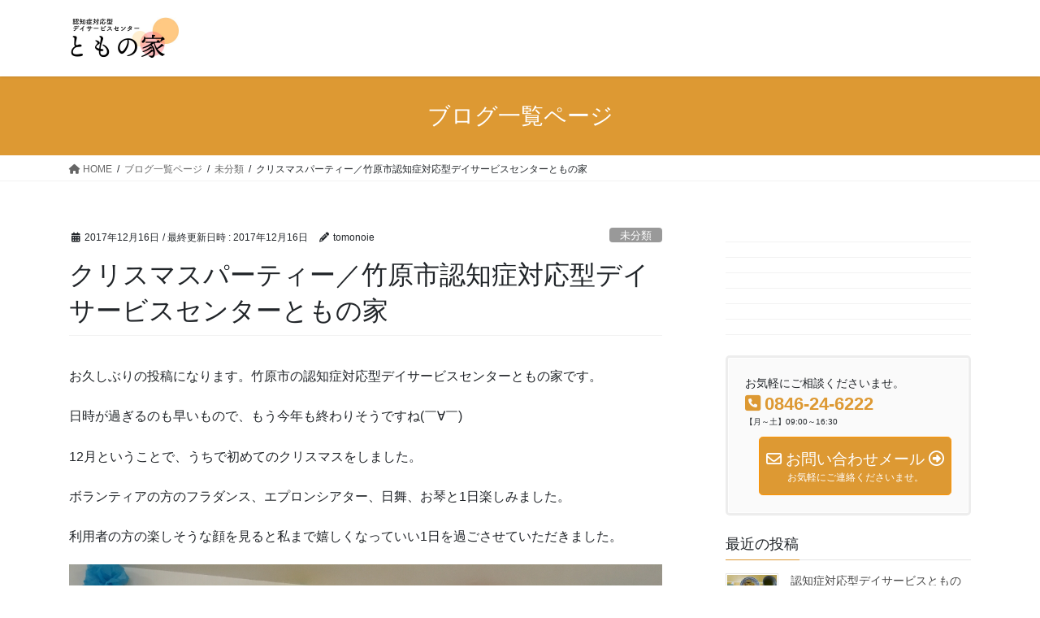

--- FILE ---
content_type: text/html; charset=UTF-8
request_url: https://tomonoie.com/%E6%9C%AA%E5%88%86%E9%A1%9E/%E3%82%AF%E3%83%AA%E3%82%B9%E3%83%9E%E3%82%B9%E3%83%91%E3%83%BC%E3%83%86%E3%82%A3%E3%83%BC/
body_size: 231753
content:
<!DOCTYPE html>
<html lang="ja">
<head>
<meta charset="utf-8">
<meta http-equiv="X-UA-Compatible" content="IE=edge">
<meta name="viewport" content="width=device-width, initial-scale=1">

<title>クリスマスパーティー／竹原市認知症対応型デイサービスセンターともの家 | ともの家｜認知症対応型デイサービスセンター｜広島県竹原市</title>
<meta name='robots' content='max-image-preview:large' />
<link rel="alternate" type="application/rss+xml" title="ともの家｜認知症対応型デイサービスセンター｜広島県竹原市 &raquo; フィード" href="https://tomonoie.com/feed/" />
<link rel="alternate" type="application/rss+xml" title="ともの家｜認知症対応型デイサービスセンター｜広島県竹原市 &raquo; コメントフィード" href="https://tomonoie.com/comments/feed/" />
<meta name="description" content="お久しぶりの投稿になります。竹原市の認知症対応型デイサービスセンターともの家です。日時が過ぎるのも早いもので、もう今年も終わりそうですね(￣∀￣)12月ということで、うちで初めてのクリスマスをしました。ボランティアの方のフラダンス、エプロンシアター、日舞、お琴と1日楽しみました。利用者の方の楽しそうな顔を見ると私まで嬉しくなっていい1日を過ごさせていただきました。" /><script type="text/javascript">
/* <![CDATA[ */
window._wpemojiSettings = {"baseUrl":"https:\/\/s.w.org\/images\/core\/emoji\/15.0.3\/72x72\/","ext":".png","svgUrl":"https:\/\/s.w.org\/images\/core\/emoji\/15.0.3\/svg\/","svgExt":".svg","source":{"concatemoji":"https:\/\/tomonoie.com\/wp\/wp-includes\/js\/wp-emoji-release.min.js?ver=6.6.4"}};
/*! This file is auto-generated */
!function(i,n){var o,s,e;function c(e){try{var t={supportTests:e,timestamp:(new Date).valueOf()};sessionStorage.setItem(o,JSON.stringify(t))}catch(e){}}function p(e,t,n){e.clearRect(0,0,e.canvas.width,e.canvas.height),e.fillText(t,0,0);var t=new Uint32Array(e.getImageData(0,0,e.canvas.width,e.canvas.height).data),r=(e.clearRect(0,0,e.canvas.width,e.canvas.height),e.fillText(n,0,0),new Uint32Array(e.getImageData(0,0,e.canvas.width,e.canvas.height).data));return t.every(function(e,t){return e===r[t]})}function u(e,t,n){switch(t){case"flag":return n(e,"\ud83c\udff3\ufe0f\u200d\u26a7\ufe0f","\ud83c\udff3\ufe0f\u200b\u26a7\ufe0f")?!1:!n(e,"\ud83c\uddfa\ud83c\uddf3","\ud83c\uddfa\u200b\ud83c\uddf3")&&!n(e,"\ud83c\udff4\udb40\udc67\udb40\udc62\udb40\udc65\udb40\udc6e\udb40\udc67\udb40\udc7f","\ud83c\udff4\u200b\udb40\udc67\u200b\udb40\udc62\u200b\udb40\udc65\u200b\udb40\udc6e\u200b\udb40\udc67\u200b\udb40\udc7f");case"emoji":return!n(e,"\ud83d\udc26\u200d\u2b1b","\ud83d\udc26\u200b\u2b1b")}return!1}function f(e,t,n){var r="undefined"!=typeof WorkerGlobalScope&&self instanceof WorkerGlobalScope?new OffscreenCanvas(300,150):i.createElement("canvas"),a=r.getContext("2d",{willReadFrequently:!0}),o=(a.textBaseline="top",a.font="600 32px Arial",{});return e.forEach(function(e){o[e]=t(a,e,n)}),o}function t(e){var t=i.createElement("script");t.src=e,t.defer=!0,i.head.appendChild(t)}"undefined"!=typeof Promise&&(o="wpEmojiSettingsSupports",s=["flag","emoji"],n.supports={everything:!0,everythingExceptFlag:!0},e=new Promise(function(e){i.addEventListener("DOMContentLoaded",e,{once:!0})}),new Promise(function(t){var n=function(){try{var e=JSON.parse(sessionStorage.getItem(o));if("object"==typeof e&&"number"==typeof e.timestamp&&(new Date).valueOf()<e.timestamp+604800&&"object"==typeof e.supportTests)return e.supportTests}catch(e){}return null}();if(!n){if("undefined"!=typeof Worker&&"undefined"!=typeof OffscreenCanvas&&"undefined"!=typeof URL&&URL.createObjectURL&&"undefined"!=typeof Blob)try{var e="postMessage("+f.toString()+"("+[JSON.stringify(s),u.toString(),p.toString()].join(",")+"));",r=new Blob([e],{type:"text/javascript"}),a=new Worker(URL.createObjectURL(r),{name:"wpTestEmojiSupports"});return void(a.onmessage=function(e){c(n=e.data),a.terminate(),t(n)})}catch(e){}c(n=f(s,u,p))}t(n)}).then(function(e){for(var t in e)n.supports[t]=e[t],n.supports.everything=n.supports.everything&&n.supports[t],"flag"!==t&&(n.supports.everythingExceptFlag=n.supports.everythingExceptFlag&&n.supports[t]);n.supports.everythingExceptFlag=n.supports.everythingExceptFlag&&!n.supports.flag,n.DOMReady=!1,n.readyCallback=function(){n.DOMReady=!0}}).then(function(){return e}).then(function(){var e;n.supports.everything||(n.readyCallback(),(e=n.source||{}).concatemoji?t(e.concatemoji):e.wpemoji&&e.twemoji&&(t(e.twemoji),t(e.wpemoji)))}))}((window,document),window._wpemojiSettings);
/* ]]> */
</script>
<link rel='stylesheet' id='sbi_styles-css' href='https://tomonoie.com/wp/wp-content/plugins/instagram-feed/css/sbi-styles.min.css?ver=6.5.1' type='text/css' media='all' />
<link rel='stylesheet' id='vkExUnit_common_style-css' href='https://tomonoie.com/wp/wp-content/plugins/vk-all-in-one-expansion-unit/assets/css/vkExUnit_style.css?ver=9.99.6.0' type='text/css' media='all' />
<style id='vkExUnit_common_style-inline-css' type='text/css'>
.veu_promotion-alert__content--text { border: 1px solid rgba(0,0,0,0.125); padding: 0.5em 1em; border-radius: var(--vk-size-radius); margin-bottom: var(--vk-margin-block-bottom); font-size: 0.875rem; } /* Alert Content部分に段落タグを入れた場合に最後の段落の余白を0にする */ .veu_promotion-alert__content--text p:last-of-type{ margin-bottom:0; margin-top: 0; }
:root {--ver_page_top_button_url:url(https://tomonoie.com/wp/wp-content/plugins/vk-all-in-one-expansion-unit/assets/images/to-top-btn-icon.svg);}@font-face {font-weight: normal;font-style: normal;font-family: "vk_sns";src: url("https://tomonoie.com/wp/wp-content/plugins/vk-all-in-one-expansion-unit/inc/sns/icons/fonts/vk_sns.eot?-bq20cj");src: url("https://tomonoie.com/wp/wp-content/plugins/vk-all-in-one-expansion-unit/inc/sns/icons/fonts/vk_sns.eot?#iefix-bq20cj") format("embedded-opentype"),url("https://tomonoie.com/wp/wp-content/plugins/vk-all-in-one-expansion-unit/inc/sns/icons/fonts/vk_sns.woff?-bq20cj") format("woff"),url("https://tomonoie.com/wp/wp-content/plugins/vk-all-in-one-expansion-unit/inc/sns/icons/fonts/vk_sns.ttf?-bq20cj") format("truetype"),url("https://tomonoie.com/wp/wp-content/plugins/vk-all-in-one-expansion-unit/inc/sns/icons/fonts/vk_sns.svg?-bq20cj#vk_sns") format("svg");}
</style>
<style id='wp-emoji-styles-inline-css' type='text/css'>

	img.wp-smiley, img.emoji {
		display: inline !important;
		border: none !important;
		box-shadow: none !important;
		height: 1em !important;
		width: 1em !important;
		margin: 0 0.07em !important;
		vertical-align: -0.1em !important;
		background: none !important;
		padding: 0 !important;
	}
</style>
<link rel='stylesheet' id='wp-block-library-css' href='https://tomonoie.com/wp/wp-includes/css/dist/block-library/style.min.css?ver=6.6.4' type='text/css' media='all' />
<style id='wp-block-library-inline-css' type='text/css'>
.vk-cols--reverse{flex-direction:row-reverse}.vk-cols--hasbtn{margin-bottom:0}.vk-cols--hasbtn>.row>.vk_gridColumn_item,.vk-cols--hasbtn>.wp-block-column{position:relative;padding-bottom:3em}.vk-cols--hasbtn>.row>.vk_gridColumn_item>.wp-block-buttons,.vk-cols--hasbtn>.row>.vk_gridColumn_item>.vk_button,.vk-cols--hasbtn>.wp-block-column>.wp-block-buttons,.vk-cols--hasbtn>.wp-block-column>.vk_button{position:absolute;bottom:0;width:100%}.vk-cols--fit.wp-block-columns{gap:0}.vk-cols--fit.wp-block-columns,.vk-cols--fit.wp-block-columns:not(.is-not-stacked-on-mobile){margin-top:0;margin-bottom:0;justify-content:space-between}.vk-cols--fit.wp-block-columns>.wp-block-column *:last-child,.vk-cols--fit.wp-block-columns:not(.is-not-stacked-on-mobile)>.wp-block-column *:last-child{margin-bottom:0}.vk-cols--fit.wp-block-columns>.wp-block-column>.wp-block-cover,.vk-cols--fit.wp-block-columns:not(.is-not-stacked-on-mobile)>.wp-block-column>.wp-block-cover{margin-top:0}.vk-cols--fit.wp-block-columns.has-background,.vk-cols--fit.wp-block-columns:not(.is-not-stacked-on-mobile).has-background{padding:0}@media(max-width: 599px){.vk-cols--fit.wp-block-columns:not(.has-background)>.wp-block-column:not(.has-background),.vk-cols--fit.wp-block-columns:not(.is-not-stacked-on-mobile):not(.has-background)>.wp-block-column:not(.has-background){padding-left:0 !important;padding-right:0 !important}}@media(min-width: 782px){.vk-cols--fit.wp-block-columns .block-editor-block-list__block.wp-block-column:not(:first-child),.vk-cols--fit.wp-block-columns>.wp-block-column:not(:first-child),.vk-cols--fit.wp-block-columns:not(.is-not-stacked-on-mobile) .block-editor-block-list__block.wp-block-column:not(:first-child),.vk-cols--fit.wp-block-columns:not(.is-not-stacked-on-mobile)>.wp-block-column:not(:first-child){margin-left:0}}@media(min-width: 600px)and (max-width: 781px){.vk-cols--fit.wp-block-columns .wp-block-column:nth-child(2n),.vk-cols--fit.wp-block-columns:not(.is-not-stacked-on-mobile) .wp-block-column:nth-child(2n){margin-left:0}.vk-cols--fit.wp-block-columns .wp-block-column:not(:only-child),.vk-cols--fit.wp-block-columns:not(.is-not-stacked-on-mobile) .wp-block-column:not(:only-child){flex-basis:50% !important}}.vk-cols--fit--gap1.wp-block-columns{gap:1px}@media(min-width: 600px)and (max-width: 781px){.vk-cols--fit--gap1.wp-block-columns .wp-block-column:not(:only-child){flex-basis:calc(50% - 1px) !important}}.vk-cols--fit.vk-cols--grid>.block-editor-block-list__block,.vk-cols--fit.vk-cols--grid>.wp-block-column,.vk-cols--fit.vk-cols--grid:not(.is-not-stacked-on-mobile)>.block-editor-block-list__block,.vk-cols--fit.vk-cols--grid:not(.is-not-stacked-on-mobile)>.wp-block-column{flex-basis:50%;box-sizing:border-box}@media(max-width: 599px){.vk-cols--fit.vk-cols--grid.vk-cols--grid--alignfull>.wp-block-column:nth-child(2)>.wp-block-cover,.vk-cols--fit.vk-cols--grid.vk-cols--grid--alignfull>.wp-block-column:nth-child(2)>.vk_outer,.vk-cols--fit.vk-cols--grid:not(.is-not-stacked-on-mobile).vk-cols--grid--alignfull>.wp-block-column:nth-child(2)>.wp-block-cover,.vk-cols--fit.vk-cols--grid:not(.is-not-stacked-on-mobile).vk-cols--grid--alignfull>.wp-block-column:nth-child(2)>.vk_outer{width:100vw;margin-right:calc((100% - 100vw)/2);margin-left:calc((100% - 100vw)/2)}}@media(min-width: 600px){.vk-cols--fit.vk-cols--grid.vk-cols--grid--alignfull>.wp-block-column:nth-child(2)>.wp-block-cover,.vk-cols--fit.vk-cols--grid.vk-cols--grid--alignfull>.wp-block-column:nth-child(2)>.vk_outer,.vk-cols--fit.vk-cols--grid:not(.is-not-stacked-on-mobile).vk-cols--grid--alignfull>.wp-block-column:nth-child(2)>.wp-block-cover,.vk-cols--fit.vk-cols--grid:not(.is-not-stacked-on-mobile).vk-cols--grid--alignfull>.wp-block-column:nth-child(2)>.vk_outer{margin-right:calc(100% - 50vw);width:50vw}}@media(min-width: 600px){.vk-cols--fit.vk-cols--grid.vk-cols--grid--alignfull.vk-cols--reverse>.wp-block-column,.vk-cols--fit.vk-cols--grid:not(.is-not-stacked-on-mobile).vk-cols--grid--alignfull.vk-cols--reverse>.wp-block-column{margin-left:0;margin-right:0}.vk-cols--fit.vk-cols--grid.vk-cols--grid--alignfull.vk-cols--reverse>.wp-block-column:nth-child(2)>.wp-block-cover,.vk-cols--fit.vk-cols--grid.vk-cols--grid--alignfull.vk-cols--reverse>.wp-block-column:nth-child(2)>.vk_outer,.vk-cols--fit.vk-cols--grid:not(.is-not-stacked-on-mobile).vk-cols--grid--alignfull.vk-cols--reverse>.wp-block-column:nth-child(2)>.wp-block-cover,.vk-cols--fit.vk-cols--grid:not(.is-not-stacked-on-mobile).vk-cols--grid--alignfull.vk-cols--reverse>.wp-block-column:nth-child(2)>.vk_outer{margin-left:calc(100% - 50vw)}}.vk-cols--menu h2,.vk-cols--menu h3,.vk-cols--menu h4,.vk-cols--menu h5{margin-bottom:.2em;text-shadow:#000 0 0 10px}.vk-cols--menu h2:first-child,.vk-cols--menu h3:first-child,.vk-cols--menu h4:first-child,.vk-cols--menu h5:first-child{margin-top:0}.vk-cols--menu p{margin-bottom:1rem;text-shadow:#000 0 0 10px}.vk-cols--menu .wp-block-cover__inner-container:last-child{margin-bottom:0}.vk-cols--fitbnrs .wp-block-column .wp-block-cover:hover img{filter:unset}.vk-cols--fitbnrs .wp-block-column .wp-block-cover:hover{background-color:unset}.vk-cols--fitbnrs .wp-block-column .wp-block-cover:hover .wp-block-cover__image-background{filter:unset !important}.vk-cols--fitbnrs .wp-block-cover__inner-container{position:absolute;height:100%;width:100%}.vk-cols--fitbnrs .vk_button{height:100%;margin:0}.vk-cols--fitbnrs .vk_button .vk_button_btn,.vk-cols--fitbnrs .vk_button .btn{height:100%;width:100%;border:none;box-shadow:none;background-color:unset !important;transition:unset}.vk-cols--fitbnrs .vk_button .vk_button_btn:hover,.vk-cols--fitbnrs .vk_button .btn:hover{transition:unset}.vk-cols--fitbnrs .vk_button .vk_button_btn:after,.vk-cols--fitbnrs .vk_button .btn:after{border:none}.vk-cols--fitbnrs .vk_button .vk_button_link_txt{width:100%;position:absolute;top:50%;left:50%;transform:translateY(-50%) translateX(-50%);font-size:2rem;text-shadow:#000 0 0 10px}.vk-cols--fitbnrs .vk_button .vk_button_link_subCaption{width:100%;position:absolute;top:calc(50% + 2.2em);left:50%;transform:translateY(-50%) translateX(-50%);text-shadow:#000 0 0 10px}@media(min-width: 992px){.vk-cols--media.wp-block-columns{gap:3rem}}.vk-fit-map figure{margin-bottom:0}.vk-fit-map iframe{position:relative;margin-bottom:0;display:block;max-height:400px;width:100vw}.vk-fit-map:is(.alignfull,.alignwide) div{max-width:100%}.vk-table--th--width25 :where(tr>*:first-child){width:25%}.vk-table--th--width30 :where(tr>*:first-child){width:30%}.vk-table--th--width35 :where(tr>*:first-child){width:35%}.vk-table--th--width40 :where(tr>*:first-child){width:40%}.vk-table--th--bg-bright :where(tr>*:first-child){background-color:var(--wp--preset--color--bg-secondary, rgba(0, 0, 0, 0.05))}@media(max-width: 599px){.vk-table--mobile-block :is(th,td){width:100%;display:block}.vk-table--mobile-block.wp-block-table table :is(th,td){border-top:none}}.vk-table--width--th25 :where(tr>*:first-child){width:25%}.vk-table--width--th30 :where(tr>*:first-child){width:30%}.vk-table--width--th35 :where(tr>*:first-child){width:35%}.vk-table--width--th40 :where(tr>*:first-child){width:40%}.no-margin{margin:0}@media(max-width: 599px){.wp-block-image.vk-aligncenter--mobile>.alignright{float:none;margin-left:auto;margin-right:auto}.vk-no-padding-horizontal--mobile{padding-left:0 !important;padding-right:0 !important}}
/* VK Color Palettes */
</style>
<link rel='stylesheet' id='vk-swiper-style-css' href='https://tomonoie.com/wp/wp-content/plugins/vk-blocks/vendor/vektor-inc/vk-swiper/src/assets/css/swiper-bundle.min.css?ver=11.0.2' type='text/css' media='all' />
<link rel='stylesheet' id='vk-blocks-build-css-css' href='https://tomonoie.com/wp/wp-content/plugins/vk-blocks/build/block-build.css?ver=1.88.0.2' type='text/css' media='all' />
<style id='vk-blocks-build-css-inline-css' type='text/css'>
:root {--vk_flow-arrow: url(https://tomonoie.com/wp/wp-content/plugins/vk-blocks/inc/vk-blocks/images/arrow_bottom.svg);--vk_image-mask-circle: url(https://tomonoie.com/wp/wp-content/plugins/vk-blocks/inc/vk-blocks/images/circle.svg);--vk_image-mask-wave01: url(https://tomonoie.com/wp/wp-content/plugins/vk-blocks/inc/vk-blocks/images/wave01.svg);--vk_image-mask-wave02: url(https://tomonoie.com/wp/wp-content/plugins/vk-blocks/inc/vk-blocks/images/wave02.svg);--vk_image-mask-wave03: url(https://tomonoie.com/wp/wp-content/plugins/vk-blocks/inc/vk-blocks/images/wave03.svg);--vk_image-mask-wave04: url(https://tomonoie.com/wp/wp-content/plugins/vk-blocks/inc/vk-blocks/images/wave04.svg);}

	:root {

		--vk-balloon-border-width:1px;

		--vk-balloon-speech-offset:-12px;
	}
	
</style>
<style id='classic-theme-styles-inline-css' type='text/css'>
/*! This file is auto-generated */
.wp-block-button__link{color:#fff;background-color:#32373c;border-radius:9999px;box-shadow:none;text-decoration:none;padding:calc(.667em + 2px) calc(1.333em + 2px);font-size:1.125em}.wp-block-file__button{background:#32373c;color:#fff;text-decoration:none}
</style>
<style id='global-styles-inline-css' type='text/css'>
:root{--wp--preset--aspect-ratio--square: 1;--wp--preset--aspect-ratio--4-3: 4/3;--wp--preset--aspect-ratio--3-4: 3/4;--wp--preset--aspect-ratio--3-2: 3/2;--wp--preset--aspect-ratio--2-3: 2/3;--wp--preset--aspect-ratio--16-9: 16/9;--wp--preset--aspect-ratio--9-16: 9/16;--wp--preset--color--black: #000000;--wp--preset--color--cyan-bluish-gray: #abb8c3;--wp--preset--color--white: #ffffff;--wp--preset--color--pale-pink: #f78da7;--wp--preset--color--vivid-red: #cf2e2e;--wp--preset--color--luminous-vivid-orange: #ff6900;--wp--preset--color--luminous-vivid-amber: #fcb900;--wp--preset--color--light-green-cyan: #7bdcb5;--wp--preset--color--vivid-green-cyan: #00d084;--wp--preset--color--pale-cyan-blue: #8ed1fc;--wp--preset--color--vivid-cyan-blue: #0693e3;--wp--preset--color--vivid-purple: #9b51e0;--wp--preset--gradient--vivid-cyan-blue-to-vivid-purple: linear-gradient(135deg,rgba(6,147,227,1) 0%,rgb(155,81,224) 100%);--wp--preset--gradient--light-green-cyan-to-vivid-green-cyan: linear-gradient(135deg,rgb(122,220,180) 0%,rgb(0,208,130) 100%);--wp--preset--gradient--luminous-vivid-amber-to-luminous-vivid-orange: linear-gradient(135deg,rgba(252,185,0,1) 0%,rgba(255,105,0,1) 100%);--wp--preset--gradient--luminous-vivid-orange-to-vivid-red: linear-gradient(135deg,rgba(255,105,0,1) 0%,rgb(207,46,46) 100%);--wp--preset--gradient--very-light-gray-to-cyan-bluish-gray: linear-gradient(135deg,rgb(238,238,238) 0%,rgb(169,184,195) 100%);--wp--preset--gradient--cool-to-warm-spectrum: linear-gradient(135deg,rgb(74,234,220) 0%,rgb(151,120,209) 20%,rgb(207,42,186) 40%,rgb(238,44,130) 60%,rgb(251,105,98) 80%,rgb(254,248,76) 100%);--wp--preset--gradient--blush-light-purple: linear-gradient(135deg,rgb(255,206,236) 0%,rgb(152,150,240) 100%);--wp--preset--gradient--blush-bordeaux: linear-gradient(135deg,rgb(254,205,165) 0%,rgb(254,45,45) 50%,rgb(107,0,62) 100%);--wp--preset--gradient--luminous-dusk: linear-gradient(135deg,rgb(255,203,112) 0%,rgb(199,81,192) 50%,rgb(65,88,208) 100%);--wp--preset--gradient--pale-ocean: linear-gradient(135deg,rgb(255,245,203) 0%,rgb(182,227,212) 50%,rgb(51,167,181) 100%);--wp--preset--gradient--electric-grass: linear-gradient(135deg,rgb(202,248,128) 0%,rgb(113,206,126) 100%);--wp--preset--gradient--midnight: linear-gradient(135deg,rgb(2,3,129) 0%,rgb(40,116,252) 100%);--wp--preset--font-size--small: 13px;--wp--preset--font-size--medium: 20px;--wp--preset--font-size--large: 36px;--wp--preset--font-size--x-large: 42px;--wp--preset--spacing--20: 0.44rem;--wp--preset--spacing--30: 0.67rem;--wp--preset--spacing--40: 1rem;--wp--preset--spacing--50: 1.5rem;--wp--preset--spacing--60: 2.25rem;--wp--preset--spacing--70: 3.38rem;--wp--preset--spacing--80: 5.06rem;--wp--preset--shadow--natural: 6px 6px 9px rgba(0, 0, 0, 0.2);--wp--preset--shadow--deep: 12px 12px 50px rgba(0, 0, 0, 0.4);--wp--preset--shadow--sharp: 6px 6px 0px rgba(0, 0, 0, 0.2);--wp--preset--shadow--outlined: 6px 6px 0px -3px rgba(255, 255, 255, 1), 6px 6px rgba(0, 0, 0, 1);--wp--preset--shadow--crisp: 6px 6px 0px rgba(0, 0, 0, 1);}:where(.is-layout-flex){gap: 0.5em;}:where(.is-layout-grid){gap: 0.5em;}body .is-layout-flex{display: flex;}.is-layout-flex{flex-wrap: wrap;align-items: center;}.is-layout-flex > :is(*, div){margin: 0;}body .is-layout-grid{display: grid;}.is-layout-grid > :is(*, div){margin: 0;}:where(.wp-block-columns.is-layout-flex){gap: 2em;}:where(.wp-block-columns.is-layout-grid){gap: 2em;}:where(.wp-block-post-template.is-layout-flex){gap: 1.25em;}:where(.wp-block-post-template.is-layout-grid){gap: 1.25em;}.has-black-color{color: var(--wp--preset--color--black) !important;}.has-cyan-bluish-gray-color{color: var(--wp--preset--color--cyan-bluish-gray) !important;}.has-white-color{color: var(--wp--preset--color--white) !important;}.has-pale-pink-color{color: var(--wp--preset--color--pale-pink) !important;}.has-vivid-red-color{color: var(--wp--preset--color--vivid-red) !important;}.has-luminous-vivid-orange-color{color: var(--wp--preset--color--luminous-vivid-orange) !important;}.has-luminous-vivid-amber-color{color: var(--wp--preset--color--luminous-vivid-amber) !important;}.has-light-green-cyan-color{color: var(--wp--preset--color--light-green-cyan) !important;}.has-vivid-green-cyan-color{color: var(--wp--preset--color--vivid-green-cyan) !important;}.has-pale-cyan-blue-color{color: var(--wp--preset--color--pale-cyan-blue) !important;}.has-vivid-cyan-blue-color{color: var(--wp--preset--color--vivid-cyan-blue) !important;}.has-vivid-purple-color{color: var(--wp--preset--color--vivid-purple) !important;}.has-black-background-color{background-color: var(--wp--preset--color--black) !important;}.has-cyan-bluish-gray-background-color{background-color: var(--wp--preset--color--cyan-bluish-gray) !important;}.has-white-background-color{background-color: var(--wp--preset--color--white) !important;}.has-pale-pink-background-color{background-color: var(--wp--preset--color--pale-pink) !important;}.has-vivid-red-background-color{background-color: var(--wp--preset--color--vivid-red) !important;}.has-luminous-vivid-orange-background-color{background-color: var(--wp--preset--color--luminous-vivid-orange) !important;}.has-luminous-vivid-amber-background-color{background-color: var(--wp--preset--color--luminous-vivid-amber) !important;}.has-light-green-cyan-background-color{background-color: var(--wp--preset--color--light-green-cyan) !important;}.has-vivid-green-cyan-background-color{background-color: var(--wp--preset--color--vivid-green-cyan) !important;}.has-pale-cyan-blue-background-color{background-color: var(--wp--preset--color--pale-cyan-blue) !important;}.has-vivid-cyan-blue-background-color{background-color: var(--wp--preset--color--vivid-cyan-blue) !important;}.has-vivid-purple-background-color{background-color: var(--wp--preset--color--vivid-purple) !important;}.has-black-border-color{border-color: var(--wp--preset--color--black) !important;}.has-cyan-bluish-gray-border-color{border-color: var(--wp--preset--color--cyan-bluish-gray) !important;}.has-white-border-color{border-color: var(--wp--preset--color--white) !important;}.has-pale-pink-border-color{border-color: var(--wp--preset--color--pale-pink) !important;}.has-vivid-red-border-color{border-color: var(--wp--preset--color--vivid-red) !important;}.has-luminous-vivid-orange-border-color{border-color: var(--wp--preset--color--luminous-vivid-orange) !important;}.has-luminous-vivid-amber-border-color{border-color: var(--wp--preset--color--luminous-vivid-amber) !important;}.has-light-green-cyan-border-color{border-color: var(--wp--preset--color--light-green-cyan) !important;}.has-vivid-green-cyan-border-color{border-color: var(--wp--preset--color--vivid-green-cyan) !important;}.has-pale-cyan-blue-border-color{border-color: var(--wp--preset--color--pale-cyan-blue) !important;}.has-vivid-cyan-blue-border-color{border-color: var(--wp--preset--color--vivid-cyan-blue) !important;}.has-vivid-purple-border-color{border-color: var(--wp--preset--color--vivid-purple) !important;}.has-vivid-cyan-blue-to-vivid-purple-gradient-background{background: var(--wp--preset--gradient--vivid-cyan-blue-to-vivid-purple) !important;}.has-light-green-cyan-to-vivid-green-cyan-gradient-background{background: var(--wp--preset--gradient--light-green-cyan-to-vivid-green-cyan) !important;}.has-luminous-vivid-amber-to-luminous-vivid-orange-gradient-background{background: var(--wp--preset--gradient--luminous-vivid-amber-to-luminous-vivid-orange) !important;}.has-luminous-vivid-orange-to-vivid-red-gradient-background{background: var(--wp--preset--gradient--luminous-vivid-orange-to-vivid-red) !important;}.has-very-light-gray-to-cyan-bluish-gray-gradient-background{background: var(--wp--preset--gradient--very-light-gray-to-cyan-bluish-gray) !important;}.has-cool-to-warm-spectrum-gradient-background{background: var(--wp--preset--gradient--cool-to-warm-spectrum) !important;}.has-blush-light-purple-gradient-background{background: var(--wp--preset--gradient--blush-light-purple) !important;}.has-blush-bordeaux-gradient-background{background: var(--wp--preset--gradient--blush-bordeaux) !important;}.has-luminous-dusk-gradient-background{background: var(--wp--preset--gradient--luminous-dusk) !important;}.has-pale-ocean-gradient-background{background: var(--wp--preset--gradient--pale-ocean) !important;}.has-electric-grass-gradient-background{background: var(--wp--preset--gradient--electric-grass) !important;}.has-midnight-gradient-background{background: var(--wp--preset--gradient--midnight) !important;}.has-small-font-size{font-size: var(--wp--preset--font-size--small) !important;}.has-medium-font-size{font-size: var(--wp--preset--font-size--medium) !important;}.has-large-font-size{font-size: var(--wp--preset--font-size--large) !important;}.has-x-large-font-size{font-size: var(--wp--preset--font-size--x-large) !important;}
:where(.wp-block-post-template.is-layout-flex){gap: 1.25em;}:where(.wp-block-post-template.is-layout-grid){gap: 1.25em;}
:where(.wp-block-columns.is-layout-flex){gap: 2em;}:where(.wp-block-columns.is-layout-grid){gap: 2em;}
:root :where(.wp-block-pullquote){font-size: 1.5em;line-height: 1.6;}
</style>
<link rel='stylesheet' id='contact-form-7-css' href='https://tomonoie.com/wp/wp-content/plugins/contact-form-7/includes/css/styles.css?ver=5.9.8' type='text/css' media='all' />
<link rel='stylesheet' id='tcd-maps-css' href='https://tomonoie.com/wp/wp-content/plugins/tcd-google-maps/admin.css?ver=6.6.4' type='text/css' media='all' />
<link rel='stylesheet' id='veu-cta-css' href='https://tomonoie.com/wp/wp-content/plugins/vk-all-in-one-expansion-unit/inc/call-to-action/package/assets/css/style.css?ver=9.99.6.0' type='text/css' media='all' />
<link rel='stylesheet' id='bootstrap-4-style-css' href='https://tomonoie.com/wp/wp-content/themes/lightning/_g2/library/bootstrap-4/css/bootstrap.min.css?ver=4.5.0' type='text/css' media='all' />
<link rel='stylesheet' id='lightning-common-style-css' href='https://tomonoie.com/wp/wp-content/themes/lightning/_g2/assets/css/common.css?ver=15.27.1' type='text/css' media='all' />
<style id='lightning-common-style-inline-css' type='text/css'>
/* vk-mobile-nav */:root {--vk-mobile-nav-menu-btn-bg-src: url("https://tomonoie.com/wp/wp-content/themes/lightning/_g2/inc/vk-mobile-nav/package/images/vk-menu-btn-black.svg");--vk-mobile-nav-menu-btn-close-bg-src: url("https://tomonoie.com/wp/wp-content/themes/lightning/_g2/inc/vk-mobile-nav/package/images/vk-menu-close-black.svg");--vk-menu-acc-icon-open-black-bg-src: url("https://tomonoie.com/wp/wp-content/themes/lightning/_g2/inc/vk-mobile-nav/package/images/vk-menu-acc-icon-open-black.svg");--vk-menu-acc-icon-open-white-bg-src: url("https://tomonoie.com/wp/wp-content/themes/lightning/_g2/inc/vk-mobile-nav/package/images/vk-menu-acc-icon-open-white.svg");--vk-menu-acc-icon-close-black-bg-src: url("https://tomonoie.com/wp/wp-content/themes/lightning/_g2/inc/vk-mobile-nav/package/images/vk-menu-close-black.svg");--vk-menu-acc-icon-close-white-bg-src: url("https://tomonoie.com/wp/wp-content/themes/lightning/_g2/inc/vk-mobile-nav/package/images/vk-menu-close-white.svg");}
</style>
<link rel='stylesheet' id='lightning-design-style-css' href='https://tomonoie.com/wp/wp-content/themes/lightning/_g2/design-skin/origin2/css/style.css?ver=15.27.1' type='text/css' media='all' />
<style id='lightning-design-style-inline-css' type='text/css'>
:root {--color-key:#dd9933;--wp--preset--color--vk-color-primary:#dd9933;--color-key-dark:#ff9400;}
/* ltg common custom */:root {--vk-menu-acc-btn-border-color:#333;--vk-color-primary:#dd9933;--vk-color-primary-dark:#ff9400;--vk-color-primary-vivid:#f3a838;--color-key:#dd9933;--wp--preset--color--vk-color-primary:#dd9933;--color-key-dark:#ff9400;}.veu_color_txt_key { color:#ff9400 ; }.veu_color_bg_key { background-color:#ff9400 ; }.veu_color_border_key { border-color:#ff9400 ; }.btn-default { border-color:#dd9933;color:#dd9933;}.btn-default:focus,.btn-default:hover { border-color:#dd9933;background-color: #dd9933; }.wp-block-search__button,.btn-primary { background-color:#dd9933;border-color:#ff9400; }.wp-block-search__button:focus,.wp-block-search__button:hover,.btn-primary:not(:disabled):not(.disabled):active,.btn-primary:focus,.btn-primary:hover { background-color:#ff9400;border-color:#dd9933; }.btn-outline-primary { color : #dd9933 ; border-color:#dd9933; }.btn-outline-primary:not(:disabled):not(.disabled):active,.btn-outline-primary:focus,.btn-outline-primary:hover { color : #fff; background-color:#dd9933;border-color:#ff9400; }a { color:#ff9400; }a:hover { color:#ffc776; }
.tagcloud a:before { font-family: "Font Awesome 5 Free";content: "\f02b";font-weight: bold; }
.media .media-body .media-heading a:hover { color:#dd9933; }@media (min-width: 768px){.gMenu > li:before,.gMenu > li.menu-item-has-children::after { border-bottom-color:#ff9400 }.gMenu li li { background-color:#ff9400 }.gMenu li li a:hover { background-color:#dd9933; }} /* @media (min-width: 768px) */.page-header { background-color:#dd9933; }h2,.mainSection-title { border-top-color:#dd9933; }h3:after,.subSection-title:after { border-bottom-color:#dd9933; }ul.page-numbers li span.page-numbers.current,.page-link dl .post-page-numbers.current { background-color:#dd9933; }.pager li > a { border-color:#dd9933;color:#dd9933;}.pager li > a:hover { background-color:#dd9933;color:#fff;}.siteFooter { border-top-color:#dd9933; }dt { border-left-color:#dd9933; }:root {--g_nav_main_acc_icon_open_url:url(https://tomonoie.com/wp/wp-content/themes/lightning/_g2/inc/vk-mobile-nav/package/images/vk-menu-acc-icon-open-black.svg);--g_nav_main_acc_icon_close_url: url(https://tomonoie.com/wp/wp-content/themes/lightning/_g2/inc/vk-mobile-nav/package/images/vk-menu-close-black.svg);--g_nav_sub_acc_icon_open_url: url(https://tomonoie.com/wp/wp-content/themes/lightning/_g2/inc/vk-mobile-nav/package/images/vk-menu-acc-icon-open-white.svg);--g_nav_sub_acc_icon_close_url: url(https://tomonoie.com/wp/wp-content/themes/lightning/_g2/inc/vk-mobile-nav/package/images/vk-menu-close-white.svg);}
</style>
<link rel='stylesheet' id='lightning-theme-style-css' href='https://tomonoie.com/wp/wp-content/themes/lightning/style.css?ver=15.27.1' type='text/css' media='all' />
<link rel='stylesheet' id='vk-font-awesome-css' href='https://tomonoie.com/wp/wp-content/themes/lightning/vendor/vektor-inc/font-awesome-versions/src/versions/6/css/all.min.css?ver=6.4.2' type='text/css' media='all' />
<script type="text/javascript" src="https://tomonoie.com/wp/wp-includes/js/jquery/jquery.min.js?ver=3.7.1" id="jquery-core-js"></script>
<script type="text/javascript" src="https://tomonoie.com/wp/wp-includes/js/jquery/jquery-migrate.min.js?ver=3.4.1" id="jquery-migrate-js"></script>
<link rel="https://api.w.org/" href="https://tomonoie.com/wp-json/" /><link rel="alternate" title="JSON" type="application/json" href="https://tomonoie.com/wp-json/wp/v2/posts/395" /><link rel="EditURI" type="application/rsd+xml" title="RSD" href="https://tomonoie.com/wp/xmlrpc.php?rsd" />
<meta name="generator" content="WordPress 6.6.4" />
<link rel="canonical" href="https://tomonoie.com/%e6%9c%aa%e5%88%86%e9%a1%9e/%e3%82%af%e3%83%aa%e3%82%b9%e3%83%9e%e3%82%b9%e3%83%91%e3%83%bc%e3%83%86%e3%82%a3%e3%83%bc/" />
<link rel='shortlink' href='https://tomonoie.com/?p=395' />
<link rel="alternate" title="oEmbed (JSON)" type="application/json+oembed" href="https://tomonoie.com/wp-json/oembed/1.0/embed?url=https%3A%2F%2Ftomonoie.com%2F%25e6%259c%25aa%25e5%2588%2586%25e9%25a1%259e%2F%25e3%2582%25af%25e3%2583%25aa%25e3%2582%25b9%25e3%2583%259e%25e3%2582%25b9%25e3%2583%2591%25e3%2583%25bc%25e3%2583%2586%25e3%2582%25a3%25e3%2583%25bc%2F" />
<link rel="alternate" title="oEmbed (XML)" type="text/xml+oembed" href="https://tomonoie.com/wp-json/oembed/1.0/embed?url=https%3A%2F%2Ftomonoie.com%2F%25e6%259c%25aa%25e5%2588%2586%25e9%25a1%259e%2F%25e3%2582%25af%25e3%2583%25aa%25e3%2582%25b9%25e3%2583%259e%25e3%2582%25b9%25e3%2583%2591%25e3%2583%25bc%25e3%2583%2586%25e3%2582%25a3%25e3%2583%25bc%2F&#038;format=xml" />
   <script type="text/javascript">
   var _gaq = _gaq || [];
   _gaq.push(['_setAccount', 'UA-100866975-1']);
   _gaq.push(['_trackPageview']);
   (function() {
   var ga = document.createElement('script'); ga.type = 'text/javascript'; ga.async = true;
   ga.src = ('https:' == document.location.protocol ? 'https://ssl' : 'http://www') + '.google-analytics.com/ga.js';
   var s = document.getElementsByTagName('script')[0]; s.parentNode.insertBefore(ga, s);
   })();
   </script>
<style id="lightning-color-custom-for-plugins" type="text/css">/* ltg theme common */.color_key_bg,.color_key_bg_hover:hover{background-color: #dd9933;}.color_key_txt,.color_key_txt_hover:hover{color: #dd9933;}.color_key_border,.color_key_border_hover:hover{border-color: #dd9933;}.color_key_dark_bg,.color_key_dark_bg_hover:hover{background-color: #ff9400;}.color_key_dark_txt,.color_key_dark_txt_hover:hover{color: #ff9400;}.color_key_dark_border,.color_key_dark_border_hover:hover{border-color: #ff9400;}</style><!-- [ VK All in One Expansion Unit OGP ] -->
<meta property="og:site_name" content="ともの家｜認知症対応型デイサービスセンター｜広島県竹原市" />
<meta property="og:url" content="https://tomonoie.com/%e6%9c%aa%e5%88%86%e9%a1%9e/%e3%82%af%e3%83%aa%e3%82%b9%e3%83%9e%e3%82%b9%e3%83%91%e3%83%bc%e3%83%86%e3%82%a3%e3%83%bc/" />
<meta property="og:title" content="クリスマスパーティー／竹原市認知症対応型デイサービスセンターともの家 | ともの家｜認知症対応型デイサービスセンター｜広島県竹原市" />
<meta property="og:description" content="お久しぶりの投稿になります。竹原市の認知症対応型デイサービスセンターともの家です。日時が過ぎるのも早いもので、もう今年も終わりそうですね(￣∀￣)12月ということで、うちで初めてのクリスマスをしました。ボランティアの方のフラダンス、エプロンシアター、日舞、お琴と1日楽しみました。利用者の方の楽しそうな顔を見ると私まで嬉しくなっていい1日を過ごさせていただきました。" />
<meta property="og:type" content="article" />
<meta property="og:image" content="https://tomonoie.com/wp/wp-content/uploads/2017/12/img_1097-1024x768.jpg" />
<meta property="og:image:width" content="1024" />
<meta property="og:image:height" content="768" />
<!-- [ / VK All in One Expansion Unit OGP ] -->
<!-- [ VK All in One Expansion Unit twitter card ] -->
<meta name="twitter:card" content="summary_large_image">
<meta name="twitter:description" content="お久しぶりの投稿になります。竹原市の認知症対応型デイサービスセンターともの家です。日時が過ぎるのも早いもので、もう今年も終わりそうですね(￣∀￣)12月ということで、うちで初めてのクリスマスをしました。ボランティアの方のフラダンス、エプロンシアター、日舞、お琴と1日楽しみました。利用者の方の楽しそうな顔を見ると私まで嬉しくなっていい1日を過ごさせていただきました。">
<meta name="twitter:title" content="クリスマスパーティー／竹原市認知症対応型デイサービスセンターともの家 | ともの家｜認知症対応型デイサービスセンター｜広島県竹原市">
<meta name="twitter:url" content="https://tomonoie.com/%e6%9c%aa%e5%88%86%e9%a1%9e/%e3%82%af%e3%83%aa%e3%82%b9%e3%83%9e%e3%82%b9%e3%83%91%e3%83%bc%e3%83%86%e3%82%a3%e3%83%bc/">
	<meta name="twitter:image" content="https://tomonoie.com/wp/wp-content/uploads/2017/12/img_1097-1024x768.jpg">
	<meta name="twitter:domain" content="tomonoie.com">
	<!-- [ / VK All in One Expansion Unit twitter card ] -->
			<style type="text/css" id="wp-custom-css">
			/* =====================

フォントの変更

===================== */

body,html {
	font-family: "游ゴシック体", YuGothic, "游ゴシック", "Yu Gothic", "ヒラギノ角ゴ ProN W3", "Hiragino Kaku Gothic ProN", "メイリオ", Meiryo, "Helvetica Neue", Helvetica, Arial, sans-serif !important;
	font-weight:500;
	}			</style>
		<!-- [ VK All in One Expansion Unit Article Structure Data ] --><script type="application/ld+json">{"@context":"https://schema.org/","@type":"Article","headline":"クリスマスパーティー／竹原市認知症対応型デイサービスセンターともの家","image":"https://tomonoie.com/wp/wp-content/uploads/2017/12/img_1097.jpg","datePublished":"2017-12-16T09:34:57+09:00","dateModified":"2017-12-16T09:56:57+09:00","author":{"@type":"","name":"tomonoie","url":"https://tomonoie.com/","sameAs":""}}</script><!-- [ / VK All in One Expansion Unit Article Structure Data ] -->
</head>
<body class="post-template-default single single-post postid-395 single-format-standard post-name-%e3%82%af%e3%83%aa%e3%82%b9%e3%83%9e%e3%82%b9%e3%83%91%e3%83%bc%e3%83%86%e3%82%a3%e3%83%bc post-type-post vk-blocks sidebar-fix sidebar-fix-priority-top bootstrap4 device-pc fa_v6_css">
<a class="skip-link screen-reader-text" href="#main">コンテンツへスキップ</a>
<a class="skip-link screen-reader-text" href="#vk-mobile-nav">ナビゲーションに移動</a>
<header class="siteHeader">
		<div class="container siteHeadContainer">
		<div class="navbar-header">
						<p class="navbar-brand siteHeader_logo">
			<a href="https://tomonoie.com/">
				<span><img src="http://tomonoie.com/wp/wp-content/uploads/2022/12/469EF44C-EA11-4FB1-9B93-B69934D40188.jpeg" alt="ともの家｜認知症対応型デイサービスセンター｜広島県竹原市" /></span>
			</a>
			</p>
					</div>

					<div id="gMenu_outer" class="gMenu_outer">
				<nav class="menu-%e3%82%b0%e3%83%ad%e3%83%bc%e3%83%90%e3%83%ab%e3%83%a1%e3%83%8b%e3%83%a5%e3%83%bc-container"><ul id="menu-%e3%82%b0%e3%83%ad%e3%83%bc%e3%83%90%e3%83%ab%e3%83%a1%e3%83%8b%e3%83%a5%e3%83%bc" class="menu gMenu vk-menu-acc"><li id="menu-item-672" class="menu-item menu-item-type-post_type menu-item-object-page menu-item-home has-image"><a href="https://tomonoie.com/"><strong class="gMenu_name"></strong></a></li>
<li id="menu-item-615" class="menu-item menu-item-type-post_type menu-item-object-page has-image"><a href="https://tomonoie.com/%e4%b8%80%e6%97%a5%e3%81%ae%e9%81%8e%e3%81%94%e3%81%97%e6%96%b9/"><strong class="gMenu_name"></strong></a></li>
<li id="menu-item-616" class="menu-item menu-item-type-post_type menu-item-object-page has-image"><a href="https://tomonoie.com/%e3%81%ab%e3%81%8e%e3%82%84%e3%81%8b%e3%81%aa%e3%82%b9%e3%82%bf%e3%83%83%e3%83%95/"><strong class="gMenu_name"></strong></a></li>
<li id="menu-item-631" class="menu-item menu-item-type-custom menu-item-object-custom has-image"><a target="_blank" href="https://www.instagram.com/tomonoie_takehara/"><strong class="gMenu_name"></strong></a></li>
<li id="menu-item-671" class="menu-item menu-item-type-post_type menu-item-object-page has-image"><a href="https://tomonoie.com/%e3%81%94%e5%88%a9%e7%94%a8%e3%81%ab%e3%81%82%e3%81%9f%e3%81%a3%e3%81%a6/"><strong class="gMenu_name"></strong></a></li>
<li id="menu-item-618" class="menu-item menu-item-type-post_type menu-item-object-page has-image"><a href="https://tomonoie.com/access/"><strong class="gMenu_name"></strong></a></li>
<li id="menu-item-640" class="menu-item menu-item-type-custom menu-item-object-custom has-image"><a href="mailto:tomonoie@vesta.ocn.ne.jp"><strong class="gMenu_name"></strong></a></li>
</ul></nav>			</div>
			</div>
	</header>

<div class="section page-header"><div class="container"><div class="row"><div class="col-md-12">
<div class="page-header_pageTitle">
ブログ一覧ページ</div>
</div></div></div></div><!-- [ /.page-header ] -->


<!-- [ .breadSection ] --><div class="section breadSection"><div class="container"><div class="row"><ol class="breadcrumb" itemscope itemtype="https://schema.org/BreadcrumbList"><li id="panHome" itemprop="itemListElement" itemscope itemtype="http://schema.org/ListItem"><a itemprop="item" href="https://tomonoie.com/"><span itemprop="name"><i class="fa fa-home"></i> HOME</span></a><meta itemprop="position" content="1" /></li><li itemprop="itemListElement" itemscope itemtype="http://schema.org/ListItem"><a itemprop="item" href="https://tomonoie.com/%e3%83%96%e3%83%ad%e3%82%b0%e4%b8%80%e8%a6%a7%e3%83%9a%e3%83%bc%e3%82%b8/"><span itemprop="name">ブログ一覧ページ</span></a><meta itemprop="position" content="2" /></li><li itemprop="itemListElement" itemscope itemtype="http://schema.org/ListItem"><a itemprop="item" href="https://tomonoie.com/category/%e6%9c%aa%e5%88%86%e9%a1%9e/"><span itemprop="name">未分類</span></a><meta itemprop="position" content="3" /></li><li><span>クリスマスパーティー／竹原市認知症対応型デイサービスセンターともの家</span><meta itemprop="position" content="4" /></li></ol></div></div></div><!-- [ /.breadSection ] -->

<div class="section siteContent">
<div class="container">
<div class="row">

	<div class="col mainSection mainSection-col-two baseSection vk_posts-mainSection" id="main" role="main">
				<article id="post-395" class="entry entry-full post-395 post type-post status-publish format-standard has-post-thumbnail hentry category-1">

	
	
		<header class="entry-header">
			<div class="entry-meta">


<span class="published entry-meta_items">2017年12月16日</span>

<span class="entry-meta_items entry-meta_updated">/ 最終更新日時 : <span class="updated">2017年12月16日</span></span>


	
	<span class="vcard author entry-meta_items entry-meta_items_author"><span class="fn">tomonoie</span></span>



<span class="entry-meta_items entry-meta_items_term"><a href="https://tomonoie.com/category/%e6%9c%aa%e5%88%86%e9%a1%9e/" class="btn btn-xs btn-primary entry-meta_items_term_button" style="background-color:#999999;border:none;">未分類</a></span>
</div>
				<h1 class="entry-title">
											クリスマスパーティー／竹原市認知症対応型デイサービスセンターともの家									</h1>
		</header>

	
	
	<div class="entry-body">
				<p>お久しぶりの投稿になります。竹原市の認知症対応型デイサービスセンターともの家です。</p>
<p>日時が過ぎるのも早いもので、もう今年も終わりそうですね(￣∀￣)</p>
<p>12月ということで、うちで初めてのクリスマスをしました。</p>
<p>ボランティアの方のフラダンス、エプロンシアター、日舞、お琴と1日楽しみました。</p>
<p>利用者の方の楽しそうな顔を見ると私まで嬉しくなっていい1日を過ごさせていただきました。</p>
<p><img fetchpriority="high" decoding="async" src="https://tomonoie.com/wp/wp-content/uploads/2017/12/img_1096.jpg" class="wp-image-398 size-full" height="3024" width="4032" srcset="https://tomonoie.com/wp/wp-content/uploads/2017/12/img_1096.jpg 4032w, https://tomonoie.com/wp/wp-content/uploads/2017/12/img_1096-300x225.jpg 300w, https://tomonoie.com/wp/wp-content/uploads/2017/12/img_1096-768x576.jpg 768w, https://tomonoie.com/wp/wp-content/uploads/2017/12/img_1096-1024x768.jpg 1024w" sizes="(max-width: 4032px) 100vw, 4032px" /></p>
<div class="veu_followSet"><div class="followSet_img" style="background-image: url('https://tomonoie.com/wp/wp-content/uploads/2017/12/img_1097.jpg')"></div>
	<div class="followSet_body">
	<p class="followSet_title">Follow me!</p>
<div class="follow_feedly"><a href="https://feedly.com/i/subscription/feed/https://tomonoie.com/feed/" target="blank"><img decoding="async" id="feedlyFollow" src="https://s3.feedly.com/img/follows/feedly-follow-rectangle-volume-small_2x.png" alt="follow us in feedly" width="66" height="20"></a></div>
</div><!-- [ /.followSet_body ] --></div>
			</div>

	
	
	
	
		<div class="entry-footer">

			<div class="entry-meta-dataList"><dl><dt>カテゴリー</dt><dd><a href="https://tomonoie.com/category/%e6%9c%aa%e5%88%86%e9%a1%9e/">未分類</a></dd></dl></div>
		</div><!-- [ /.entry-footer ] -->
	
	
			
	
		
		
		
		
	
	
</article><!-- [ /#post-395 ] -->


	<div class="vk_posts postNextPrev">

		<div id="post-385" class="vk_post vk_post-postType-post card card-post card-horizontal card-sm vk_post-col-xs-12 vk_post-col-sm-12 vk_post-col-md-6 post-385 post type-post status-publish format-standard has-post-thumbnail hentry category-1"><div class="card-horizontal-inner-row"><div class="vk_post-col-5 col-5 card-img-outer"><div class="vk_post_imgOuter" style="background-image:url(https://tomonoie.com/wp/wp-content/uploads/2017/09/img_1029-1024x768.jpg)"><a href="https://tomonoie.com/%e6%9c%aa%e5%88%86%e9%a1%9e/%e3%81%9f%e3%81%8f%e3%81%95%e3%82%93%e5%8f%82%e5%8a%a0%e3%81%97%e3%81%a6%e3%81%84%e3%81%9f%e3%81%a0%e3%81%8d%e3%81%be%e3%81%97%e3%81%9f%e3%80%82%ef%bc%8f%e7%ab%b9%e5%8e%9f%e5%b8%82%e8%aa%8d%e7%9f%a5/"><div class="card-img-overlay"><span class="vk_post_imgOuter_singleTermLabel" style="color:#fff;background-color:#999999">未分類</span></div><img src="https://tomonoie.com/wp/wp-content/uploads/2017/09/img_1029-300x225.jpg" class="vk_post_imgOuter_img card-img card-img-use-bg wp-post-image" sizes="(max-width: 300px) 100vw, 300px" /></a></div><!-- [ /.vk_post_imgOuter ] --></div><!-- /.col --><div class="vk_post-col-7 col-7"><div class="vk_post_body card-body"><p class="postNextPrev_label">前の記事</p><h5 class="vk_post_title card-title"><a href="https://tomonoie.com/%e6%9c%aa%e5%88%86%e9%a1%9e/%e3%81%9f%e3%81%8f%e3%81%95%e3%82%93%e5%8f%82%e5%8a%a0%e3%81%97%e3%81%a6%e3%81%84%e3%81%9f%e3%81%a0%e3%81%8d%e3%81%be%e3%81%97%e3%81%9f%e3%80%82%ef%bc%8f%e7%ab%b9%e5%8e%9f%e5%b8%82%e8%aa%8d%e7%9f%a5/">たくさん参加していただきました。／竹原市認知症対応型デイサービスセンターともの家</a></h5><div class="vk_post_date card-date published">2017年9月11日</div></div><!-- [ /.card-body ] --></div><!-- /.col --></div><!-- [ /.row ] --></div><!-- [ /.card ] -->
		<div id="post-406" class="vk_post vk_post-postType-post card card-post card-horizontal card-sm vk_post-col-xs-12 vk_post-col-sm-12 vk_post-col-md-6 card-horizontal-reverse postNextPrev_next post-406 post type-post status-publish format-standard has-post-thumbnail hentry category-1"><div class="card-horizontal-inner-row"><div class="vk_post-col-5 col-5 card-img-outer"><div class="vk_post_imgOuter" style="background-image:url(https://tomonoie.com/wp/wp-content/uploads/2018/01/img_1120-768x1024.jpg)"><a href="https://tomonoie.com/%e6%9c%aa%e5%88%86%e9%a1%9e/%e3%81%82%e3%81%91%e3%81%be%e3%81%97%e3%81%a6%e3%81%8a%e3%82%81%e3%81%a7%e3%81%a8%e3%81%86%e3%81%94%e3%81%96%e3%81%84%e3%81%be%e3%81%99%e3%80%82%ef%bc%8f%e7%ab%b9%e5%8e%9f%e5%b8%82%e8%aa%8d%e7%9f%a5/"><div class="card-img-overlay"><span class="vk_post_imgOuter_singleTermLabel" style="color:#fff;background-color:#999999">未分類</span></div><img src="https://tomonoie.com/wp/wp-content/uploads/2018/01/img_1120-225x300.jpg" class="vk_post_imgOuter_img card-img card-img-use-bg wp-post-image" sizes="(max-width: 225px) 100vw, 225px" /></a></div><!-- [ /.vk_post_imgOuter ] --></div><!-- /.col --><div class="vk_post-col-7 col-7"><div class="vk_post_body card-body"><p class="postNextPrev_label">次の記事</p><h5 class="vk_post_title card-title"><a href="https://tomonoie.com/%e6%9c%aa%e5%88%86%e9%a1%9e/%e3%81%82%e3%81%91%e3%81%be%e3%81%97%e3%81%a6%e3%81%8a%e3%82%81%e3%81%a7%e3%81%a8%e3%81%86%e3%81%94%e3%81%96%e3%81%84%e3%81%be%e3%81%99%e3%80%82%ef%bc%8f%e7%ab%b9%e5%8e%9f%e5%b8%82%e8%aa%8d%e7%9f%a5/">あけましておめでとうございます。／竹原市認知症対応型デイサービスセンターともの家</a></h5><div class="vk_post_date card-date published">2018年1月3日</div></div><!-- [ /.card-body ] --></div><!-- /.col --></div><!-- [ /.row ] --></div><!-- [ /.card ] -->
		</div>
					</div><!-- [ /.mainSection ] -->

			<div class="col subSection sideSection sideSection-col-two baseSection">
						<aside class="widget widget_nav_menu" id="nav_menu-6"><div class="menu-%e3%82%b0%e3%83%ad%e3%83%bc%e3%83%90%e3%83%ab%e3%83%a1%e3%83%8b%e3%83%a5%e3%83%bc-container"><ul id="menu-%e3%82%b0%e3%83%ad%e3%83%bc%e3%83%90%e3%83%ab%e3%83%a1%e3%83%8b%e3%83%a5%e3%83%bc-1" class="menu"><li id="menu-item-672" class="menu-item menu-item-type-post_type menu-item-object-page menu-item-home menu-item-672 has-image"><a href="https://tomonoie.com/"></a></li>
<li id="menu-item-615" class="menu-item menu-item-type-post_type menu-item-object-page menu-item-615 has-image"><a href="https://tomonoie.com/%e4%b8%80%e6%97%a5%e3%81%ae%e9%81%8e%e3%81%94%e3%81%97%e6%96%b9/"></a></li>
<li id="menu-item-616" class="menu-item menu-item-type-post_type menu-item-object-page menu-item-616 has-image"><a href="https://tomonoie.com/%e3%81%ab%e3%81%8e%e3%82%84%e3%81%8b%e3%81%aa%e3%82%b9%e3%82%bf%e3%83%83%e3%83%95/"></a></li>
<li id="menu-item-631" class="menu-item menu-item-type-custom menu-item-object-custom menu-item-631 has-image"><a target="_blank" rel="noopener" href="https://www.instagram.com/tomonoie_takehara/"></a></li>
<li id="menu-item-671" class="menu-item menu-item-type-post_type menu-item-object-page menu-item-671 has-image"><a href="https://tomonoie.com/%e3%81%94%e5%88%a9%e7%94%a8%e3%81%ab%e3%81%82%e3%81%9f%e3%81%a3%e3%81%a6/"></a></li>
<li id="menu-item-618" class="menu-item menu-item-type-post_type menu-item-object-page menu-item-618 has-image"><a href="https://tomonoie.com/access/"></a></li>
<li id="menu-item-640" class="menu-item menu-item-type-custom menu-item-object-custom menu-item-640 has-image"><a href="mailto:tomonoie@vesta.ocn.ne.jp"></a></li>
</ul></div></aside><aside class="widget widget_vkexunit_contact_section" id="vkexunit_contact_section-3"><section class="veu_contact veu_contentAddSection vk_contact veu_card veu_contact-layout-horizontal"><div class="contact_frame veu_card_inner"><p class="contact_txt"><span class="contact_txt_catch">お気軽にご相談くださいませ。</span><span class="contact_txt_tel veu_color_txt_key"><i class="contact_txt_tel_icon fas fa-phone-square"></i>0846-24-6222</span><span class="contact_txt_time">【月～土】09:00～16:30</span></p><a href="mailto:tomonoie@vesta.ocn.ne.jp" class="btn btn-primary btn-lg contact_bt"><span class="contact_bt_txt"><i class="far fa-envelope"></i> お問い合わせメール <i class="far fa-arrow-alt-circle-right"></i></span><span class="contact_bt_subTxt">お気軽にご連絡くださいませ。</span></a></div></section></aside>

<aside class="widget widget_postlist">
<h1 class="subSection-title">最近の投稿</h1>

  <div class="media">

	
	  <div class="media-left postList_thumbnail">
		<a href="https://tomonoie.com/%e6%9c%aa%e5%88%86%e9%a1%9e/%e8%aa%8d%e7%9f%a5%e7%97%87%e5%af%be%e5%bf%9c%e5%9e%8b%e3%83%87%e3%82%a4%e3%82%b5%e3%83%bc%e3%83%93%e3%82%b9%e3%81%a8%e3%82%82%e3%81%ae%e5%ae%b6%e3%81%a7%e3%81%99-%e7%ab%b9%e5%8e%9f%e5%b8%82%e3%80%80/">
		<img width="150" height="150" src="https://tomonoie.com/wp/wp-content/uploads/2021/04/DSC01202-150x150.jpg" class="attachment-thumbnail size-thumbnail wp-post-image" alt="" decoding="async" loading="lazy" srcset="https://tomonoie.com/wp/wp-content/uploads/2021/04/DSC01202-150x150.jpg 150w, https://tomonoie.com/wp/wp-content/uploads/2021/04/DSC01202-200x200.jpg 200w, https://tomonoie.com/wp/wp-content/uploads/2021/04/DSC01202-300x300.jpg 300w, https://tomonoie.com/wp/wp-content/uploads/2021/04/DSC01202-120x120.jpg 120w" sizes="(max-width: 150px) 100vw, 150px" />		</a>
	  </div>

	
	<div class="media-body">
	  <h4 class="media-heading"><a href="https://tomonoie.com/%e6%9c%aa%e5%88%86%e9%a1%9e/%e8%aa%8d%e7%9f%a5%e7%97%87%e5%af%be%e5%bf%9c%e5%9e%8b%e3%83%87%e3%82%a4%e3%82%b5%e3%83%bc%e3%83%93%e3%82%b9%e3%81%a8%e3%82%82%e3%81%ae%e5%ae%b6%e3%81%a7%e3%81%99-%e7%ab%b9%e5%8e%9f%e5%b8%82%e3%80%80/">認知症対応型デイサービスともの家です/竹原市　今年5年目を迎えます</a></h4>
	  <div class="published entry-meta_items">2021年4月11日</div>
	</div>
  </div>


  <div class="media">

	
	  <div class="media-left postList_thumbnail">
		<a href="https://tomonoie.com/%e6%9c%aa%e5%88%86%e9%a1%9e/%e4%bb%8a%e5%b9%b4%e3%82%82%e3%82%84%e3%82%8a%e3%81%be%e3%81%99%ef%bc%81%e7%ac%ac%ef%bc%93%e5%9b%9e%e7%a7%8b%e7%a5%ad%e3%82%8a%ef%bc%8f%e7%ab%b9%e5%8e%9f%e5%b8%82%e8%aa%8d%e7%9f%a5%e7%97%87%e5%af%be/">
		<img width="150" height="150" src="https://tomonoie.com/wp/wp-content/uploads/2019/09/DSC02939-150x150.jpg" class="attachment-thumbnail size-thumbnail wp-post-image" alt="" decoding="async" loading="lazy" srcset="https://tomonoie.com/wp/wp-content/uploads/2019/09/DSC02939-150x150.jpg 150w, https://tomonoie.com/wp/wp-content/uploads/2019/09/DSC02939-200x200.jpg 200w, https://tomonoie.com/wp/wp-content/uploads/2019/09/DSC02939-300x300.jpg 300w, https://tomonoie.com/wp/wp-content/uploads/2019/09/DSC02939-120x120.jpg 120w" sizes="(max-width: 150px) 100vw, 150px" />		</a>
	  </div>

	
	<div class="media-body">
	  <h4 class="media-heading"><a href="https://tomonoie.com/%e6%9c%aa%e5%88%86%e9%a1%9e/%e4%bb%8a%e5%b9%b4%e3%82%82%e3%82%84%e3%82%8a%e3%81%be%e3%81%99%ef%bc%81%e7%ac%ac%ef%bc%93%e5%9b%9e%e7%a7%8b%e7%a5%ad%e3%82%8a%ef%bc%8f%e7%ab%b9%e5%8e%9f%e5%b8%82%e8%aa%8d%e7%9f%a5%e7%97%87%e5%af%be/">今年もやります！第３回秋祭り／竹原市認知症対応型デイサービスセンターともの家</a></h4>
	  <div class="published entry-meta_items">2019年9月30日</div>
	</div>
  </div>


  <div class="media">

	
	<div class="media-body">
	  <h4 class="media-heading"><a href="https://tomonoie.com/%e6%9c%aa%e5%88%86%e9%a1%9e/%e7%ac%ac%ef%bc%92%e5%9b%9e%e7%a7%8b%e7%a5%ad%e3%82%8a%ef%bc%8f%e7%ab%b9%e5%8e%9f%e5%b8%82%e8%aa%8d%e7%9f%a5%e7%97%87%e5%af%be%e5%bf%9c%e5%9e%8b%e3%83%87%e3%82%a4%e3%82%b5%e3%83%bc%e3%83%93%e3%82%b9/">第２回秋祭り／竹原市認知症対応型デイサービスセンターともの家</a></h4>
	  <div class="published entry-meta_items">2018年10月8日</div>
	</div>
  </div>


  <div class="media">

	
	  <div class="media-left postList_thumbnail">
		<a href="https://tomonoie.com/%e6%9c%aa%e5%88%86%e9%a1%9e/%e6%99%82%e3%81%8c%e7%b5%8c%e3%81%a4%e3%81%ae%e3%81%af%e6%97%a9%e3%81%84%e3%81%a7%e3%81%99%e3%81%ad%e5%ba%83%e5%b3%b6%e7%9c%8c%e7%ab%b9%e5%8e%9f%e5%b8%82%e8%aa%8d%e7%9f%a5%e7%97%87%e5%af%be%e5%bf%9c/">
		<img width="150" height="150" src="https://tomonoie.com/wp/wp-content/uploads/2018/07/DSC02290-150x150.jpg" class="attachment-thumbnail size-thumbnail wp-post-image" alt="" decoding="async" loading="lazy" srcset="https://tomonoie.com/wp/wp-content/uploads/2018/07/DSC02290-150x150.jpg 150w, https://tomonoie.com/wp/wp-content/uploads/2018/07/DSC02290-200x200.jpg 200w, https://tomonoie.com/wp/wp-content/uploads/2018/07/DSC02290-300x300.jpg 300w, https://tomonoie.com/wp/wp-content/uploads/2018/07/DSC02290-120x120.jpg 120w" sizes="(max-width: 150px) 100vw, 150px" />		</a>
	  </div>

	
	<div class="media-body">
	  <h4 class="media-heading"><a href="https://tomonoie.com/%e6%9c%aa%e5%88%86%e9%a1%9e/%e6%99%82%e3%81%8c%e7%b5%8c%e3%81%a4%e3%81%ae%e3%81%af%e6%97%a9%e3%81%84%e3%81%a7%e3%81%99%e3%81%ad%e5%ba%83%e5%b3%b6%e7%9c%8c%e7%ab%b9%e5%8e%9f%e5%b8%82%e8%aa%8d%e7%9f%a5%e7%97%87%e5%af%be%e5%bf%9c/">時が経つのは早いですね/広島県竹原市認知症対応型デイサービスセンターともの家</a></h4>
	  <div class="published entry-meta_items">2018年7月6日</div>
	</div>
  </div>


  <div class="media">

	
	  <div class="media-left postList_thumbnail">
		<a href="https://tomonoie.com/%e6%9c%aa%e5%88%86%e9%a1%9e/%e3%81%82%e3%81%91%e3%81%be%e3%81%97%e3%81%a6%e3%81%8a%e3%82%81%e3%81%a7%e3%81%a8%e3%81%86%e3%81%94%e3%81%96%e3%81%84%e3%81%be%e3%81%99%e3%80%82%ef%bc%8f%e7%ab%b9%e5%8e%9f%e5%b8%82%e8%aa%8d%e7%9f%a5/">
		<img width="150" height="150" src="https://tomonoie.com/wp/wp-content/uploads/2018/01/img_1120-150x150.jpg" class="attachment-thumbnail size-thumbnail wp-post-image" alt="" decoding="async" loading="lazy" srcset="https://tomonoie.com/wp/wp-content/uploads/2018/01/img_1120-150x150.jpg 150w, https://tomonoie.com/wp/wp-content/uploads/2018/01/img_1120-200x200.jpg 200w, https://tomonoie.com/wp/wp-content/uploads/2018/01/img_1120-300x300.jpg 300w, https://tomonoie.com/wp/wp-content/uploads/2018/01/img_1120-120x120.jpg 120w" sizes="(max-width: 150px) 100vw, 150px" />		</a>
	  </div>

	
	<div class="media-body">
	  <h4 class="media-heading"><a href="https://tomonoie.com/%e6%9c%aa%e5%88%86%e9%a1%9e/%e3%81%82%e3%81%91%e3%81%be%e3%81%97%e3%81%a6%e3%81%8a%e3%82%81%e3%81%a7%e3%81%a8%e3%81%86%e3%81%94%e3%81%96%e3%81%84%e3%81%be%e3%81%99%e3%80%82%ef%bc%8f%e7%ab%b9%e5%8e%9f%e5%b8%82%e8%aa%8d%e7%9f%a5/">あけましておめでとうございます。／竹原市認知症対応型デイサービスセンターともの家</a></h4>
	  <div class="published entry-meta_items">2018年1月3日</div>
	</div>
  </div>


  <div class="media">

	
	  <div class="media-left postList_thumbnail">
		<a href="https://tomonoie.com/%e6%9c%aa%e5%88%86%e9%a1%9e/%e3%82%af%e3%83%aa%e3%82%b9%e3%83%9e%e3%82%b9%e3%83%91%e3%83%bc%e3%83%86%e3%82%a3%e3%83%bc/">
		<img width="150" height="150" src="https://tomonoie.com/wp/wp-content/uploads/2017/12/img_1097-150x150.jpg" class="attachment-thumbnail size-thumbnail wp-post-image" alt="" decoding="async" loading="lazy" srcset="https://tomonoie.com/wp/wp-content/uploads/2017/12/img_1097-150x150.jpg 150w, https://tomonoie.com/wp/wp-content/uploads/2017/12/img_1097-200x200.jpg 200w, https://tomonoie.com/wp/wp-content/uploads/2017/12/img_1097-300x300.jpg 300w, https://tomonoie.com/wp/wp-content/uploads/2017/12/img_1097-120x120.jpg 120w" sizes="(max-width: 150px) 100vw, 150px" />		</a>
	  </div>

	
	<div class="media-body">
	  <h4 class="media-heading"><a href="https://tomonoie.com/%e6%9c%aa%e5%88%86%e9%a1%9e/%e3%82%af%e3%83%aa%e3%82%b9%e3%83%9e%e3%82%b9%e3%83%91%e3%83%bc%e3%83%86%e3%82%a3%e3%83%bc/">クリスマスパーティー／竹原市認知症対応型デイサービスセンターともの家</a></h4>
	  <div class="published entry-meta_items">2017年12月16日</div>
	</div>
  </div>


  <div class="media">

	
	  <div class="media-left postList_thumbnail">
		<a href="https://tomonoie.com/%e6%9c%aa%e5%88%86%e9%a1%9e/%e3%81%9f%e3%81%8f%e3%81%95%e3%82%93%e5%8f%82%e5%8a%a0%e3%81%97%e3%81%a6%e3%81%84%e3%81%9f%e3%81%a0%e3%81%8d%e3%81%be%e3%81%97%e3%81%9f%e3%80%82%ef%bc%8f%e7%ab%b9%e5%8e%9f%e5%b8%82%e8%aa%8d%e7%9f%a5/">
		<img width="150" height="150" src="https://tomonoie.com/wp/wp-content/uploads/2017/09/img_1029-150x150.jpg" class="attachment-thumbnail size-thumbnail wp-post-image" alt="" decoding="async" loading="lazy" srcset="https://tomonoie.com/wp/wp-content/uploads/2017/09/img_1029-150x150.jpg 150w, https://tomonoie.com/wp/wp-content/uploads/2017/09/img_1029-200x200.jpg 200w, https://tomonoie.com/wp/wp-content/uploads/2017/09/img_1029-300x300.jpg 300w, https://tomonoie.com/wp/wp-content/uploads/2017/09/img_1029-120x120.jpg 120w" sizes="(max-width: 150px) 100vw, 150px" />		</a>
	  </div>

	
	<div class="media-body">
	  <h4 class="media-heading"><a href="https://tomonoie.com/%e6%9c%aa%e5%88%86%e9%a1%9e/%e3%81%9f%e3%81%8f%e3%81%95%e3%82%93%e5%8f%82%e5%8a%a0%e3%81%97%e3%81%a6%e3%81%84%e3%81%9f%e3%81%a0%e3%81%8d%e3%81%be%e3%81%97%e3%81%9f%e3%80%82%ef%bc%8f%e7%ab%b9%e5%8e%9f%e5%b8%82%e8%aa%8d%e7%9f%a5/">たくさん参加していただきました。／竹原市認知症対応型デイサービスセンターともの家</a></h4>
	  <div class="published entry-meta_items">2017年9月11日</div>
	</div>
  </div>


  <div class="media">

	
	  <div class="media-left postList_thumbnail">
		<a href="https://tomonoie.com/%e6%9c%aa%e5%88%86%e9%a1%9e/%e7%a7%8b%e7%a5%ad%e3%82%8a%e7%ab%b9%e5%8e%9f%e5%b8%82%e8%aa%8d%e7%9f%a5%e7%97%87%e5%af%be%e5%bf%9c%e5%9e%8b%e3%83%87%e3%82%a4%e3%82%b5%e3%83%bc%e3%83%93%e3%82%b9%e3%81%a8%e3%82%82%e3%81%ae%e5%ae%b6/">
		<img width="150" height="150" src="https://tomonoie.com/wp/wp-content/uploads/2017/08/無題-150x150.png" class="attachment-thumbnail size-thumbnail wp-post-image" alt="" decoding="async" loading="lazy" srcset="https://tomonoie.com/wp/wp-content/uploads/2017/08/無題-150x150.png 150w, https://tomonoie.com/wp/wp-content/uploads/2017/08/無題-200x200.png 200w, https://tomonoie.com/wp/wp-content/uploads/2017/08/無題-300x300.png 300w, https://tomonoie.com/wp/wp-content/uploads/2017/08/無題-120x120.png 120w" sizes="(max-width: 150px) 100vw, 150px" />		</a>
	  </div>

	
	<div class="media-body">
	  <h4 class="media-heading"><a href="https://tomonoie.com/%e6%9c%aa%e5%88%86%e9%a1%9e/%e7%a7%8b%e7%a5%ad%e3%82%8a%e7%ab%b9%e5%8e%9f%e5%b8%82%e8%aa%8d%e7%9f%a5%e7%97%87%e5%af%be%e5%bf%9c%e5%9e%8b%e3%83%87%e3%82%a4%e3%82%b5%e3%83%bc%e3%83%93%e3%82%b9%e3%81%a8%e3%82%82%e3%81%ae%e5%ae%b6/">秋祭り/竹原市認知症対応型デイサービスともの家です。</a></h4>
	  <div class="published entry-meta_items">2017年8月29日</div>
	</div>
  </div>


  <div class="media">

	
	  <div class="media-left postList_thumbnail">
		<a href="https://tomonoie.com/%e6%9c%aa%e5%88%86%e9%a1%9e/%e3%81%8d%e3%82%93%e3%81%8e%e3%82%87%e3%81%ae%e8%a1%8c%e5%88%97%e7%ab%b9%e5%8e%9f%e5%b8%82%e8%aa%8d%e7%9f%a5%e7%97%87%e5%af%be%e5%bf%9c%e5%9e%8b%e3%83%87%e3%82%a4%e3%82%b5%e3%83%bc%e3%83%93%e3%82%b9/">
		<img width="150" height="150" src="https://tomonoie.com/wp/wp-content/uploads/2017/07/img_0957-150x150.jpg" class="attachment-thumbnail size-thumbnail wp-post-image" alt="" decoding="async" loading="lazy" srcset="https://tomonoie.com/wp/wp-content/uploads/2017/07/img_0957-150x150.jpg 150w, https://tomonoie.com/wp/wp-content/uploads/2017/07/img_0957-200x200.jpg 200w, https://tomonoie.com/wp/wp-content/uploads/2017/07/img_0957-300x300.jpg 300w, https://tomonoie.com/wp/wp-content/uploads/2017/07/img_0957-120x120.jpg 120w" sizes="(max-width: 150px) 100vw, 150px" />		</a>
	  </div>

	
	<div class="media-body">
	  <h4 class="media-heading"><a href="https://tomonoie.com/%e6%9c%aa%e5%88%86%e9%a1%9e/%e3%81%8d%e3%82%93%e3%81%8e%e3%82%87%e3%81%ae%e8%a1%8c%e5%88%97%e7%ab%b9%e5%8e%9f%e5%b8%82%e8%aa%8d%e7%9f%a5%e7%97%87%e5%af%be%e5%bf%9c%e5%9e%8b%e3%83%87%e3%82%a4%e3%82%b5%e3%83%bc%e3%83%93%e3%82%b9/">きんぎょの行列/竹原市認知症対応型デイサービスセンターともの家</a></h4>
	  <div class="published entry-meta_items">2017年7月21日</div>
	</div>
  </div>


  <div class="media">

	
	  <div class="media-left postList_thumbnail">
		<a href="https://tomonoie.com/%e6%9c%aa%e5%88%86%e9%a1%9e/%e3%81%9f%e3%81%aa%e3%81%b0%e3%81%9f%e3%81%a7%e3%81%97%e3%81%9f%e3%81%ad%e3%80%82%e5%ba%83%e5%b3%b6%e7%9c%8c%e7%ab%b9%e5%8e%9f%e5%b8%82%e8%aa%8d%e7%9f%a5%e7%97%87%e5%af%be%e5%bf%9c%e5%9e%8b%e3%83%87/">
		<img width="150" height="150" src="https://tomonoie.com/wp/wp-content/uploads/2017/07/img_0952-150x150.jpg" class="attachment-thumbnail size-thumbnail wp-post-image" alt="" decoding="async" loading="lazy" srcset="https://tomonoie.com/wp/wp-content/uploads/2017/07/img_0952-150x150.jpg 150w, https://tomonoie.com/wp/wp-content/uploads/2017/07/img_0952-200x200.jpg 200w, https://tomonoie.com/wp/wp-content/uploads/2017/07/img_0952-300x300.jpg 300w, https://tomonoie.com/wp/wp-content/uploads/2017/07/img_0952-120x120.jpg 120w" sizes="(max-width: 150px) 100vw, 150px" />		</a>
	  </div>

	
	<div class="media-body">
	  <h4 class="media-heading"><a href="https://tomonoie.com/%e6%9c%aa%e5%88%86%e9%a1%9e/%e3%81%9f%e3%81%aa%e3%81%b0%e3%81%9f%e3%81%a7%e3%81%97%e3%81%9f%e3%81%ad%e3%80%82%e5%ba%83%e5%b3%b6%e7%9c%8c%e7%ab%b9%e5%8e%9f%e5%b8%82%e8%aa%8d%e7%9f%a5%e7%97%87%e5%af%be%e5%bf%9c%e5%9e%8b%e3%83%87/">たなばたでしたね。広島県竹原市認知症対応型デイサービスセンターともの家</a></h4>
	  <div class="published entry-meta_items">2017年7月7日</div>
	</div>
  </div>

</aside>

<aside class="widget widget_categories widget_link_list">
<nav class="localNav">
<h1 class="subSection-title">カテゴリー</h1>
<ul>
		<li class="cat-item cat-item-1"><a href="https://tomonoie.com/category/%e6%9c%aa%e5%88%86%e9%a1%9e/">未分類</a>
</li>
</ul>
</nav>
</aside>

<aside class="widget widget_archive widget_link_list">
<nav class="localNav">
<h1 class="subSection-title">アーカイブ</h1>
<ul>
		<li><a href='https://tomonoie.com/2021/04/'>2021年4月</a></li>
	<li><a href='https://tomonoie.com/2019/09/'>2019年9月</a></li>
	<li><a href='https://tomonoie.com/2018/10/'>2018年10月</a></li>
	<li><a href='https://tomonoie.com/2018/07/'>2018年7月</a></li>
	<li><a href='https://tomonoie.com/2018/01/'>2018年1月</a></li>
	<li><a href='https://tomonoie.com/2017/12/'>2017年12月</a></li>
	<li><a href='https://tomonoie.com/2017/09/'>2017年9月</a></li>
	<li><a href='https://tomonoie.com/2017/08/'>2017年8月</a></li>
	<li><a href='https://tomonoie.com/2017/07/'>2017年7月</a></li>
	<li><a href='https://tomonoie.com/2017/06/'>2017年6月</a></li>
</ul>
</nav>
</aside>

<aside class="widget widget_instagram-feed-widget" id="instagram-feed-widget-5">
<div id="sb_instagram"  class="sbi sbi_mob_col_4 sbi_tab_col_4 sbi_col_4 sbi_width_resp" style="padding-bottom: 10px;" data-feedid="*1"  data-res="auto" data-cols="4" data-colsmobile="4" data-colstablet="4" data-num="12" data-nummobile="20" data-item-padding="5" data-shortcode-atts="{}"  data-postid="395" data-locatornonce="dcb1822c1b" data-sbi-flags="favorLocal">
	<div class="sb_instagram_header "   >
	<a class="sbi_header_link" target="_blank" rel="nofollow noopener" href="https://www.instagram.com/tomonoie_takehara/" title="@tomonoie_takehara">
		<div class="sbi_header_text sbi_no_bio">
			<div class="sbi_header_img">
									<div class="sbi_header_img_hover"  ><svg class="sbi_new_logo fa-instagram fa-w-14" aria-hidden="true" data-fa-processed="" aria-label="Instagram" data-prefix="fab" data-icon="instagram" role="img" viewBox="0 0 448 512">
	                <path fill="currentColor" d="M224.1 141c-63.6 0-114.9 51.3-114.9 114.9s51.3 114.9 114.9 114.9S339 319.5 339 255.9 287.7 141 224.1 141zm0 189.6c-41.1 0-74.7-33.5-74.7-74.7s33.5-74.7 74.7-74.7 74.7 33.5 74.7 74.7-33.6 74.7-74.7 74.7zm146.4-194.3c0 14.9-12 26.8-26.8 26.8-14.9 0-26.8-12-26.8-26.8s12-26.8 26.8-26.8 26.8 12 26.8 26.8zm76.1 27.2c-1.7-35.9-9.9-67.7-36.2-93.9-26.2-26.2-58-34.4-93.9-36.2-37-2.1-147.9-2.1-184.9 0-35.8 1.7-67.6 9.9-93.9 36.1s-34.4 58-36.2 93.9c-2.1 37-2.1 147.9 0 184.9 1.7 35.9 9.9 67.7 36.2 93.9s58 34.4 93.9 36.2c37 2.1 147.9 2.1 184.9 0 35.9-1.7 67.7-9.9 93.9-36.2 26.2-26.2 34.4-58 36.2-93.9 2.1-37 2.1-147.8 0-184.8zM398.8 388c-7.8 19.6-22.9 34.7-42.6 42.6-29.5 11.7-99.5 9-132.1 9s-102.7 2.6-132.1-9c-19.6-7.8-34.7-22.9-42.6-42.6-11.7-29.5-9-99.5-9-132.1s-2.6-102.7 9-132.1c7.8-19.6 22.9-34.7 42.6-42.6 29.5-11.7 99.5-9 132.1-9s102.7-2.6 132.1 9c19.6 7.8 34.7 22.9 42.6 42.6 11.7 29.5 9 99.5 9 132.1s2.7 102.7-9 132.1z"></path>
	            </svg></div>
					<img  src="https://tomonoie.com/wp/wp-content/uploads/2022/12/ともの家-1.png" alt="tomonoie_takehara" width="50" height="50">
											</div>

			<div class="sbi_feedtheme_header_text">
				<h3>tomonoie_takehara</h3>
							</div>
		</div>
	</a>
</div>

    <div id="sbi_images"  style="gap: 10px;">
		<div class="sbi_item sbi_type_carousel sbi_new sbi_transition" id="sbi_18111980680430244" data-date="1733316980">
    <div class="sbi_photo_wrap">
        <a class="sbi_photo" href="https://www.instagram.com/p/DDKEArch37I/" target="_blank" rel="noopener nofollow" data-full-res="https://scontent-itm1-1.cdninstagram.com/v/t51.29350-15/469242838_1301837684158899_5487049562730732083_n.jpg?_nc_cat=103&#038;ccb=1-7&#038;_nc_sid=18de74&#038;_nc_ohc=iQBerR4mTScQ7kNvgGG5JQD&#038;_nc_zt=23&#038;_nc_ht=scontent-itm1-1.cdninstagram.com&#038;edm=ANo9K5cEAAAA&#038;_nc_gid=Aeipl34aVFnZ1o-n6Sf4boR&#038;oh=00_AYA5OgbytrqXvu1c1TgPZctx4xQB5G4JP6GmzPGKWGcC3A&#038;oe=675620F5" data-img-src-set="{&quot;d&quot;:&quot;https:\/\/scontent-itm1-1.cdninstagram.com\/v\/t51.29350-15\/469242838_1301837684158899_5487049562730732083_n.jpg?_nc_cat=103&amp;ccb=1-7&amp;_nc_sid=18de74&amp;_nc_ohc=iQBerR4mTScQ7kNvgGG5JQD&amp;_nc_zt=23&amp;_nc_ht=scontent-itm1-1.cdninstagram.com&amp;edm=ANo9K5cEAAAA&amp;_nc_gid=Aeipl34aVFnZ1o-n6Sf4boR&amp;oh=00_AYA5OgbytrqXvu1c1TgPZctx4xQB5G4JP6GmzPGKWGcC3A&amp;oe=675620F5&quot;,&quot;150&quot;:&quot;https:\/\/scontent-itm1-1.cdninstagram.com\/v\/t51.29350-15\/469242838_1301837684158899_5487049562730732083_n.jpg?_nc_cat=103&amp;ccb=1-7&amp;_nc_sid=18de74&amp;_nc_ohc=iQBerR4mTScQ7kNvgGG5JQD&amp;_nc_zt=23&amp;_nc_ht=scontent-itm1-1.cdninstagram.com&amp;edm=ANo9K5cEAAAA&amp;_nc_gid=Aeipl34aVFnZ1o-n6Sf4boR&amp;oh=00_AYA5OgbytrqXvu1c1TgPZctx4xQB5G4JP6GmzPGKWGcC3A&amp;oe=675620F5&quot;,&quot;320&quot;:&quot;https:\/\/scontent-itm1-1.cdninstagram.com\/v\/t51.29350-15\/469242838_1301837684158899_5487049562730732083_n.jpg?_nc_cat=103&amp;ccb=1-7&amp;_nc_sid=18de74&amp;_nc_ohc=iQBerR4mTScQ7kNvgGG5JQD&amp;_nc_zt=23&amp;_nc_ht=scontent-itm1-1.cdninstagram.com&amp;edm=ANo9K5cEAAAA&amp;_nc_gid=Aeipl34aVFnZ1o-n6Sf4boR&amp;oh=00_AYA5OgbytrqXvu1c1TgPZctx4xQB5G4JP6GmzPGKWGcC3A&amp;oe=675620F5&quot;,&quot;640&quot;:&quot;https:\/\/scontent-itm1-1.cdninstagram.com\/v\/t51.29350-15\/469242838_1301837684158899_5487049562730732083_n.jpg?_nc_cat=103&amp;ccb=1-7&amp;_nc_sid=18de74&amp;_nc_ohc=iQBerR4mTScQ7kNvgGG5JQD&amp;_nc_zt=23&amp;_nc_ht=scontent-itm1-1.cdninstagram.com&amp;edm=ANo9K5cEAAAA&amp;_nc_gid=Aeipl34aVFnZ1o-n6Sf4boR&amp;oh=00_AYA5OgbytrqXvu1c1TgPZctx4xQB5G4JP6GmzPGKWGcC3A&amp;oe=675620F5&quot;}">
            <span class="sbi-screenreader"></span>
            <svg class="svg-inline--fa fa-clone fa-w-16 sbi_lightbox_carousel_icon" aria-hidden="true" aria-label="Clone" data-fa-proƒcessed="" data-prefix="far" data-icon="clone" role="img" xmlns="http://www.w3.org/2000/svg" viewBox="0 0 512 512">
	                <path fill="currentColor" d="M464 0H144c-26.51 0-48 21.49-48 48v48H48c-26.51 0-48 21.49-48 48v320c0 26.51 21.49 48 48 48h320c26.51 0 48-21.49 48-48v-48h48c26.51 0 48-21.49 48-48V48c0-26.51-21.49-48-48-48zM362 464H54a6 6 0 0 1-6-6V150a6 6 0 0 1 6-6h42v224c0 26.51 21.49 48 48 48h224v42a6 6 0 0 1-6 6zm96-96H150a6 6 0 0 1-6-6V54a6 6 0 0 1 6-6h308a6 6 0 0 1 6 6v308a6 6 0 0 1-6 6z"></path>
	            </svg>	                    <img src="https://tomonoie.com/wp/wp-content/plugins/instagram-feed/img/placeholder.png" alt="食事内容
ごはん
みそ汁
野菜と春雨の中華煮
カニ玉
大根なま酢
煮豆

#ともの家
#認知症対応型通所介護
#デイサービス昼食 
#竹原市">
        </a>
    </div>
</div><div class="sbi_item sbi_type_carousel sbi_new sbi_transition" id="sbi_18058755082912193" data-date="1733224547">
    <div class="sbi_photo_wrap">
        <a class="sbi_photo" href="https://www.instagram.com/p/DDHTtWLh41H/" target="_blank" rel="noopener nofollow" data-full-res="https://scontent-itm1-1.cdninstagram.com/v/t51.29350-15/469189053_28291220940469266_8467100660513281143_n.jpg?_nc_cat=111&#038;ccb=1-7&#038;_nc_sid=18de74&#038;_nc_ohc=7v7OdzbK_FgQ7kNvgFjiQw5&#038;_nc_zt=23&#038;_nc_ht=scontent-itm1-1.cdninstagram.com&#038;edm=ANo9K5cEAAAA&#038;_nc_gid=Aeipl34aVFnZ1o-n6Sf4boR&#038;oh=00_AYBQctPM2s94X82CaUC-6t2yODr1wiDdqKR07wqlCBLfUA&#038;oe=67564412" data-img-src-set="{&quot;d&quot;:&quot;https:\/\/scontent-itm1-1.cdninstagram.com\/v\/t51.29350-15\/469189053_28291220940469266_8467100660513281143_n.jpg?_nc_cat=111&amp;ccb=1-7&amp;_nc_sid=18de74&amp;_nc_ohc=7v7OdzbK_FgQ7kNvgFjiQw5&amp;_nc_zt=23&amp;_nc_ht=scontent-itm1-1.cdninstagram.com&amp;edm=ANo9K5cEAAAA&amp;_nc_gid=Aeipl34aVFnZ1o-n6Sf4boR&amp;oh=00_AYBQctPM2s94X82CaUC-6t2yODr1wiDdqKR07wqlCBLfUA&amp;oe=67564412&quot;,&quot;150&quot;:&quot;https:\/\/scontent-itm1-1.cdninstagram.com\/v\/t51.29350-15\/469189053_28291220940469266_8467100660513281143_n.jpg?_nc_cat=111&amp;ccb=1-7&amp;_nc_sid=18de74&amp;_nc_ohc=7v7OdzbK_FgQ7kNvgFjiQw5&amp;_nc_zt=23&amp;_nc_ht=scontent-itm1-1.cdninstagram.com&amp;edm=ANo9K5cEAAAA&amp;_nc_gid=Aeipl34aVFnZ1o-n6Sf4boR&amp;oh=00_AYBQctPM2s94X82CaUC-6t2yODr1wiDdqKR07wqlCBLfUA&amp;oe=67564412&quot;,&quot;320&quot;:&quot;https:\/\/scontent-itm1-1.cdninstagram.com\/v\/t51.29350-15\/469189053_28291220940469266_8467100660513281143_n.jpg?_nc_cat=111&amp;ccb=1-7&amp;_nc_sid=18de74&amp;_nc_ohc=7v7OdzbK_FgQ7kNvgFjiQw5&amp;_nc_zt=23&amp;_nc_ht=scontent-itm1-1.cdninstagram.com&amp;edm=ANo9K5cEAAAA&amp;_nc_gid=Aeipl34aVFnZ1o-n6Sf4boR&amp;oh=00_AYBQctPM2s94X82CaUC-6t2yODr1wiDdqKR07wqlCBLfUA&amp;oe=67564412&quot;,&quot;640&quot;:&quot;https:\/\/scontent-itm1-1.cdninstagram.com\/v\/t51.29350-15\/469189053_28291220940469266_8467100660513281143_n.jpg?_nc_cat=111&amp;ccb=1-7&amp;_nc_sid=18de74&amp;_nc_ohc=7v7OdzbK_FgQ7kNvgFjiQw5&amp;_nc_zt=23&amp;_nc_ht=scontent-itm1-1.cdninstagram.com&amp;edm=ANo9K5cEAAAA&amp;_nc_gid=Aeipl34aVFnZ1o-n6Sf4boR&amp;oh=00_AYBQctPM2s94X82CaUC-6t2yODr1wiDdqKR07wqlCBLfUA&amp;oe=67564412&quot;}">
            <span class="sbi-screenreader"></span>
            <svg class="svg-inline--fa fa-clone fa-w-16 sbi_lightbox_carousel_icon" aria-hidden="true" aria-label="Clone" data-fa-proƒcessed="" data-prefix="far" data-icon="clone" role="img" xmlns="http://www.w3.org/2000/svg" viewBox="0 0 512 512">
	                <path fill="currentColor" d="M464 0H144c-26.51 0-48 21.49-48 48v48H48c-26.51 0-48 21.49-48 48v320c0 26.51 21.49 48 48 48h320c26.51 0 48-21.49 48-48v-48h48c26.51 0 48-21.49 48-48V48c0-26.51-21.49-48-48-48zM362 464H54a6 6 0 0 1-6-6V150a6 6 0 0 1 6-6h42v224c0 26.51 21.49 48 48 48h224v42a6 6 0 0 1-6 6zm96-96H150a6 6 0 0 1-6-6V54a6 6 0 0 1 6-6h308a6 6 0 0 1 6 6v308a6 6 0 0 1-6 6z"></path>
	            </svg>	                    <img src="https://tomonoie.com/wp/wp-content/plugins/instagram-feed/img/placeholder.png" alt="食事内容
ちらし寿司
みそ汁
切り干し大根煮物
小松菜のナムル
魚フライ
ラフランスとみかん

#ともの家
#認知症対応型通所介護
#デイサービス昼食
#竹原市">
        </a>
    </div>
</div><div class="sbi_item sbi_type_carousel sbi_new sbi_transition" id="sbi_18323923351083940" data-date="1733224309">
    <div class="sbi_photo_wrap">
        <a class="sbi_photo" href="https://www.instagram.com/p/DDHTQVJBl8c/" target="_blank" rel="noopener nofollow" data-full-res="https://scontent-itm1-1.cdninstagram.com/v/t51.29350-15/469180449_1288459962282369_1168105755168433588_n.jpg?_nc_cat=103&#038;ccb=1-7&#038;_nc_sid=18de74&#038;_nc_ohc=EHC6_LXO6FUQ7kNvgHRF1Nm&#038;_nc_zt=23&#038;_nc_ht=scontent-itm1-1.cdninstagram.com&#038;edm=ANo9K5cEAAAA&#038;_nc_gid=Aeipl34aVFnZ1o-n6Sf4boR&#038;oh=00_AYAUjbnlv0ndnbj-4mBrVXY0tpM6TiTNQoufVaMfHVIF5Q&#038;oe=67563C69" data-img-src-set="{&quot;d&quot;:&quot;https:\/\/scontent-itm1-1.cdninstagram.com\/v\/t51.29350-15\/469180449_1288459962282369_1168105755168433588_n.jpg?_nc_cat=103&amp;ccb=1-7&amp;_nc_sid=18de74&amp;_nc_ohc=EHC6_LXO6FUQ7kNvgHRF1Nm&amp;_nc_zt=23&amp;_nc_ht=scontent-itm1-1.cdninstagram.com&amp;edm=ANo9K5cEAAAA&amp;_nc_gid=Aeipl34aVFnZ1o-n6Sf4boR&amp;oh=00_AYAUjbnlv0ndnbj-4mBrVXY0tpM6TiTNQoufVaMfHVIF5Q&amp;oe=67563C69&quot;,&quot;150&quot;:&quot;https:\/\/scontent-itm1-1.cdninstagram.com\/v\/t51.29350-15\/469180449_1288459962282369_1168105755168433588_n.jpg?_nc_cat=103&amp;ccb=1-7&amp;_nc_sid=18de74&amp;_nc_ohc=EHC6_LXO6FUQ7kNvgHRF1Nm&amp;_nc_zt=23&amp;_nc_ht=scontent-itm1-1.cdninstagram.com&amp;edm=ANo9K5cEAAAA&amp;_nc_gid=Aeipl34aVFnZ1o-n6Sf4boR&amp;oh=00_AYAUjbnlv0ndnbj-4mBrVXY0tpM6TiTNQoufVaMfHVIF5Q&amp;oe=67563C69&quot;,&quot;320&quot;:&quot;https:\/\/scontent-itm1-1.cdninstagram.com\/v\/t51.29350-15\/469180449_1288459962282369_1168105755168433588_n.jpg?_nc_cat=103&amp;ccb=1-7&amp;_nc_sid=18de74&amp;_nc_ohc=EHC6_LXO6FUQ7kNvgHRF1Nm&amp;_nc_zt=23&amp;_nc_ht=scontent-itm1-1.cdninstagram.com&amp;edm=ANo9K5cEAAAA&amp;_nc_gid=Aeipl34aVFnZ1o-n6Sf4boR&amp;oh=00_AYAUjbnlv0ndnbj-4mBrVXY0tpM6TiTNQoufVaMfHVIF5Q&amp;oe=67563C69&quot;,&quot;640&quot;:&quot;https:\/\/scontent-itm1-1.cdninstagram.com\/v\/t51.29350-15\/469180449_1288459962282369_1168105755168433588_n.jpg?_nc_cat=103&amp;ccb=1-7&amp;_nc_sid=18de74&amp;_nc_ohc=EHC6_LXO6FUQ7kNvgHRF1Nm&amp;_nc_zt=23&amp;_nc_ht=scontent-itm1-1.cdninstagram.com&amp;edm=ANo9K5cEAAAA&amp;_nc_gid=Aeipl34aVFnZ1o-n6Sf4boR&amp;oh=00_AYAUjbnlv0ndnbj-4mBrVXY0tpM6TiTNQoufVaMfHVIF5Q&amp;oe=67563C69&quot;}">
            <span class="sbi-screenreader"></span>
            <svg class="svg-inline--fa fa-clone fa-w-16 sbi_lightbox_carousel_icon" aria-hidden="true" aria-label="Clone" data-fa-proƒcessed="" data-prefix="far" data-icon="clone" role="img" xmlns="http://www.w3.org/2000/svg" viewBox="0 0 512 512">
	                <path fill="currentColor" d="M464 0H144c-26.51 0-48 21.49-48 48v48H48c-26.51 0-48 21.49-48 48v320c0 26.51 21.49 48 48 48h320c26.51 0 48-21.49 48-48v-48h48c26.51 0 48-21.49 48-48V48c0-26.51-21.49-48-48-48zM362 464H54a6 6 0 0 1-6-6V150a6 6 0 0 1 6-6h42v224c0 26.51 21.49 48 48 48h224v42a6 6 0 0 1-6 6zm96-96H150a6 6 0 0 1-6-6V54a6 6 0 0 1 6-6h308a6 6 0 0 1 6 6v308a6 6 0 0 1-6 6z"></path>
	            </svg>	                    <img src="https://tomonoie.com/wp/wp-content/plugins/instagram-feed/img/placeholder.png" alt="食事内容令和6年12月2日
チャーハン
中華スープ
チャプチェ
やみつきピーマン
なすびの中華風南蛮
マーボー豆腐

#ともの家
#認知症対応型通所介護
#デイサービス昼食
#竹原市">
        </a>
    </div>
</div><div class="sbi_item sbi_type_carousel sbi_new sbi_transition" id="sbi_17908769574059614" data-date="1733045138">
    <div class="sbi_photo_wrap">
        <a class="sbi_photo" href="https://www.instagram.com/p/DDB9g6PBZqF/" target="_blank" rel="noopener nofollow" data-full-res="https://scontent-itm1-1.cdninstagram.com/v/t51.29350-15/468879246_584369027408987_2049022156902659411_n.jpg?_nc_cat=105&#038;ccb=1-7&#038;_nc_sid=18de74&#038;_nc_ohc=T3V7hOxvPmAQ7kNvgGpsNzh&#038;_nc_zt=23&#038;_nc_ht=scontent-itm1-1.cdninstagram.com&#038;edm=ANo9K5cEAAAA&#038;_nc_gid=Aeipl34aVFnZ1o-n6Sf4boR&#038;oh=00_AYCJzn6UDDtkLaxJ9wx0lNUs4LiYJnEOcO454JLgnrtqXA&#038;oe=67563505" data-img-src-set="{&quot;d&quot;:&quot;https:\/\/scontent-itm1-1.cdninstagram.com\/v\/t51.29350-15\/468879246_584369027408987_2049022156902659411_n.jpg?_nc_cat=105&amp;ccb=1-7&amp;_nc_sid=18de74&amp;_nc_ohc=T3V7hOxvPmAQ7kNvgGpsNzh&amp;_nc_zt=23&amp;_nc_ht=scontent-itm1-1.cdninstagram.com&amp;edm=ANo9K5cEAAAA&amp;_nc_gid=Aeipl34aVFnZ1o-n6Sf4boR&amp;oh=00_AYCJzn6UDDtkLaxJ9wx0lNUs4LiYJnEOcO454JLgnrtqXA&amp;oe=67563505&quot;,&quot;150&quot;:&quot;https:\/\/scontent-itm1-1.cdninstagram.com\/v\/t51.29350-15\/468879246_584369027408987_2049022156902659411_n.jpg?_nc_cat=105&amp;ccb=1-7&amp;_nc_sid=18de74&amp;_nc_ohc=T3V7hOxvPmAQ7kNvgGpsNzh&amp;_nc_zt=23&amp;_nc_ht=scontent-itm1-1.cdninstagram.com&amp;edm=ANo9K5cEAAAA&amp;_nc_gid=Aeipl34aVFnZ1o-n6Sf4boR&amp;oh=00_AYCJzn6UDDtkLaxJ9wx0lNUs4LiYJnEOcO454JLgnrtqXA&amp;oe=67563505&quot;,&quot;320&quot;:&quot;https:\/\/scontent-itm1-1.cdninstagram.com\/v\/t51.29350-15\/468879246_584369027408987_2049022156902659411_n.jpg?_nc_cat=105&amp;ccb=1-7&amp;_nc_sid=18de74&amp;_nc_ohc=T3V7hOxvPmAQ7kNvgGpsNzh&amp;_nc_zt=23&amp;_nc_ht=scontent-itm1-1.cdninstagram.com&amp;edm=ANo9K5cEAAAA&amp;_nc_gid=Aeipl34aVFnZ1o-n6Sf4boR&amp;oh=00_AYCJzn6UDDtkLaxJ9wx0lNUs4LiYJnEOcO454JLgnrtqXA&amp;oe=67563505&quot;,&quot;640&quot;:&quot;https:\/\/scontent-itm1-1.cdninstagram.com\/v\/t51.29350-15\/468879246_584369027408987_2049022156902659411_n.jpg?_nc_cat=105&amp;ccb=1-7&amp;_nc_sid=18de74&amp;_nc_ohc=T3V7hOxvPmAQ7kNvgGpsNzh&amp;_nc_zt=23&amp;_nc_ht=scontent-itm1-1.cdninstagram.com&amp;edm=ANo9K5cEAAAA&amp;_nc_gid=Aeipl34aVFnZ1o-n6Sf4boR&amp;oh=00_AYCJzn6UDDtkLaxJ9wx0lNUs4LiYJnEOcO454JLgnrtqXA&amp;oe=67563505&quot;}">
            <span class="sbi-screenreader"></span>
            <svg class="svg-inline--fa fa-clone fa-w-16 sbi_lightbox_carousel_icon" aria-hidden="true" aria-label="Clone" data-fa-proƒcessed="" data-prefix="far" data-icon="clone" role="img" xmlns="http://www.w3.org/2000/svg" viewBox="0 0 512 512">
	                <path fill="currentColor" d="M464 0H144c-26.51 0-48 21.49-48 48v48H48c-26.51 0-48 21.49-48 48v320c0 26.51 21.49 48 48 48h320c26.51 0 48-21.49 48-48v-48h48c26.51 0 48-21.49 48-48V48c0-26.51-21.49-48-48-48zM362 464H54a6 6 0 0 1-6-6V150a6 6 0 0 1 6-6h42v224c0 26.51 21.49 48 48 48h224v42a6 6 0 0 1-6 6zm96-96H150a6 6 0 0 1-6-6V54a6 6 0 0 1 6-6h308a6 6 0 0 1 6 6v308a6 6 0 0 1-6 6z"></path>
	            </svg>	                    <img src="https://tomonoie.com/wp/wp-content/plugins/instagram-feed/img/placeholder.png" alt="食事内容　11月30日
そばめし
味噌汁
かぼちゃのサラダ
高野豆腐とちくわの白菜の煮物
パプリカの酢の物

#ともの家
認知症対応型通所介護
#デイサービス昼食
#竹原市">
        </a>
    </div>
</div><div class="sbi_item sbi_type_carousel sbi_new sbi_transition" id="sbi_18021929474550579" data-date="1732894847">
    <div class="sbi_photo_wrap">
        <a class="sbi_photo" href="https://www.instagram.com/p/DC9e23_h57W/" target="_blank" rel="noopener nofollow" data-full-res="https://scontent-itm1-1.cdninstagram.com/v/t51.29350-15/468772108_1203831354496697_2728993964780739814_n.jpg?_nc_cat=100&#038;ccb=1-7&#038;_nc_sid=18de74&#038;_nc_ohc=SrAxUcWoCckQ7kNvgEnFVrW&#038;_nc_zt=23&#038;_nc_ht=scontent-itm1-1.cdninstagram.com&#038;edm=ANo9K5cEAAAA&#038;_nc_gid=Aeipl34aVFnZ1o-n6Sf4boR&#038;oh=00_AYDW67NWejh27b3kDCeCtmxtHIWMjrCBKM_i26-qUMo0kA&#038;oe=67562D68" data-img-src-set="{&quot;d&quot;:&quot;https:\/\/scontent-itm1-1.cdninstagram.com\/v\/t51.29350-15\/468772108_1203831354496697_2728993964780739814_n.jpg?_nc_cat=100&amp;ccb=1-7&amp;_nc_sid=18de74&amp;_nc_ohc=SrAxUcWoCckQ7kNvgEnFVrW&amp;_nc_zt=23&amp;_nc_ht=scontent-itm1-1.cdninstagram.com&amp;edm=ANo9K5cEAAAA&amp;_nc_gid=Aeipl34aVFnZ1o-n6Sf4boR&amp;oh=00_AYDW67NWejh27b3kDCeCtmxtHIWMjrCBKM_i26-qUMo0kA&amp;oe=67562D68&quot;,&quot;150&quot;:&quot;https:\/\/scontent-itm1-1.cdninstagram.com\/v\/t51.29350-15\/468772108_1203831354496697_2728993964780739814_n.jpg?_nc_cat=100&amp;ccb=1-7&amp;_nc_sid=18de74&amp;_nc_ohc=SrAxUcWoCckQ7kNvgEnFVrW&amp;_nc_zt=23&amp;_nc_ht=scontent-itm1-1.cdninstagram.com&amp;edm=ANo9K5cEAAAA&amp;_nc_gid=Aeipl34aVFnZ1o-n6Sf4boR&amp;oh=00_AYDW67NWejh27b3kDCeCtmxtHIWMjrCBKM_i26-qUMo0kA&amp;oe=67562D68&quot;,&quot;320&quot;:&quot;https:\/\/scontent-itm1-1.cdninstagram.com\/v\/t51.29350-15\/468772108_1203831354496697_2728993964780739814_n.jpg?_nc_cat=100&amp;ccb=1-7&amp;_nc_sid=18de74&amp;_nc_ohc=SrAxUcWoCckQ7kNvgEnFVrW&amp;_nc_zt=23&amp;_nc_ht=scontent-itm1-1.cdninstagram.com&amp;edm=ANo9K5cEAAAA&amp;_nc_gid=Aeipl34aVFnZ1o-n6Sf4boR&amp;oh=00_AYDW67NWejh27b3kDCeCtmxtHIWMjrCBKM_i26-qUMo0kA&amp;oe=67562D68&quot;,&quot;640&quot;:&quot;https:\/\/scontent-itm1-1.cdninstagram.com\/v\/t51.29350-15\/468772108_1203831354496697_2728993964780739814_n.jpg?_nc_cat=100&amp;ccb=1-7&amp;_nc_sid=18de74&amp;_nc_ohc=SrAxUcWoCckQ7kNvgEnFVrW&amp;_nc_zt=23&amp;_nc_ht=scontent-itm1-1.cdninstagram.com&amp;edm=ANo9K5cEAAAA&amp;_nc_gid=Aeipl34aVFnZ1o-n6Sf4boR&amp;oh=00_AYDW67NWejh27b3kDCeCtmxtHIWMjrCBKM_i26-qUMo0kA&amp;oe=67562D68&quot;}">
            <span class="sbi-screenreader"></span>
            <svg class="svg-inline--fa fa-clone fa-w-16 sbi_lightbox_carousel_icon" aria-hidden="true" aria-label="Clone" data-fa-proƒcessed="" data-prefix="far" data-icon="clone" role="img" xmlns="http://www.w3.org/2000/svg" viewBox="0 0 512 512">
	                <path fill="currentColor" d="M464 0H144c-26.51 0-48 21.49-48 48v48H48c-26.51 0-48 21.49-48 48v320c0 26.51 21.49 48 48 48h320c26.51 0 48-21.49 48-48v-48h48c26.51 0 48-21.49 48-48V48c0-26.51-21.49-48-48-48zM362 464H54a6 6 0 0 1-6-6V150a6 6 0 0 1 6-6h42v224c0 26.51 21.49 48 48 48h224v42a6 6 0 0 1-6 6zm96-96H150a6 6 0 0 1-6-6V54a6 6 0 0 1 6-6h308a6 6 0 0 1 6 6v308a6 6 0 0 1-6 6z"></path>
	            </svg>	                    <img src="https://tomonoie.com/wp/wp-content/plugins/instagram-feed/img/placeholder.png" alt="食事内容
さつまいもご飯
みそ汁
肉じゃが
春雨の酢の物
ちくわとえのきの卵とじ

#ともの家
#認知症対応型通所介護
#デイサービス昼食
#竹原市">
        </a>
    </div>
</div><div class="sbi_item sbi_type_carousel sbi_new sbi_transition" id="sbi_18262001803249424" data-date="1732834328">
    <div class="sbi_photo_wrap">
        <a class="sbi_photo" href="https://www.instagram.com/p/DC7rbN6hZVQ/" target="_blank" rel="noopener nofollow" data-full-res="https://scontent-itm1-1.cdninstagram.com/v/t51.29350-15/468608616_1120679426242685_8008182967644922681_n.jpg?_nc_cat=110&#038;ccb=1-7&#038;_nc_sid=18de74&#038;_nc_ohc=BQIkUZaAQigQ7kNvgGJZn0x&#038;_nc_zt=23&#038;_nc_ht=scontent-itm1-1.cdninstagram.com&#038;edm=ANo9K5cEAAAA&#038;_nc_gid=Aeipl34aVFnZ1o-n6Sf4boR&#038;oh=00_AYCYicyaW5YbP6pI-o_spr8XSz6Eg6_o8JwfQLJPPA-VZw&#038;oe=6756463F" data-img-src-set="{&quot;d&quot;:&quot;https:\/\/scontent-itm1-1.cdninstagram.com\/v\/t51.29350-15\/468608616_1120679426242685_8008182967644922681_n.jpg?_nc_cat=110&amp;ccb=1-7&amp;_nc_sid=18de74&amp;_nc_ohc=BQIkUZaAQigQ7kNvgGJZn0x&amp;_nc_zt=23&amp;_nc_ht=scontent-itm1-1.cdninstagram.com&amp;edm=ANo9K5cEAAAA&amp;_nc_gid=Aeipl34aVFnZ1o-n6Sf4boR&amp;oh=00_AYCYicyaW5YbP6pI-o_spr8XSz6Eg6_o8JwfQLJPPA-VZw&amp;oe=6756463F&quot;,&quot;150&quot;:&quot;https:\/\/scontent-itm1-1.cdninstagram.com\/v\/t51.29350-15\/468608616_1120679426242685_8008182967644922681_n.jpg?_nc_cat=110&amp;ccb=1-7&amp;_nc_sid=18de74&amp;_nc_ohc=BQIkUZaAQigQ7kNvgGJZn0x&amp;_nc_zt=23&amp;_nc_ht=scontent-itm1-1.cdninstagram.com&amp;edm=ANo9K5cEAAAA&amp;_nc_gid=Aeipl34aVFnZ1o-n6Sf4boR&amp;oh=00_AYCYicyaW5YbP6pI-o_spr8XSz6Eg6_o8JwfQLJPPA-VZw&amp;oe=6756463F&quot;,&quot;320&quot;:&quot;https:\/\/scontent-itm1-1.cdninstagram.com\/v\/t51.29350-15\/468608616_1120679426242685_8008182967644922681_n.jpg?_nc_cat=110&amp;ccb=1-7&amp;_nc_sid=18de74&amp;_nc_ohc=BQIkUZaAQigQ7kNvgGJZn0x&amp;_nc_zt=23&amp;_nc_ht=scontent-itm1-1.cdninstagram.com&amp;edm=ANo9K5cEAAAA&amp;_nc_gid=Aeipl34aVFnZ1o-n6Sf4boR&amp;oh=00_AYCYicyaW5YbP6pI-o_spr8XSz6Eg6_o8JwfQLJPPA-VZw&amp;oe=6756463F&quot;,&quot;640&quot;:&quot;https:\/\/scontent-itm1-1.cdninstagram.com\/v\/t51.29350-15\/468608616_1120679426242685_8008182967644922681_n.jpg?_nc_cat=110&amp;ccb=1-7&amp;_nc_sid=18de74&amp;_nc_ohc=BQIkUZaAQigQ7kNvgGJZn0x&amp;_nc_zt=23&amp;_nc_ht=scontent-itm1-1.cdninstagram.com&amp;edm=ANo9K5cEAAAA&amp;_nc_gid=Aeipl34aVFnZ1o-n6Sf4boR&amp;oh=00_AYCYicyaW5YbP6pI-o_spr8XSz6Eg6_o8JwfQLJPPA-VZw&amp;oe=6756463F&quot;}">
            <span class="sbi-screenreader"></span>
            <svg class="svg-inline--fa fa-clone fa-w-16 sbi_lightbox_carousel_icon" aria-hidden="true" aria-label="Clone" data-fa-proƒcessed="" data-prefix="far" data-icon="clone" role="img" xmlns="http://www.w3.org/2000/svg" viewBox="0 0 512 512">
	                <path fill="currentColor" d="M464 0H144c-26.51 0-48 21.49-48 48v48H48c-26.51 0-48 21.49-48 48v320c0 26.51 21.49 48 48 48h320c26.51 0 48-21.49 48-48v-48h48c26.51 0 48-21.49 48-48V48c0-26.51-21.49-48-48-48zM362 464H54a6 6 0 0 1-6-6V150a6 6 0 0 1 6-6h42v224c0 26.51 21.49 48 48 48h224v42a6 6 0 0 1-6 6zm96-96H150a6 6 0 0 1-6-6V54a6 6 0 0 1 6-6h308a6 6 0 0 1 6 6v308a6 6 0 0 1-6 6z"></path>
	            </svg>	                    <img src="https://tomonoie.com/wp/wp-content/plugins/instagram-feed/img/placeholder.png" alt="おやつはさつまいもの蒸しパンでした。
食事内容
ごはん
冬瓜の中華スープ
春巻
いんげんのごま和え
切り干し大根の煮物
柿

#ともの家
#認知症対応型通所介護
#デイサービス昼食 
#手作りおやつ
#竹原市">
        </a>
    </div>
</div><div class="sbi_item sbi_type_carousel sbi_new sbi_transition" id="sbi_18138716596367215" data-date="1732722445">
    <div class="sbi_photo_wrap">
        <a class="sbi_photo" href="https://www.instagram.com/p/DC4WBtFBWMG/" target="_blank" rel="noopener nofollow" data-full-res="https://scontent-itm1-1.cdninstagram.com/v/t51.29350-15/468323915_3898300030489309_6224569814060436364_n.jpg?_nc_cat=110&#038;ccb=1-7&#038;_nc_sid=18de74&#038;_nc_ohc=U8UuRJokvOYQ7kNvgHbtStw&#038;_nc_zt=23&#038;_nc_ht=scontent-itm1-1.cdninstagram.com&#038;edm=ANo9K5cEAAAA&#038;_nc_gid=Aeipl34aVFnZ1o-n6Sf4boR&#038;oh=00_AYAK0h4SMMGpVcgd9xQnXOc1MfVr6XeWLHZ6Uskbw7_d1g&#038;oe=67562F85" data-img-src-set="{&quot;d&quot;:&quot;https:\/\/scontent-itm1-1.cdninstagram.com\/v\/t51.29350-15\/468323915_3898300030489309_6224569814060436364_n.jpg?_nc_cat=110&amp;ccb=1-7&amp;_nc_sid=18de74&amp;_nc_ohc=U8UuRJokvOYQ7kNvgHbtStw&amp;_nc_zt=23&amp;_nc_ht=scontent-itm1-1.cdninstagram.com&amp;edm=ANo9K5cEAAAA&amp;_nc_gid=Aeipl34aVFnZ1o-n6Sf4boR&amp;oh=00_AYAK0h4SMMGpVcgd9xQnXOc1MfVr6XeWLHZ6Uskbw7_d1g&amp;oe=67562F85&quot;,&quot;150&quot;:&quot;https:\/\/scontent-itm1-1.cdninstagram.com\/v\/t51.29350-15\/468323915_3898300030489309_6224569814060436364_n.jpg?_nc_cat=110&amp;ccb=1-7&amp;_nc_sid=18de74&amp;_nc_ohc=U8UuRJokvOYQ7kNvgHbtStw&amp;_nc_zt=23&amp;_nc_ht=scontent-itm1-1.cdninstagram.com&amp;edm=ANo9K5cEAAAA&amp;_nc_gid=Aeipl34aVFnZ1o-n6Sf4boR&amp;oh=00_AYAK0h4SMMGpVcgd9xQnXOc1MfVr6XeWLHZ6Uskbw7_d1g&amp;oe=67562F85&quot;,&quot;320&quot;:&quot;https:\/\/scontent-itm1-1.cdninstagram.com\/v\/t51.29350-15\/468323915_3898300030489309_6224569814060436364_n.jpg?_nc_cat=110&amp;ccb=1-7&amp;_nc_sid=18de74&amp;_nc_ohc=U8UuRJokvOYQ7kNvgHbtStw&amp;_nc_zt=23&amp;_nc_ht=scontent-itm1-1.cdninstagram.com&amp;edm=ANo9K5cEAAAA&amp;_nc_gid=Aeipl34aVFnZ1o-n6Sf4boR&amp;oh=00_AYAK0h4SMMGpVcgd9xQnXOc1MfVr6XeWLHZ6Uskbw7_d1g&amp;oe=67562F85&quot;,&quot;640&quot;:&quot;https:\/\/scontent-itm1-1.cdninstagram.com\/v\/t51.29350-15\/468323915_3898300030489309_6224569814060436364_n.jpg?_nc_cat=110&amp;ccb=1-7&amp;_nc_sid=18de74&amp;_nc_ohc=U8UuRJokvOYQ7kNvgHbtStw&amp;_nc_zt=23&amp;_nc_ht=scontent-itm1-1.cdninstagram.com&amp;edm=ANo9K5cEAAAA&amp;_nc_gid=Aeipl34aVFnZ1o-n6Sf4boR&amp;oh=00_AYAK0h4SMMGpVcgd9xQnXOc1MfVr6XeWLHZ6Uskbw7_d1g&amp;oe=67562F85&quot;}">
            <span class="sbi-screenreader">食事内容
里芋の炊き込みご飯
だんご</span>
            <svg class="svg-inline--fa fa-clone fa-w-16 sbi_lightbox_carousel_icon" aria-hidden="true" aria-label="Clone" data-fa-proƒcessed="" data-prefix="far" data-icon="clone" role="img" xmlns="http://www.w3.org/2000/svg" viewBox="0 0 512 512">
	                <path fill="currentColor" d="M464 0H144c-26.51 0-48 21.49-48 48v48H48c-26.51 0-48 21.49-48 48v320c0 26.51 21.49 48 48 48h320c26.51 0 48-21.49 48-48v-48h48c26.51 0 48-21.49 48-48V48c0-26.51-21.49-48-48-48zM362 464H54a6 6 0 0 1-6-6V150a6 6 0 0 1 6-6h42v224c0 26.51 21.49 48 48 48h224v42a6 6 0 0 1-6 6zm96-96H150a6 6 0 0 1-6-6V54a6 6 0 0 1 6-6h308a6 6 0 0 1 6 6v308a6 6 0 0 1-6 6z"></path>
	            </svg>	                    <img src="https://tomonoie.com/wp/wp-content/plugins/instagram-feed/img/placeholder.png" alt="食事内容
里芋の炊き込みご飯
だんご汁
焼き塩さば
さつまいもと人参菜の天ぷら
長いもとほうれん草の酢の物
柿

#ともの家 
#デイサービス昼食 
#認知症対応型通所介護
#竹原市">
        </a>
    </div>
</div><div class="sbi_item sbi_type_carousel sbi_new sbi_transition" id="sbi_18044530216905227" data-date="1732640488">
    <div class="sbi_photo_wrap">
        <a class="sbi_photo" href="https://www.instagram.com/p/DC15tLXhTFc/" target="_blank" rel="noopener nofollow" data-full-res="https://scontent-itm1-1.cdninstagram.com/v/t51.29350-15/468310546_8954671554571710_749456465110501491_n.jpg?_nc_cat=103&#038;ccb=1-7&#038;_nc_sid=18de74&#038;_nc_ohc=zN7FRWF3tVgQ7kNvgF6HDyF&#038;_nc_zt=23&#038;_nc_ht=scontent-itm1-1.cdninstagram.com&#038;edm=ANo9K5cEAAAA&#038;_nc_gid=Aeipl34aVFnZ1o-n6Sf4boR&#038;oh=00_AYCLkF4dt6gMTq7DzEgT6IHDglnOnSjeUdntEBV29LUCTQ&#038;oe=6756259F" data-img-src-set="{&quot;d&quot;:&quot;https:\/\/scontent-itm1-1.cdninstagram.com\/v\/t51.29350-15\/468310546_8954671554571710_749456465110501491_n.jpg?_nc_cat=103&amp;ccb=1-7&amp;_nc_sid=18de74&amp;_nc_ohc=zN7FRWF3tVgQ7kNvgF6HDyF&amp;_nc_zt=23&amp;_nc_ht=scontent-itm1-1.cdninstagram.com&amp;edm=ANo9K5cEAAAA&amp;_nc_gid=Aeipl34aVFnZ1o-n6Sf4boR&amp;oh=00_AYCLkF4dt6gMTq7DzEgT6IHDglnOnSjeUdntEBV29LUCTQ&amp;oe=6756259F&quot;,&quot;150&quot;:&quot;https:\/\/scontent-itm1-1.cdninstagram.com\/v\/t51.29350-15\/468310546_8954671554571710_749456465110501491_n.jpg?_nc_cat=103&amp;ccb=1-7&amp;_nc_sid=18de74&amp;_nc_ohc=zN7FRWF3tVgQ7kNvgF6HDyF&amp;_nc_zt=23&amp;_nc_ht=scontent-itm1-1.cdninstagram.com&amp;edm=ANo9K5cEAAAA&amp;_nc_gid=Aeipl34aVFnZ1o-n6Sf4boR&amp;oh=00_AYCLkF4dt6gMTq7DzEgT6IHDglnOnSjeUdntEBV29LUCTQ&amp;oe=6756259F&quot;,&quot;320&quot;:&quot;https:\/\/scontent-itm1-1.cdninstagram.com\/v\/t51.29350-15\/468310546_8954671554571710_749456465110501491_n.jpg?_nc_cat=103&amp;ccb=1-7&amp;_nc_sid=18de74&amp;_nc_ohc=zN7FRWF3tVgQ7kNvgF6HDyF&amp;_nc_zt=23&amp;_nc_ht=scontent-itm1-1.cdninstagram.com&amp;edm=ANo9K5cEAAAA&amp;_nc_gid=Aeipl34aVFnZ1o-n6Sf4boR&amp;oh=00_AYCLkF4dt6gMTq7DzEgT6IHDglnOnSjeUdntEBV29LUCTQ&amp;oe=6756259F&quot;,&quot;640&quot;:&quot;https:\/\/scontent-itm1-1.cdninstagram.com\/v\/t51.29350-15\/468310546_8954671554571710_749456465110501491_n.jpg?_nc_cat=103&amp;ccb=1-7&amp;_nc_sid=18de74&amp;_nc_ohc=zN7FRWF3tVgQ7kNvgF6HDyF&amp;_nc_zt=23&amp;_nc_ht=scontent-itm1-1.cdninstagram.com&amp;edm=ANo9K5cEAAAA&amp;_nc_gid=Aeipl34aVFnZ1o-n6Sf4boR&amp;oh=00_AYCLkF4dt6gMTq7DzEgT6IHDglnOnSjeUdntEBV29LUCTQ&amp;oe=6756259F&quot;}">
            <span class="sbi-screenreader"></span>
            <svg class="svg-inline--fa fa-clone fa-w-16 sbi_lightbox_carousel_icon" aria-hidden="true" aria-label="Clone" data-fa-proƒcessed="" data-prefix="far" data-icon="clone" role="img" xmlns="http://www.w3.org/2000/svg" viewBox="0 0 512 512">
	                <path fill="currentColor" d="M464 0H144c-26.51 0-48 21.49-48 48v48H48c-26.51 0-48 21.49-48 48v320c0 26.51 21.49 48 48 48h320c26.51 0 48-21.49 48-48v-48h48c26.51 0 48-21.49 48-48V48c0-26.51-21.49-48-48-48zM362 464H54a6 6 0 0 1-6-6V150a6 6 0 0 1 6-6h42v224c0 26.51 21.49 48 48 48h224v42a6 6 0 0 1-6 6zm96-96H150a6 6 0 0 1-6-6V54a6 6 0 0 1 6-6h308a6 6 0 0 1 6 6v308a6 6 0 0 1-6 6z"></path>
	            </svg>	                    <img src="https://tomonoie.com/wp/wp-content/plugins/instagram-feed/img/placeholder.png" alt="食事内容
ごはん
コロッケ
れんこんのきんぴら
みそ汁
白菜と柿のサラダ

#ともの家
#認知症対応型通所介護
#デイサービス昼食
#竹原市">
        </a>
    </div>
</div><div class="sbi_item sbi_type_carousel sbi_new sbi_transition" id="sbi_18050213264059726" data-date="1732547977">
    <div class="sbi_photo_wrap">
        <a class="sbi_photo" href="https://www.instagram.com/p/DCzJQRDBHZh/" target="_blank" rel="noopener nofollow" data-full-res="https://scontent-itm1-1.cdninstagram.com/v/t51.29350-15/468235243_3440633992899498_4672307360054257949_n.jpg?_nc_cat=111&#038;ccb=1-7&#038;_nc_sid=18de74&#038;_nc_ohc=FuUElofS3bcQ7kNvgHdNTgi&#038;_nc_zt=23&#038;_nc_ht=scontent-itm1-1.cdninstagram.com&#038;edm=ANo9K5cEAAAA&#038;_nc_gid=Aeipl34aVFnZ1o-n6Sf4boR&#038;oh=00_AYDyZDgO3sGAexxC-nkyMcMAj8xORWco4h5JQASRTZSlfg&#038;oe=67564619" data-img-src-set="{&quot;d&quot;:&quot;https:\/\/scontent-itm1-1.cdninstagram.com\/v\/t51.29350-15\/468235243_3440633992899498_4672307360054257949_n.jpg?_nc_cat=111&amp;ccb=1-7&amp;_nc_sid=18de74&amp;_nc_ohc=FuUElofS3bcQ7kNvgHdNTgi&amp;_nc_zt=23&amp;_nc_ht=scontent-itm1-1.cdninstagram.com&amp;edm=ANo9K5cEAAAA&amp;_nc_gid=Aeipl34aVFnZ1o-n6Sf4boR&amp;oh=00_AYDyZDgO3sGAexxC-nkyMcMAj8xORWco4h5JQASRTZSlfg&amp;oe=67564619&quot;,&quot;150&quot;:&quot;https:\/\/scontent-itm1-1.cdninstagram.com\/v\/t51.29350-15\/468235243_3440633992899498_4672307360054257949_n.jpg?_nc_cat=111&amp;ccb=1-7&amp;_nc_sid=18de74&amp;_nc_ohc=FuUElofS3bcQ7kNvgHdNTgi&amp;_nc_zt=23&amp;_nc_ht=scontent-itm1-1.cdninstagram.com&amp;edm=ANo9K5cEAAAA&amp;_nc_gid=Aeipl34aVFnZ1o-n6Sf4boR&amp;oh=00_AYDyZDgO3sGAexxC-nkyMcMAj8xORWco4h5JQASRTZSlfg&amp;oe=67564619&quot;,&quot;320&quot;:&quot;https:\/\/scontent-itm1-1.cdninstagram.com\/v\/t51.29350-15\/468235243_3440633992899498_4672307360054257949_n.jpg?_nc_cat=111&amp;ccb=1-7&amp;_nc_sid=18de74&amp;_nc_ohc=FuUElofS3bcQ7kNvgHdNTgi&amp;_nc_zt=23&amp;_nc_ht=scontent-itm1-1.cdninstagram.com&amp;edm=ANo9K5cEAAAA&amp;_nc_gid=Aeipl34aVFnZ1o-n6Sf4boR&amp;oh=00_AYDyZDgO3sGAexxC-nkyMcMAj8xORWco4h5JQASRTZSlfg&amp;oe=67564619&quot;,&quot;640&quot;:&quot;https:\/\/scontent-itm1-1.cdninstagram.com\/v\/t51.29350-15\/468235243_3440633992899498_4672307360054257949_n.jpg?_nc_cat=111&amp;ccb=1-7&amp;_nc_sid=18de74&amp;_nc_ohc=FuUElofS3bcQ7kNvgHdNTgi&amp;_nc_zt=23&amp;_nc_ht=scontent-itm1-1.cdninstagram.com&amp;edm=ANo9K5cEAAAA&amp;_nc_gid=Aeipl34aVFnZ1o-n6Sf4boR&amp;oh=00_AYDyZDgO3sGAexxC-nkyMcMAj8xORWco4h5JQASRTZSlfg&amp;oe=67564619&quot;}">
            <span class="sbi-screenreader"></span>
            <svg class="svg-inline--fa fa-clone fa-w-16 sbi_lightbox_carousel_icon" aria-hidden="true" aria-label="Clone" data-fa-proƒcessed="" data-prefix="far" data-icon="clone" role="img" xmlns="http://www.w3.org/2000/svg" viewBox="0 0 512 512">
	                <path fill="currentColor" d="M464 0H144c-26.51 0-48 21.49-48 48v48H48c-26.51 0-48 21.49-48 48v320c0 26.51 21.49 48 48 48h320c26.51 0 48-21.49 48-48v-48h48c26.51 0 48-21.49 48-48V48c0-26.51-21.49-48-48-48zM362 464H54a6 6 0 0 1-6-6V150a6 6 0 0 1 6-6h42v224c0 26.51 21.49 48 48 48h224v42a6 6 0 0 1-6 6zm96-96H150a6 6 0 0 1-6-6V54a6 6 0 0 1 6-6h308a6 6 0 0 1 6 6v308a6 6 0 0 1-6 6z"></path>
	            </svg>	                    <img src="https://tomonoie.com/wp/wp-content/plugins/instagram-feed/img/placeholder.png" alt="食事内容
わかめごはん
みそ汁
冬瓜と塩こんぶの漬物
えのきと豆腐のつくね
コロッケ
ほうれん草のバターソテー

#ともの家
#認知症対応型通所介護
#デイサービス昼食
#竹原市">
        </a>
    </div>
</div><div class="sbi_item sbi_type_carousel sbi_new sbi_transition" id="sbi_17883019005171648" data-date="1732373726">
    <div class="sbi_photo_wrap">
        <a class="sbi_photo" href="https://www.instagram.com/p/DCt85YVhPB1/" target="_blank" rel="noopener nofollow" data-full-res="https://scontent-itm1-1.cdninstagram.com/v/t51.29350-15/468177225_1107187303590748_2693581223080545620_n.jpg?_nc_cat=100&#038;ccb=1-7&#038;_nc_sid=18de74&#038;_nc_ohc=RKX0Fl9TW7gQ7kNvgF0NkG8&#038;_nc_zt=23&#038;_nc_ht=scontent-itm1-1.cdninstagram.com&#038;edm=ANo9K5cEAAAA&#038;_nc_gid=Aeipl34aVFnZ1o-n6Sf4boR&#038;oh=00_AYD-jkqS1xnjZuNxlTCSy6tUFnzpUKG7v9QsdLXbnWGOfQ&#038;oe=67562A46" data-img-src-set="{&quot;d&quot;:&quot;https:\/\/scontent-itm1-1.cdninstagram.com\/v\/t51.29350-15\/468177225_1107187303590748_2693581223080545620_n.jpg?_nc_cat=100&amp;ccb=1-7&amp;_nc_sid=18de74&amp;_nc_ohc=RKX0Fl9TW7gQ7kNvgF0NkG8&amp;_nc_zt=23&amp;_nc_ht=scontent-itm1-1.cdninstagram.com&amp;edm=ANo9K5cEAAAA&amp;_nc_gid=Aeipl34aVFnZ1o-n6Sf4boR&amp;oh=00_AYD-jkqS1xnjZuNxlTCSy6tUFnzpUKG7v9QsdLXbnWGOfQ&amp;oe=67562A46&quot;,&quot;150&quot;:&quot;https:\/\/scontent-itm1-1.cdninstagram.com\/v\/t51.29350-15\/468177225_1107187303590748_2693581223080545620_n.jpg?_nc_cat=100&amp;ccb=1-7&amp;_nc_sid=18de74&amp;_nc_ohc=RKX0Fl9TW7gQ7kNvgF0NkG8&amp;_nc_zt=23&amp;_nc_ht=scontent-itm1-1.cdninstagram.com&amp;edm=ANo9K5cEAAAA&amp;_nc_gid=Aeipl34aVFnZ1o-n6Sf4boR&amp;oh=00_AYD-jkqS1xnjZuNxlTCSy6tUFnzpUKG7v9QsdLXbnWGOfQ&amp;oe=67562A46&quot;,&quot;320&quot;:&quot;https:\/\/scontent-itm1-1.cdninstagram.com\/v\/t51.29350-15\/468177225_1107187303590748_2693581223080545620_n.jpg?_nc_cat=100&amp;ccb=1-7&amp;_nc_sid=18de74&amp;_nc_ohc=RKX0Fl9TW7gQ7kNvgF0NkG8&amp;_nc_zt=23&amp;_nc_ht=scontent-itm1-1.cdninstagram.com&amp;edm=ANo9K5cEAAAA&amp;_nc_gid=Aeipl34aVFnZ1o-n6Sf4boR&amp;oh=00_AYD-jkqS1xnjZuNxlTCSy6tUFnzpUKG7v9QsdLXbnWGOfQ&amp;oe=67562A46&quot;,&quot;640&quot;:&quot;https:\/\/scontent-itm1-1.cdninstagram.com\/v\/t51.29350-15\/468177225_1107187303590748_2693581223080545620_n.jpg?_nc_cat=100&amp;ccb=1-7&amp;_nc_sid=18de74&amp;_nc_ohc=RKX0Fl9TW7gQ7kNvgF0NkG8&amp;_nc_zt=23&amp;_nc_ht=scontent-itm1-1.cdninstagram.com&amp;edm=ANo9K5cEAAAA&amp;_nc_gid=Aeipl34aVFnZ1o-n6Sf4boR&amp;oh=00_AYD-jkqS1xnjZuNxlTCSy6tUFnzpUKG7v9QsdLXbnWGOfQ&amp;oe=67562A46&quot;}">
            <span class="sbi-screenreader"></span>
            <svg class="svg-inline--fa fa-clone fa-w-16 sbi_lightbox_carousel_icon" aria-hidden="true" aria-label="Clone" data-fa-proƒcessed="" data-prefix="far" data-icon="clone" role="img" xmlns="http://www.w3.org/2000/svg" viewBox="0 0 512 512">
	                <path fill="currentColor" d="M464 0H144c-26.51 0-48 21.49-48 48v48H48c-26.51 0-48 21.49-48 48v320c0 26.51 21.49 48 48 48h320c26.51 0 48-21.49 48-48v-48h48c26.51 0 48-21.49 48-48V48c0-26.51-21.49-48-48-48zM362 464H54a6 6 0 0 1-6-6V150a6 6 0 0 1 6-6h42v224c0 26.51 21.49 48 48 48h224v42a6 6 0 0 1-6 6zm96-96H150a6 6 0 0 1-6-6V54a6 6 0 0 1 6-6h308a6 6 0 0 1 6 6v308a6 6 0 0 1-6 6z"></path>
	            </svg>	                    <img src="https://tomonoie.com/wp/wp-content/plugins/instagram-feed/img/placeholder.png" alt="食事内容
中華丼
中華スープ
小松菜と卵の炒め物
大根サラダ
柿

おやつ
ココアのホイルケーキ

#ともの家
#認知症対応型通所介護
#デイサービス昼食
#手作りおやつ 
#竹原市">
        </a>
    </div>
</div><div class="sbi_item sbi_type_carousel sbi_new sbi_transition" id="sbi_18063165544692836" data-date="1732271878">
    <div class="sbi_photo_wrap">
        <a class="sbi_photo" href="https://www.instagram.com/p/DCq6o0jBq1u/" target="_blank" rel="noopener nofollow" data-full-res="https://scontent-itm1-1.cdninstagram.com/v/t51.29350-15/467848975_965124338771661_7854173970867633764_n.jpg?_nc_cat=109&#038;ccb=1-7&#038;_nc_sid=18de74&#038;_nc_ohc=cL1wxUP80ZQQ7kNvgHSnV9T&#038;_nc_zt=23&#038;_nc_ht=scontent-itm1-1.cdninstagram.com&#038;edm=ANo9K5cEAAAA&#038;_nc_gid=Aeipl34aVFnZ1o-n6Sf4boR&#038;oh=00_AYDyhSf9XTpvqtbzpP3oveKwkko8qlgsHZbNxHapkrp7nA&#038;oe=675621DC" data-img-src-set="{&quot;d&quot;:&quot;https:\/\/scontent-itm1-1.cdninstagram.com\/v\/t51.29350-15\/467848975_965124338771661_7854173970867633764_n.jpg?_nc_cat=109&amp;ccb=1-7&amp;_nc_sid=18de74&amp;_nc_ohc=cL1wxUP80ZQQ7kNvgHSnV9T&amp;_nc_zt=23&amp;_nc_ht=scontent-itm1-1.cdninstagram.com&amp;edm=ANo9K5cEAAAA&amp;_nc_gid=Aeipl34aVFnZ1o-n6Sf4boR&amp;oh=00_AYDyhSf9XTpvqtbzpP3oveKwkko8qlgsHZbNxHapkrp7nA&amp;oe=675621DC&quot;,&quot;150&quot;:&quot;https:\/\/scontent-itm1-1.cdninstagram.com\/v\/t51.29350-15\/467848975_965124338771661_7854173970867633764_n.jpg?_nc_cat=109&amp;ccb=1-7&amp;_nc_sid=18de74&amp;_nc_ohc=cL1wxUP80ZQQ7kNvgHSnV9T&amp;_nc_zt=23&amp;_nc_ht=scontent-itm1-1.cdninstagram.com&amp;edm=ANo9K5cEAAAA&amp;_nc_gid=Aeipl34aVFnZ1o-n6Sf4boR&amp;oh=00_AYDyhSf9XTpvqtbzpP3oveKwkko8qlgsHZbNxHapkrp7nA&amp;oe=675621DC&quot;,&quot;320&quot;:&quot;https:\/\/scontent-itm1-1.cdninstagram.com\/v\/t51.29350-15\/467848975_965124338771661_7854173970867633764_n.jpg?_nc_cat=109&amp;ccb=1-7&amp;_nc_sid=18de74&amp;_nc_ohc=cL1wxUP80ZQQ7kNvgHSnV9T&amp;_nc_zt=23&amp;_nc_ht=scontent-itm1-1.cdninstagram.com&amp;edm=ANo9K5cEAAAA&amp;_nc_gid=Aeipl34aVFnZ1o-n6Sf4boR&amp;oh=00_AYDyhSf9XTpvqtbzpP3oveKwkko8qlgsHZbNxHapkrp7nA&amp;oe=675621DC&quot;,&quot;640&quot;:&quot;https:\/\/scontent-itm1-1.cdninstagram.com\/v\/t51.29350-15\/467848975_965124338771661_7854173970867633764_n.jpg?_nc_cat=109&amp;ccb=1-7&amp;_nc_sid=18de74&amp;_nc_ohc=cL1wxUP80ZQQ7kNvgHSnV9T&amp;_nc_zt=23&amp;_nc_ht=scontent-itm1-1.cdninstagram.com&amp;edm=ANo9K5cEAAAA&amp;_nc_gid=Aeipl34aVFnZ1o-n6Sf4boR&amp;oh=00_AYDyhSf9XTpvqtbzpP3oveKwkko8qlgsHZbNxHapkrp7nA&amp;oe=675621DC&quot;}">
            <span class="sbi-screenreader"></span>
            <svg class="svg-inline--fa fa-clone fa-w-16 sbi_lightbox_carousel_icon" aria-hidden="true" aria-label="Clone" data-fa-proƒcessed="" data-prefix="far" data-icon="clone" role="img" xmlns="http://www.w3.org/2000/svg" viewBox="0 0 512 512">
	                <path fill="currentColor" d="M464 0H144c-26.51 0-48 21.49-48 48v48H48c-26.51 0-48 21.49-48 48v320c0 26.51 21.49 48 48 48h320c26.51 0 48-21.49 48-48v-48h48c26.51 0 48-21.49 48-48V48c0-26.51-21.49-48-48-48zM362 464H54a6 6 0 0 1-6-6V150a6 6 0 0 1 6-6h42v224c0 26.51 21.49 48 48 48h224v42a6 6 0 0 1-6 6zm96-96H150a6 6 0 0 1-6-6V54a6 6 0 0 1 6-6h308a6 6 0 0 1 6 6v308a6 6 0 0 1-6 6z"></path>
	            </svg>	                    <img src="https://tomonoie.com/wp/wp-content/plugins/instagram-feed/img/placeholder.png" alt="食事内容
ごはん
みそ汁
おから
トウガンの酢の煮
塩焼きそば

#ともの家
#認知症対応型通所介護
#デイサービス昼食
#竹原市">
        </a>
    </div>
</div><div class="sbi_item sbi_type_carousel sbi_new sbi_transition" id="sbi_18044063321474456" data-date="1732271604">
    <div class="sbi_photo_wrap">
        <a class="sbi_photo" href="https://www.instagram.com/p/DCq6HYxh6wG/" target="_blank" rel="noopener nofollow" data-full-res="https://scontent-itm1-1.cdninstagram.com/v/t51.29350-15/467927015_582760954115560_757559225049121341_n.jpg?_nc_cat=103&#038;ccb=1-7&#038;_nc_sid=18de74&#038;_nc_ohc=YvwLmM3JV6YQ7kNvgHuts9z&#038;_nc_zt=23&#038;_nc_ht=scontent-itm1-1.cdninstagram.com&#038;edm=ANo9K5cEAAAA&#038;_nc_gid=Aeipl34aVFnZ1o-n6Sf4boR&#038;oh=00_AYDzvis8kZ4JiBXzsbxjvuu-w2Too2u6eM8U-qk-uIiyXQ&#038;oe=67564793" data-img-src-set="{&quot;d&quot;:&quot;https:\/\/scontent-itm1-1.cdninstagram.com\/v\/t51.29350-15\/467927015_582760954115560_757559225049121341_n.jpg?_nc_cat=103&amp;ccb=1-7&amp;_nc_sid=18de74&amp;_nc_ohc=YvwLmM3JV6YQ7kNvgHuts9z&amp;_nc_zt=23&amp;_nc_ht=scontent-itm1-1.cdninstagram.com&amp;edm=ANo9K5cEAAAA&amp;_nc_gid=Aeipl34aVFnZ1o-n6Sf4boR&amp;oh=00_AYDzvis8kZ4JiBXzsbxjvuu-w2Too2u6eM8U-qk-uIiyXQ&amp;oe=67564793&quot;,&quot;150&quot;:&quot;https:\/\/scontent-itm1-1.cdninstagram.com\/v\/t51.29350-15\/467927015_582760954115560_757559225049121341_n.jpg?_nc_cat=103&amp;ccb=1-7&amp;_nc_sid=18de74&amp;_nc_ohc=YvwLmM3JV6YQ7kNvgHuts9z&amp;_nc_zt=23&amp;_nc_ht=scontent-itm1-1.cdninstagram.com&amp;edm=ANo9K5cEAAAA&amp;_nc_gid=Aeipl34aVFnZ1o-n6Sf4boR&amp;oh=00_AYDzvis8kZ4JiBXzsbxjvuu-w2Too2u6eM8U-qk-uIiyXQ&amp;oe=67564793&quot;,&quot;320&quot;:&quot;https:\/\/scontent-itm1-1.cdninstagram.com\/v\/t51.29350-15\/467927015_582760954115560_757559225049121341_n.jpg?_nc_cat=103&amp;ccb=1-7&amp;_nc_sid=18de74&amp;_nc_ohc=YvwLmM3JV6YQ7kNvgHuts9z&amp;_nc_zt=23&amp;_nc_ht=scontent-itm1-1.cdninstagram.com&amp;edm=ANo9K5cEAAAA&amp;_nc_gid=Aeipl34aVFnZ1o-n6Sf4boR&amp;oh=00_AYDzvis8kZ4JiBXzsbxjvuu-w2Too2u6eM8U-qk-uIiyXQ&amp;oe=67564793&quot;,&quot;640&quot;:&quot;https:\/\/scontent-itm1-1.cdninstagram.com\/v\/t51.29350-15\/467927015_582760954115560_757559225049121341_n.jpg?_nc_cat=103&amp;ccb=1-7&amp;_nc_sid=18de74&amp;_nc_ohc=YvwLmM3JV6YQ7kNvgHuts9z&amp;_nc_zt=23&amp;_nc_ht=scontent-itm1-1.cdninstagram.com&amp;edm=ANo9K5cEAAAA&amp;_nc_gid=Aeipl34aVFnZ1o-n6Sf4boR&amp;oh=00_AYDzvis8kZ4JiBXzsbxjvuu-w2Too2u6eM8U-qk-uIiyXQ&amp;oe=67564793&quot;}">
            <span class="sbi-screenreader">食事内容  令和6年11月21日
サツマイモ</span>
            <svg class="svg-inline--fa fa-clone fa-w-16 sbi_lightbox_carousel_icon" aria-hidden="true" aria-label="Clone" data-fa-proƒcessed="" data-prefix="far" data-icon="clone" role="img" xmlns="http://www.w3.org/2000/svg" viewBox="0 0 512 512">
	                <path fill="currentColor" d="M464 0H144c-26.51 0-48 21.49-48 48v48H48c-26.51 0-48 21.49-48 48v320c0 26.51 21.49 48 48 48h320c26.51 0 48-21.49 48-48v-48h48c26.51 0 48-21.49 48-48V48c0-26.51-21.49-48-48-48zM362 464H54a6 6 0 0 1-6-6V150a6 6 0 0 1 6-6h42v224c0 26.51 21.49 48 48 48h224v42a6 6 0 0 1-6 6zm96-96H150a6 6 0 0 1-6-6V54a6 6 0 0 1 6-6h308a6 6 0 0 1 6 6v308a6 6 0 0 1-6 6z"></path>
	            </svg>	                    <img src="https://tomonoie.com/wp/wp-content/plugins/instagram-feed/img/placeholder.png" alt="食事内容  令和6年11月21日
サツマイモごはん
味噌汁
魚フライのあんかけ
切り干し大根の煮物
マカロニサラダ
おやつ
スイートポテト

#ともの家 
#デイサービス昼食 
#認知症対応型通所介護 
#手作りおやつ
#サツマイモ🍠
#竹原市">
        </a>
    </div>
</div><div class="sbi_item sbi_type_carousel sbi_new sbi_transition" id="sbi_17957011844731654" data-date="1732111395">
    <div class="sbi_photo_wrap">
        <a class="sbi_photo" href="https://www.instagram.com/p/DCmIijNBOoF/" target="_blank" rel="noopener nofollow" data-full-res="https://scontent-itm1-1.cdninstagram.com/v/t51.29350-15/467493630_1968098146973723_3532010249059220574_n.jpg?_nc_cat=100&#038;ccb=1-7&#038;_nc_sid=18de74&#038;_nc_ohc=7vcY1oRMtykQ7kNvgHhgwDz&#038;_nc_zt=23&#038;_nc_ht=scontent-itm1-1.cdninstagram.com&#038;edm=ANo9K5cEAAAA&#038;_nc_gid=Aeipl34aVFnZ1o-n6Sf4boR&#038;oh=00_AYC7lK2wPgc3va75NF3HD_XLor2iHd7c-AoOzeLbgAG6Tw&#038;oe=675633D3" data-img-src-set="{&quot;d&quot;:&quot;https:\/\/scontent-itm1-1.cdninstagram.com\/v\/t51.29350-15\/467493630_1968098146973723_3532010249059220574_n.jpg?_nc_cat=100&amp;ccb=1-7&amp;_nc_sid=18de74&amp;_nc_ohc=7vcY1oRMtykQ7kNvgHhgwDz&amp;_nc_zt=23&amp;_nc_ht=scontent-itm1-1.cdninstagram.com&amp;edm=ANo9K5cEAAAA&amp;_nc_gid=Aeipl34aVFnZ1o-n6Sf4boR&amp;oh=00_AYC7lK2wPgc3va75NF3HD_XLor2iHd7c-AoOzeLbgAG6Tw&amp;oe=675633D3&quot;,&quot;150&quot;:&quot;https:\/\/scontent-itm1-1.cdninstagram.com\/v\/t51.29350-15\/467493630_1968098146973723_3532010249059220574_n.jpg?_nc_cat=100&amp;ccb=1-7&amp;_nc_sid=18de74&amp;_nc_ohc=7vcY1oRMtykQ7kNvgHhgwDz&amp;_nc_zt=23&amp;_nc_ht=scontent-itm1-1.cdninstagram.com&amp;edm=ANo9K5cEAAAA&amp;_nc_gid=Aeipl34aVFnZ1o-n6Sf4boR&amp;oh=00_AYC7lK2wPgc3va75NF3HD_XLor2iHd7c-AoOzeLbgAG6Tw&amp;oe=675633D3&quot;,&quot;320&quot;:&quot;https:\/\/scontent-itm1-1.cdninstagram.com\/v\/t51.29350-15\/467493630_1968098146973723_3532010249059220574_n.jpg?_nc_cat=100&amp;ccb=1-7&amp;_nc_sid=18de74&amp;_nc_ohc=7vcY1oRMtykQ7kNvgHhgwDz&amp;_nc_zt=23&amp;_nc_ht=scontent-itm1-1.cdninstagram.com&amp;edm=ANo9K5cEAAAA&amp;_nc_gid=Aeipl34aVFnZ1o-n6Sf4boR&amp;oh=00_AYC7lK2wPgc3va75NF3HD_XLor2iHd7c-AoOzeLbgAG6Tw&amp;oe=675633D3&quot;,&quot;640&quot;:&quot;https:\/\/scontent-itm1-1.cdninstagram.com\/v\/t51.29350-15\/467493630_1968098146973723_3532010249059220574_n.jpg?_nc_cat=100&amp;ccb=1-7&amp;_nc_sid=18de74&amp;_nc_ohc=7vcY1oRMtykQ7kNvgHhgwDz&amp;_nc_zt=23&amp;_nc_ht=scontent-itm1-1.cdninstagram.com&amp;edm=ANo9K5cEAAAA&amp;_nc_gid=Aeipl34aVFnZ1o-n6Sf4boR&amp;oh=00_AYC7lK2wPgc3va75NF3HD_XLor2iHd7c-AoOzeLbgAG6Tw&amp;oe=675633D3&quot;}">
            <span class="sbi-screenreader">今日のメニュー
ふりかけご飯
シチュ</span>
            <svg class="svg-inline--fa fa-clone fa-w-16 sbi_lightbox_carousel_icon" aria-hidden="true" aria-label="Clone" data-fa-proƒcessed="" data-prefix="far" data-icon="clone" role="img" xmlns="http://www.w3.org/2000/svg" viewBox="0 0 512 512">
	                <path fill="currentColor" d="M464 0H144c-26.51 0-48 21.49-48 48v48H48c-26.51 0-48 21.49-48 48v320c0 26.51 21.49 48 48 48h320c26.51 0 48-21.49 48-48v-48h48c26.51 0 48-21.49 48-48V48c0-26.51-21.49-48-48-48zM362 464H54a6 6 0 0 1-6-6V150a6 6 0 0 1 6-6h42v224c0 26.51 21.49 48 48 48h224v42a6 6 0 0 1-6 6zm96-96H150a6 6 0 0 1-6-6V54a6 6 0 0 1 6-6h308a6 6 0 0 1 6 6v308a6 6 0 0 1-6 6z"></path>
	            </svg>	                    <img src="https://tomonoie.com/wp/wp-content/plugins/instagram-feed/img/placeholder.png" alt="今日のメニュー
ふりかけご飯
シチュー
マカロニサラダ
干し大根の煮物
冬瓜のなます

#ともの家
#認知症対応型通所介護
#デイサービス昼食
#竹原市">
        </a>
    </div>
</div><div class="sbi_item sbi_type_carousel sbi_new sbi_transition" id="sbi_18044160988917587" data-date="1732030631">
    <div class="sbi_photo_wrap">
        <a class="sbi_photo" href="https://www.instagram.com/p/DCjufviBViJ/" target="_blank" rel="noopener nofollow" data-full-res="https://scontent-itm1-1.cdninstagram.com/v/t51.29350-15/467568991_579891514721535_1899334473534326135_n.jpg?_nc_cat=104&#038;ccb=1-7&#038;_nc_sid=18de74&#038;_nc_ohc=a_EjYrIy_XcQ7kNvgFWLuJj&#038;_nc_zt=23&#038;_nc_ht=scontent-itm1-1.cdninstagram.com&#038;edm=ANo9K5cEAAAA&#038;_nc_gid=Aeipl34aVFnZ1o-n6Sf4boR&#038;oh=00_AYCqJmwRG5rVT9mb7jF_heOFvIExER4Pf048Wrczq5USjw&#038;oe=6756337D" data-img-src-set="{&quot;d&quot;:&quot;https:\/\/scontent-itm1-1.cdninstagram.com\/v\/t51.29350-15\/467568991_579891514721535_1899334473534326135_n.jpg?_nc_cat=104&amp;ccb=1-7&amp;_nc_sid=18de74&amp;_nc_ohc=a_EjYrIy_XcQ7kNvgFWLuJj&amp;_nc_zt=23&amp;_nc_ht=scontent-itm1-1.cdninstagram.com&amp;edm=ANo9K5cEAAAA&amp;_nc_gid=Aeipl34aVFnZ1o-n6Sf4boR&amp;oh=00_AYCqJmwRG5rVT9mb7jF_heOFvIExER4Pf048Wrczq5USjw&amp;oe=6756337D&quot;,&quot;150&quot;:&quot;https:\/\/scontent-itm1-1.cdninstagram.com\/v\/t51.29350-15\/467568991_579891514721535_1899334473534326135_n.jpg?_nc_cat=104&amp;ccb=1-7&amp;_nc_sid=18de74&amp;_nc_ohc=a_EjYrIy_XcQ7kNvgFWLuJj&amp;_nc_zt=23&amp;_nc_ht=scontent-itm1-1.cdninstagram.com&amp;edm=ANo9K5cEAAAA&amp;_nc_gid=Aeipl34aVFnZ1o-n6Sf4boR&amp;oh=00_AYCqJmwRG5rVT9mb7jF_heOFvIExER4Pf048Wrczq5USjw&amp;oe=6756337D&quot;,&quot;320&quot;:&quot;https:\/\/scontent-itm1-1.cdninstagram.com\/v\/t51.29350-15\/467568991_579891514721535_1899334473534326135_n.jpg?_nc_cat=104&amp;ccb=1-7&amp;_nc_sid=18de74&amp;_nc_ohc=a_EjYrIy_XcQ7kNvgFWLuJj&amp;_nc_zt=23&amp;_nc_ht=scontent-itm1-1.cdninstagram.com&amp;edm=ANo9K5cEAAAA&amp;_nc_gid=Aeipl34aVFnZ1o-n6Sf4boR&amp;oh=00_AYCqJmwRG5rVT9mb7jF_heOFvIExER4Pf048Wrczq5USjw&amp;oe=6756337D&quot;,&quot;640&quot;:&quot;https:\/\/scontent-itm1-1.cdninstagram.com\/v\/t51.29350-15\/467568991_579891514721535_1899334473534326135_n.jpg?_nc_cat=104&amp;ccb=1-7&amp;_nc_sid=18de74&amp;_nc_ohc=a_EjYrIy_XcQ7kNvgFWLuJj&amp;_nc_zt=23&amp;_nc_ht=scontent-itm1-1.cdninstagram.com&amp;edm=ANo9K5cEAAAA&amp;_nc_gid=Aeipl34aVFnZ1o-n6Sf4boR&amp;oh=00_AYCqJmwRG5rVT9mb7jF_heOFvIExER4Pf048Wrczq5USjw&amp;oe=6756337D&quot;}">
            <span class="sbi-screenreader"></span>
            <svg class="svg-inline--fa fa-clone fa-w-16 sbi_lightbox_carousel_icon" aria-hidden="true" aria-label="Clone" data-fa-proƒcessed="" data-prefix="far" data-icon="clone" role="img" xmlns="http://www.w3.org/2000/svg" viewBox="0 0 512 512">
	                <path fill="currentColor" d="M464 0H144c-26.51 0-48 21.49-48 48v48H48c-26.51 0-48 21.49-48 48v320c0 26.51 21.49 48 48 48h320c26.51 0 48-21.49 48-48v-48h48c26.51 0 48-21.49 48-48V48c0-26.51-21.49-48-48-48zM362 464H54a6 6 0 0 1-6-6V150a6 6 0 0 1 6-6h42v224c0 26.51 21.49 48 48 48h224v42a6 6 0 0 1-6 6zm96-96H150a6 6 0 0 1-6-6V54a6 6 0 0 1 6-6h308a6 6 0 0 1 6 6v308a6 6 0 0 1-6 6z"></path>
	            </svg>	                    <img src="https://tomonoie.com/wp/wp-content/plugins/instagram-feed/img/placeholder.png" alt="食事内容
ごはん
みそ汁
とうがんとカンカマのあんかけ
小松葉とひじきの煮物
魚のフライ
酢豚

おやつ
アメリカンドッグ、サツマイモチップス

#ともの家
#認知症対応型通所介護
#デイサービス昼食
#手作りおやつ
#竹原市">
        </a>
    </div>
</div><div class="sbi_item sbi_type_carousel sbi_new sbi_transition" id="sbi_18089879443456230" data-date="1731937590">
    <div class="sbi_photo_wrap">
        <a class="sbi_photo" href="https://www.instagram.com/p/DCg9CL9B4_A/" target="_blank" rel="noopener nofollow" data-full-res="https://scontent-itm1-1.cdninstagram.com/v/t51.29350-15/467383835_1244994819880413_3103183043174445035_n.jpg?_nc_cat=101&#038;ccb=1-7&#038;_nc_sid=18de74&#038;_nc_ohc=TrE9g4259uwQ7kNvgGVpIKt&#038;_nc_zt=23&#038;_nc_ht=scontent-itm1-1.cdninstagram.com&#038;edm=ANo9K5cEAAAA&#038;_nc_gid=Aeipl34aVFnZ1o-n6Sf4boR&#038;oh=00_AYCaedBeOghjNLGn8ieDe6bGmKyPikua_C6MLPD3drbhDQ&#038;oe=67563F1B" data-img-src-set="{&quot;d&quot;:&quot;https:\/\/scontent-itm1-1.cdninstagram.com\/v\/t51.29350-15\/467383835_1244994819880413_3103183043174445035_n.jpg?_nc_cat=101&amp;ccb=1-7&amp;_nc_sid=18de74&amp;_nc_ohc=TrE9g4259uwQ7kNvgGVpIKt&amp;_nc_zt=23&amp;_nc_ht=scontent-itm1-1.cdninstagram.com&amp;edm=ANo9K5cEAAAA&amp;_nc_gid=Aeipl34aVFnZ1o-n6Sf4boR&amp;oh=00_AYCaedBeOghjNLGn8ieDe6bGmKyPikua_C6MLPD3drbhDQ&amp;oe=67563F1B&quot;,&quot;150&quot;:&quot;https:\/\/scontent-itm1-1.cdninstagram.com\/v\/t51.29350-15\/467383835_1244994819880413_3103183043174445035_n.jpg?_nc_cat=101&amp;ccb=1-7&amp;_nc_sid=18de74&amp;_nc_ohc=TrE9g4259uwQ7kNvgGVpIKt&amp;_nc_zt=23&amp;_nc_ht=scontent-itm1-1.cdninstagram.com&amp;edm=ANo9K5cEAAAA&amp;_nc_gid=Aeipl34aVFnZ1o-n6Sf4boR&amp;oh=00_AYCaedBeOghjNLGn8ieDe6bGmKyPikua_C6MLPD3drbhDQ&amp;oe=67563F1B&quot;,&quot;320&quot;:&quot;https:\/\/scontent-itm1-1.cdninstagram.com\/v\/t51.29350-15\/467383835_1244994819880413_3103183043174445035_n.jpg?_nc_cat=101&amp;ccb=1-7&amp;_nc_sid=18de74&amp;_nc_ohc=TrE9g4259uwQ7kNvgGVpIKt&amp;_nc_zt=23&amp;_nc_ht=scontent-itm1-1.cdninstagram.com&amp;edm=ANo9K5cEAAAA&amp;_nc_gid=Aeipl34aVFnZ1o-n6Sf4boR&amp;oh=00_AYCaedBeOghjNLGn8ieDe6bGmKyPikua_C6MLPD3drbhDQ&amp;oe=67563F1B&quot;,&quot;640&quot;:&quot;https:\/\/scontent-itm1-1.cdninstagram.com\/v\/t51.29350-15\/467383835_1244994819880413_3103183043174445035_n.jpg?_nc_cat=101&amp;ccb=1-7&amp;_nc_sid=18de74&amp;_nc_ohc=TrE9g4259uwQ7kNvgGVpIKt&amp;_nc_zt=23&amp;_nc_ht=scontent-itm1-1.cdninstagram.com&amp;edm=ANo9K5cEAAAA&amp;_nc_gid=Aeipl34aVFnZ1o-n6Sf4boR&amp;oh=00_AYCaedBeOghjNLGn8ieDe6bGmKyPikua_C6MLPD3drbhDQ&amp;oe=67563F1B&quot;}">
            <span class="sbi-screenreader"></span>
            <svg class="svg-inline--fa fa-clone fa-w-16 sbi_lightbox_carousel_icon" aria-hidden="true" aria-label="Clone" data-fa-proƒcessed="" data-prefix="far" data-icon="clone" role="img" xmlns="http://www.w3.org/2000/svg" viewBox="0 0 512 512">
	                <path fill="currentColor" d="M464 0H144c-26.51 0-48 21.49-48 48v48H48c-26.51 0-48 21.49-48 48v320c0 26.51 21.49 48 48 48h320c26.51 0 48-21.49 48-48v-48h48c26.51 0 48-21.49 48-48V48c0-26.51-21.49-48-48-48zM362 464H54a6 6 0 0 1-6-6V150a6 6 0 0 1 6-6h42v224c0 26.51 21.49 48 48 48h224v42a6 6 0 0 1-6 6zm96-96H150a6 6 0 0 1-6-6V54a6 6 0 0 1 6-6h308a6 6 0 0 1 6 6v308a6 6 0 0 1-6 6z"></path>
	            </svg>	                    <img src="https://tomonoie.com/wp/wp-content/plugins/instagram-feed/img/placeholder.png" alt="今日は、みんなでいなり寿司を作りました。
食事内容
いなり寿司
みそ汁
鶏の天ぷら
ポテトサラダ
冬瓜の煮物

#ともの家
#認知症対応型通所介護
#デイサービス昼食
#いなり寿司 
#竹原市">
        </a>
    </div>
</div><div class="sbi_item sbi_type_carousel sbi_new sbi_transition" id="sbi_18075654394591567" data-date="1731812718">
    <div class="sbi_photo_wrap">
        <a class="sbi_photo" href="https://www.instagram.com/p/DCdO27thv1_/" target="_blank" rel="noopener nofollow" data-full-res="https://scontent-itm1-1.cdninstagram.com/v/t51.29350-15/467193736_578553401323487_7764498197672909827_n.jpg?_nc_cat=111&#038;ccb=1-7&#038;_nc_sid=18de74&#038;_nc_ohc=17L9bT5Chp0Q7kNvgF2mswj&#038;_nc_zt=23&#038;_nc_ht=scontent-itm1-1.cdninstagram.com&#038;edm=ANo9K5cEAAAA&#038;_nc_gid=Aeipl34aVFnZ1o-n6Sf4boR&#038;oh=00_AYClO9tTqfYmWdIIwmTSoJQcgT66zYcjjU9c4-NOksPanA&#038;oe=6756480C" data-img-src-set="{&quot;d&quot;:&quot;https:\/\/scontent-itm1-1.cdninstagram.com\/v\/t51.29350-15\/467193736_578553401323487_7764498197672909827_n.jpg?_nc_cat=111&amp;ccb=1-7&amp;_nc_sid=18de74&amp;_nc_ohc=17L9bT5Chp0Q7kNvgF2mswj&amp;_nc_zt=23&amp;_nc_ht=scontent-itm1-1.cdninstagram.com&amp;edm=ANo9K5cEAAAA&amp;_nc_gid=Aeipl34aVFnZ1o-n6Sf4boR&amp;oh=00_AYClO9tTqfYmWdIIwmTSoJQcgT66zYcjjU9c4-NOksPanA&amp;oe=6756480C&quot;,&quot;150&quot;:&quot;https:\/\/scontent-itm1-1.cdninstagram.com\/v\/t51.29350-15\/467193736_578553401323487_7764498197672909827_n.jpg?_nc_cat=111&amp;ccb=1-7&amp;_nc_sid=18de74&amp;_nc_ohc=17L9bT5Chp0Q7kNvgF2mswj&amp;_nc_zt=23&amp;_nc_ht=scontent-itm1-1.cdninstagram.com&amp;edm=ANo9K5cEAAAA&amp;_nc_gid=Aeipl34aVFnZ1o-n6Sf4boR&amp;oh=00_AYClO9tTqfYmWdIIwmTSoJQcgT66zYcjjU9c4-NOksPanA&amp;oe=6756480C&quot;,&quot;320&quot;:&quot;https:\/\/scontent-itm1-1.cdninstagram.com\/v\/t51.29350-15\/467193736_578553401323487_7764498197672909827_n.jpg?_nc_cat=111&amp;ccb=1-7&amp;_nc_sid=18de74&amp;_nc_ohc=17L9bT5Chp0Q7kNvgF2mswj&amp;_nc_zt=23&amp;_nc_ht=scontent-itm1-1.cdninstagram.com&amp;edm=ANo9K5cEAAAA&amp;_nc_gid=Aeipl34aVFnZ1o-n6Sf4boR&amp;oh=00_AYClO9tTqfYmWdIIwmTSoJQcgT66zYcjjU9c4-NOksPanA&amp;oe=6756480C&quot;,&quot;640&quot;:&quot;https:\/\/scontent-itm1-1.cdninstagram.com\/v\/t51.29350-15\/467193736_578553401323487_7764498197672909827_n.jpg?_nc_cat=111&amp;ccb=1-7&amp;_nc_sid=18de74&amp;_nc_ohc=17L9bT5Chp0Q7kNvgF2mswj&amp;_nc_zt=23&amp;_nc_ht=scontent-itm1-1.cdninstagram.com&amp;edm=ANo9K5cEAAAA&amp;_nc_gid=Aeipl34aVFnZ1o-n6Sf4boR&amp;oh=00_AYClO9tTqfYmWdIIwmTSoJQcgT66zYcjjU9c4-NOksPanA&amp;oe=6756480C&quot;}">
            <span class="sbi-screenreader"></span>
            <svg class="svg-inline--fa fa-clone fa-w-16 sbi_lightbox_carousel_icon" aria-hidden="true" aria-label="Clone" data-fa-proƒcessed="" data-prefix="far" data-icon="clone" role="img" xmlns="http://www.w3.org/2000/svg" viewBox="0 0 512 512">
	                <path fill="currentColor" d="M464 0H144c-26.51 0-48 21.49-48 48v48H48c-26.51 0-48 21.49-48 48v320c0 26.51 21.49 48 48 48h320c26.51 0 48-21.49 48-48v-48h48c26.51 0 48-21.49 48-48V48c0-26.51-21.49-48-48-48zM362 464H54a6 6 0 0 1-6-6V150a6 6 0 0 1 6-6h42v224c0 26.51 21.49 48 48 48h224v42a6 6 0 0 1-6 6zm96-96H150a6 6 0 0 1-6-6V54a6 6 0 0 1 6-6h308a6 6 0 0 1 6 6v308a6 6 0 0 1-6 6z"></path>
	            </svg>	                    <img src="https://tomonoie.com/wp/wp-content/plugins/instagram-feed/img/placeholder.png" alt="食事内容
そぼろ#（玉入り）
トウガンの中華スープ
長任の酢の物
かぼちゃの煮物

#ともの家
#認知症対応型通所介護
#デイサービス昼食 
#竹原市">
        </a>
    </div>
</div><div class="sbi_item sbi_type_carousel sbi_new sbi_transition" id="sbi_18050226145950455" data-date="1731685038">
    <div class="sbi_photo_wrap">
        <a class="sbi_photo" href="https://www.instagram.com/p/DCZbVFhBfMC/" target="_blank" rel="noopener nofollow" data-full-res="https://scontent-itm1-1.cdninstagram.com/v/t51.29350-15/467156869_3914133918799052_1901065943594409178_n.jpg?_nc_cat=109&#038;ccb=1-7&#038;_nc_sid=18de74&#038;_nc_ohc=SLUvBxXnj4YQ7kNvgEOvLUS&#038;_nc_zt=23&#038;_nc_ht=scontent-itm1-1.cdninstagram.com&#038;edm=ANo9K5cEAAAA&#038;_nc_gid=Aeipl34aVFnZ1o-n6Sf4boR&#038;oh=00_AYCFiW78QA8qu1TbvnFRiYkElgfD_ThD_GrNYNASVKtstA&#038;oe=67563808" data-img-src-set="{&quot;d&quot;:&quot;https:\/\/scontent-itm1-1.cdninstagram.com\/v\/t51.29350-15\/467156869_3914133918799052_1901065943594409178_n.jpg?_nc_cat=109&amp;ccb=1-7&amp;_nc_sid=18de74&amp;_nc_ohc=SLUvBxXnj4YQ7kNvgEOvLUS&amp;_nc_zt=23&amp;_nc_ht=scontent-itm1-1.cdninstagram.com&amp;edm=ANo9K5cEAAAA&amp;_nc_gid=Aeipl34aVFnZ1o-n6Sf4boR&amp;oh=00_AYCFiW78QA8qu1TbvnFRiYkElgfD_ThD_GrNYNASVKtstA&amp;oe=67563808&quot;,&quot;150&quot;:&quot;https:\/\/scontent-itm1-1.cdninstagram.com\/v\/t51.29350-15\/467156869_3914133918799052_1901065943594409178_n.jpg?_nc_cat=109&amp;ccb=1-7&amp;_nc_sid=18de74&amp;_nc_ohc=SLUvBxXnj4YQ7kNvgEOvLUS&amp;_nc_zt=23&amp;_nc_ht=scontent-itm1-1.cdninstagram.com&amp;edm=ANo9K5cEAAAA&amp;_nc_gid=Aeipl34aVFnZ1o-n6Sf4boR&amp;oh=00_AYCFiW78QA8qu1TbvnFRiYkElgfD_ThD_GrNYNASVKtstA&amp;oe=67563808&quot;,&quot;320&quot;:&quot;https:\/\/scontent-itm1-1.cdninstagram.com\/v\/t51.29350-15\/467156869_3914133918799052_1901065943594409178_n.jpg?_nc_cat=109&amp;ccb=1-7&amp;_nc_sid=18de74&amp;_nc_ohc=SLUvBxXnj4YQ7kNvgEOvLUS&amp;_nc_zt=23&amp;_nc_ht=scontent-itm1-1.cdninstagram.com&amp;edm=ANo9K5cEAAAA&amp;_nc_gid=Aeipl34aVFnZ1o-n6Sf4boR&amp;oh=00_AYCFiW78QA8qu1TbvnFRiYkElgfD_ThD_GrNYNASVKtstA&amp;oe=67563808&quot;,&quot;640&quot;:&quot;https:\/\/scontent-itm1-1.cdninstagram.com\/v\/t51.29350-15\/467156869_3914133918799052_1901065943594409178_n.jpg?_nc_cat=109&amp;ccb=1-7&amp;_nc_sid=18de74&amp;_nc_ohc=SLUvBxXnj4YQ7kNvgEOvLUS&amp;_nc_zt=23&amp;_nc_ht=scontent-itm1-1.cdninstagram.com&amp;edm=ANo9K5cEAAAA&amp;_nc_gid=Aeipl34aVFnZ1o-n6Sf4boR&amp;oh=00_AYCFiW78QA8qu1TbvnFRiYkElgfD_ThD_GrNYNASVKtstA&amp;oe=67563808&quot;}">
            <span class="sbi-screenreader"></span>
            <svg class="svg-inline--fa fa-clone fa-w-16 sbi_lightbox_carousel_icon" aria-hidden="true" aria-label="Clone" data-fa-proƒcessed="" data-prefix="far" data-icon="clone" role="img" xmlns="http://www.w3.org/2000/svg" viewBox="0 0 512 512">
	                <path fill="currentColor" d="M464 0H144c-26.51 0-48 21.49-48 48v48H48c-26.51 0-48 21.49-48 48v320c0 26.51 21.49 48 48 48h320c26.51 0 48-21.49 48-48v-48h48c26.51 0 48-21.49 48-48V48c0-26.51-21.49-48-48-48zM362 464H54a6 6 0 0 1-6-6V150a6 6 0 0 1 6-6h42v224c0 26.51 21.49 48 48 48h224v42a6 6 0 0 1-6 6zm96-96H150a6 6 0 0 1-6-6V54a6 6 0 0 1 6-6h308a6 6 0 0 1 6 6v308a6 6 0 0 1-6 6z"></path>
	            </svg>	                    <img src="https://tomonoie.com/wp/wp-content/plugins/instagram-feed/img/placeholder.png" alt="昨日冬瓜をたくさんいただきました。
食事内容
豆ごはん
みそ汁
とうがんの煮物
ポテトサラダ
白花豆

#ともの家
#認知症対応型通所介護 
#デイサービス昼食
#冬瓜 
#竹原市">
        </a>
    </div>
</div><div class="sbi_item sbi_type_carousel sbi_new sbi_transition" id="sbi_18205675009288767" data-date="1731590041">
    <div class="sbi_photo_wrap">
        <a class="sbi_photo" href="https://www.instagram.com/p/DCWmIuxBDt5/" target="_blank" rel="noopener nofollow" data-full-res="https://scontent-itm1-1.cdninstagram.com/v/t51.29350-15/466598307_831956705682026_7243119813172744280_n.jpg?_nc_cat=105&#038;ccb=1-7&#038;_nc_sid=18de74&#038;_nc_ohc=sOdjlKb_WxMQ7kNvgF1afQQ&#038;_nc_zt=23&#038;_nc_ht=scontent-itm1-1.cdninstagram.com&#038;edm=ANo9K5cEAAAA&#038;_nc_gid=Aeipl34aVFnZ1o-n6Sf4boR&#038;oh=00_AYC1NeJn39TLIj5YuzS_n38JzdRrk-yblXsxaO7GU_VdyQ&#038;oe=67564A92" data-img-src-set="{&quot;d&quot;:&quot;https:\/\/scontent-itm1-1.cdninstagram.com\/v\/t51.29350-15\/466598307_831956705682026_7243119813172744280_n.jpg?_nc_cat=105&amp;ccb=1-7&amp;_nc_sid=18de74&amp;_nc_ohc=sOdjlKb_WxMQ7kNvgF1afQQ&amp;_nc_zt=23&amp;_nc_ht=scontent-itm1-1.cdninstagram.com&amp;edm=ANo9K5cEAAAA&amp;_nc_gid=Aeipl34aVFnZ1o-n6Sf4boR&amp;oh=00_AYC1NeJn39TLIj5YuzS_n38JzdRrk-yblXsxaO7GU_VdyQ&amp;oe=67564A92&quot;,&quot;150&quot;:&quot;https:\/\/scontent-itm1-1.cdninstagram.com\/v\/t51.29350-15\/466598307_831956705682026_7243119813172744280_n.jpg?_nc_cat=105&amp;ccb=1-7&amp;_nc_sid=18de74&amp;_nc_ohc=sOdjlKb_WxMQ7kNvgF1afQQ&amp;_nc_zt=23&amp;_nc_ht=scontent-itm1-1.cdninstagram.com&amp;edm=ANo9K5cEAAAA&amp;_nc_gid=Aeipl34aVFnZ1o-n6Sf4boR&amp;oh=00_AYC1NeJn39TLIj5YuzS_n38JzdRrk-yblXsxaO7GU_VdyQ&amp;oe=67564A92&quot;,&quot;320&quot;:&quot;https:\/\/scontent-itm1-1.cdninstagram.com\/v\/t51.29350-15\/466598307_831956705682026_7243119813172744280_n.jpg?_nc_cat=105&amp;ccb=1-7&amp;_nc_sid=18de74&amp;_nc_ohc=sOdjlKb_WxMQ7kNvgF1afQQ&amp;_nc_zt=23&amp;_nc_ht=scontent-itm1-1.cdninstagram.com&amp;edm=ANo9K5cEAAAA&amp;_nc_gid=Aeipl34aVFnZ1o-n6Sf4boR&amp;oh=00_AYC1NeJn39TLIj5YuzS_n38JzdRrk-yblXsxaO7GU_VdyQ&amp;oe=67564A92&quot;,&quot;640&quot;:&quot;https:\/\/scontent-itm1-1.cdninstagram.com\/v\/t51.29350-15\/466598307_831956705682026_7243119813172744280_n.jpg?_nc_cat=105&amp;ccb=1-7&amp;_nc_sid=18de74&amp;_nc_ohc=sOdjlKb_WxMQ7kNvgF1afQQ&amp;_nc_zt=23&amp;_nc_ht=scontent-itm1-1.cdninstagram.com&amp;edm=ANo9K5cEAAAA&amp;_nc_gid=Aeipl34aVFnZ1o-n6Sf4boR&amp;oh=00_AYC1NeJn39TLIj5YuzS_n38JzdRrk-yblXsxaO7GU_VdyQ&amp;oe=67564A92&quot;}">
            <span class="sbi-screenreader"></span>
            <svg class="svg-inline--fa fa-clone fa-w-16 sbi_lightbox_carousel_icon" aria-hidden="true" aria-label="Clone" data-fa-proƒcessed="" data-prefix="far" data-icon="clone" role="img" xmlns="http://www.w3.org/2000/svg" viewBox="0 0 512 512">
	                <path fill="currentColor" d="M464 0H144c-26.51 0-48 21.49-48 48v48H48c-26.51 0-48 21.49-48 48v320c0 26.51 21.49 48 48 48h320c26.51 0 48-21.49 48-48v-48h48c26.51 0 48-21.49 48-48V48c0-26.51-21.49-48-48-48zM362 464H54a6 6 0 0 1-6-6V150a6 6 0 0 1 6-6h42v224c0 26.51 21.49 48 48 48h224v42a6 6 0 0 1-6 6zm96-96H150a6 6 0 0 1-6-6V54a6 6 0 0 1 6-6h308a6 6 0 0 1 6 6v308a6 6 0 0 1-6 6z"></path>
	            </svg>	                    <img src="https://tomonoie.com/wp/wp-content/plugins/instagram-feed/img/placeholder.png" alt="食事内容
ごはん
相性汁
厚焼きたまご
なます
サラダ

#ともの家
#認知症対応型通所介護
#デイサービス昼食
#竹原市">
        </a>
    </div>
</div><div class="sbi_item sbi_type_carousel sbi_new sbi_transition" id="sbi_18043307342124367" data-date="1731508442">
    <div class="sbi_photo_wrap">
        <a class="sbi_photo" href="https://www.instagram.com/p/DCUKf3-BHOO/" target="_blank" rel="noopener nofollow" data-full-res="https://scontent-itm1-1.cdninstagram.com/v/t51.29350-15/466517192_3081880598625612_4556655095876130381_n.jpg?_nc_cat=105&#038;ccb=1-7&#038;_nc_sid=18de74&#038;_nc_ohc=bsBFSFa3wWUQ7kNvgHOec2p&#038;_nc_zt=23&#038;_nc_ht=scontent-itm1-1.cdninstagram.com&#038;edm=ANo9K5cEAAAA&#038;_nc_gid=Aeipl34aVFnZ1o-n6Sf4boR&#038;oh=00_AYCjKg7GqcPPl49WWXvXmH7k7GMC4H_avROvoYBjNLWS0g&#038;oe=67563AB5" data-img-src-set="{&quot;d&quot;:&quot;https:\/\/scontent-itm1-1.cdninstagram.com\/v\/t51.29350-15\/466517192_3081880598625612_4556655095876130381_n.jpg?_nc_cat=105&amp;ccb=1-7&amp;_nc_sid=18de74&amp;_nc_ohc=bsBFSFa3wWUQ7kNvgHOec2p&amp;_nc_zt=23&amp;_nc_ht=scontent-itm1-1.cdninstagram.com&amp;edm=ANo9K5cEAAAA&amp;_nc_gid=Aeipl34aVFnZ1o-n6Sf4boR&amp;oh=00_AYCjKg7GqcPPl49WWXvXmH7k7GMC4H_avROvoYBjNLWS0g&amp;oe=67563AB5&quot;,&quot;150&quot;:&quot;https:\/\/scontent-itm1-1.cdninstagram.com\/v\/t51.29350-15\/466517192_3081880598625612_4556655095876130381_n.jpg?_nc_cat=105&amp;ccb=1-7&amp;_nc_sid=18de74&amp;_nc_ohc=bsBFSFa3wWUQ7kNvgHOec2p&amp;_nc_zt=23&amp;_nc_ht=scontent-itm1-1.cdninstagram.com&amp;edm=ANo9K5cEAAAA&amp;_nc_gid=Aeipl34aVFnZ1o-n6Sf4boR&amp;oh=00_AYCjKg7GqcPPl49WWXvXmH7k7GMC4H_avROvoYBjNLWS0g&amp;oe=67563AB5&quot;,&quot;320&quot;:&quot;https:\/\/scontent-itm1-1.cdninstagram.com\/v\/t51.29350-15\/466517192_3081880598625612_4556655095876130381_n.jpg?_nc_cat=105&amp;ccb=1-7&amp;_nc_sid=18de74&amp;_nc_ohc=bsBFSFa3wWUQ7kNvgHOec2p&amp;_nc_zt=23&amp;_nc_ht=scontent-itm1-1.cdninstagram.com&amp;edm=ANo9K5cEAAAA&amp;_nc_gid=Aeipl34aVFnZ1o-n6Sf4boR&amp;oh=00_AYCjKg7GqcPPl49WWXvXmH7k7GMC4H_avROvoYBjNLWS0g&amp;oe=67563AB5&quot;,&quot;640&quot;:&quot;https:\/\/scontent-itm1-1.cdninstagram.com\/v\/t51.29350-15\/466517192_3081880598625612_4556655095876130381_n.jpg?_nc_cat=105&amp;ccb=1-7&amp;_nc_sid=18de74&amp;_nc_ohc=bsBFSFa3wWUQ7kNvgHOec2p&amp;_nc_zt=23&amp;_nc_ht=scontent-itm1-1.cdninstagram.com&amp;edm=ANo9K5cEAAAA&amp;_nc_gid=Aeipl34aVFnZ1o-n6Sf4boR&amp;oh=00_AYCjKg7GqcPPl49WWXvXmH7k7GMC4H_avROvoYBjNLWS0g&amp;oe=67563AB5&quot;}">
            <span class="sbi-screenreader"></span>
            <svg class="svg-inline--fa fa-clone fa-w-16 sbi_lightbox_carousel_icon" aria-hidden="true" aria-label="Clone" data-fa-proƒcessed="" data-prefix="far" data-icon="clone" role="img" xmlns="http://www.w3.org/2000/svg" viewBox="0 0 512 512">
	                <path fill="currentColor" d="M464 0H144c-26.51 0-48 21.49-48 48v48H48c-26.51 0-48 21.49-48 48v320c0 26.51 21.49 48 48 48h320c26.51 0 48-21.49 48-48v-48h48c26.51 0 48-21.49 48-48V48c0-26.51-21.49-48-48-48zM362 464H54a6 6 0 0 1-6-6V150a6 6 0 0 1 6-6h42v224c0 26.51 21.49 48 48 48h224v42a6 6 0 0 1-6 6zm96-96H150a6 6 0 0 1-6-6V54a6 6 0 0 1 6-6h308a6 6 0 0 1 6 6v308a6 6 0 0 1-6 6z"></path>
	            </svg>	                    <img src="https://tomonoie.com/wp/wp-content/plugins/instagram-feed/img/placeholder.png" alt="食事内容
ごはん
みそ汁
豚肉しょうが焼き
じゃが芋と切り干し大根の煮物
ほうれん草と柿のサラダ

#ともの家
#認知症対応型通所介護
#デイサービス昼食 
#竹原市">
        </a>
    </div>
</div><div class="sbi_item sbi_type_carousel sbi_new sbi_transition" id="sbi_17882221140169272" data-date="1731508131">
    <div class="sbi_photo_wrap">
        <a class="sbi_photo" href="https://www.instagram.com/p/DCUJ55hh8j0/" target="_blank" rel="noopener nofollow" data-full-res="https://scontent-itm1-1.cdninstagram.com/v/t51.29350-15/466855163_923783995765372_1512232794912419611_n.jpg?_nc_cat=100&#038;ccb=1-7&#038;_nc_sid=18de74&#038;_nc_ohc=PRiPVnazLF0Q7kNvgHPDiiU&#038;_nc_zt=23&#038;_nc_ht=scontent-itm1-1.cdninstagram.com&#038;edm=ANo9K5cEAAAA&#038;_nc_gid=Aeipl34aVFnZ1o-n6Sf4boR&#038;oh=00_AYDbihdeQV6sP4E05jP44MRBIayjmWk-JxdW57R9KcxufQ&#038;oe=67561695" data-img-src-set="{&quot;d&quot;:&quot;https:\/\/scontent-itm1-1.cdninstagram.com\/v\/t51.29350-15\/466855163_923783995765372_1512232794912419611_n.jpg?_nc_cat=100&amp;ccb=1-7&amp;_nc_sid=18de74&amp;_nc_ohc=PRiPVnazLF0Q7kNvgHPDiiU&amp;_nc_zt=23&amp;_nc_ht=scontent-itm1-1.cdninstagram.com&amp;edm=ANo9K5cEAAAA&amp;_nc_gid=Aeipl34aVFnZ1o-n6Sf4boR&amp;oh=00_AYDbihdeQV6sP4E05jP44MRBIayjmWk-JxdW57R9KcxufQ&amp;oe=67561695&quot;,&quot;150&quot;:&quot;https:\/\/scontent-itm1-1.cdninstagram.com\/v\/t51.29350-15\/466855163_923783995765372_1512232794912419611_n.jpg?_nc_cat=100&amp;ccb=1-7&amp;_nc_sid=18de74&amp;_nc_ohc=PRiPVnazLF0Q7kNvgHPDiiU&amp;_nc_zt=23&amp;_nc_ht=scontent-itm1-1.cdninstagram.com&amp;edm=ANo9K5cEAAAA&amp;_nc_gid=Aeipl34aVFnZ1o-n6Sf4boR&amp;oh=00_AYDbihdeQV6sP4E05jP44MRBIayjmWk-JxdW57R9KcxufQ&amp;oe=67561695&quot;,&quot;320&quot;:&quot;https:\/\/scontent-itm1-1.cdninstagram.com\/v\/t51.29350-15\/466855163_923783995765372_1512232794912419611_n.jpg?_nc_cat=100&amp;ccb=1-7&amp;_nc_sid=18de74&amp;_nc_ohc=PRiPVnazLF0Q7kNvgHPDiiU&amp;_nc_zt=23&amp;_nc_ht=scontent-itm1-1.cdninstagram.com&amp;edm=ANo9K5cEAAAA&amp;_nc_gid=Aeipl34aVFnZ1o-n6Sf4boR&amp;oh=00_AYDbihdeQV6sP4E05jP44MRBIayjmWk-JxdW57R9KcxufQ&amp;oe=67561695&quot;,&quot;640&quot;:&quot;https:\/\/scontent-itm1-1.cdninstagram.com\/v\/t51.29350-15\/466855163_923783995765372_1512232794912419611_n.jpg?_nc_cat=100&amp;ccb=1-7&amp;_nc_sid=18de74&amp;_nc_ohc=PRiPVnazLF0Q7kNvgHPDiiU&amp;_nc_zt=23&amp;_nc_ht=scontent-itm1-1.cdninstagram.com&amp;edm=ANo9K5cEAAAA&amp;_nc_gid=Aeipl34aVFnZ1o-n6Sf4boR&amp;oh=00_AYDbihdeQV6sP4E05jP44MRBIayjmWk-JxdW57R9KcxufQ&amp;oe=67561695&quot;}">
            <span class="sbi-screenreader"></span>
            <svg class="svg-inline--fa fa-clone fa-w-16 sbi_lightbox_carousel_icon" aria-hidden="true" aria-label="Clone" data-fa-proƒcessed="" data-prefix="far" data-icon="clone" role="img" xmlns="http://www.w3.org/2000/svg" viewBox="0 0 512 512">
	                <path fill="currentColor" d="M464 0H144c-26.51 0-48 21.49-48 48v48H48c-26.51 0-48 21.49-48 48v320c0 26.51 21.49 48 48 48h320c26.51 0 48-21.49 48-48v-48h48c26.51 0 48-21.49 48-48V48c0-26.51-21.49-48-48-48zM362 464H54a6 6 0 0 1-6-6V150a6 6 0 0 1 6-6h42v224c0 26.51 21.49 48 48 48h224v42a6 6 0 0 1-6 6zm96-96H150a6 6 0 0 1-6-6V54a6 6 0 0 1 6-6h308a6 6 0 0 1 6 6v308a6 6 0 0 1-6 6z"></path>
	            </svg>	                    <img src="https://tomonoie.com/wp/wp-content/plugins/instagram-feed/img/placeholder.png" alt="食事内容
カレーライス
みそ汁
魚のムニエル
ほうれん草と小松菜の
ごま和え
春雨の酢の物

#ともの家
#認知症対応型通所介護
#デイサービス昼食 
#竹原市
#令和6年11月12日">
        </a>
    </div>
</div>    </div>

	<div id="sbi_load" >

			<a class="sbi_load_btn" href="javascript:void(0);">
			<span class="sbi_btn_text">さらに読み込む</span>
			<span class="sbi_loader sbi_hidden" style="background-color: rgb(255, 255, 255);" aria-hidden="true"></span>
		</a>
	
			<span class="sbi_follow_btn sbi_custom">
        <a href="https://www.instagram.com/tomonoie_takehara/" style="background: rgb(64,139,209);" target="_blank" rel="nofollow noopener">
            <svg class="svg-inline--fa fa-instagram fa-w-14" aria-hidden="true" data-fa-processed="" aria-label="Instagram" data-prefix="fab" data-icon="instagram" role="img" viewBox="0 0 448 512">
	                <path fill="currentColor" d="M224.1 141c-63.6 0-114.9 51.3-114.9 114.9s51.3 114.9 114.9 114.9S339 319.5 339 255.9 287.7 141 224.1 141zm0 189.6c-41.1 0-74.7-33.5-74.7-74.7s33.5-74.7 74.7-74.7 74.7 33.5 74.7 74.7-33.6 74.7-74.7 74.7zm146.4-194.3c0 14.9-12 26.8-26.8 26.8-14.9 0-26.8-12-26.8-26.8s12-26.8 26.8-26.8 26.8 12 26.8 26.8zm76.1 27.2c-1.7-35.9-9.9-67.7-36.2-93.9-26.2-26.2-58-34.4-93.9-36.2-37-2.1-147.9-2.1-184.9 0-35.8 1.7-67.6 9.9-93.9 36.1s-34.4 58-36.2 93.9c-2.1 37-2.1 147.9 0 184.9 1.7 35.9 9.9 67.7 36.2 93.9s58 34.4 93.9 36.2c37 2.1 147.9 2.1 184.9 0 35.9-1.7 67.7-9.9 93.9-36.2 26.2-26.2 34.4-58 36.2-93.9 2.1-37 2.1-147.8 0-184.8zM398.8 388c-7.8 19.6-22.9 34.7-42.6 42.6-29.5 11.7-99.5 9-132.1 9s-102.7 2.6-132.1-9c-19.6-7.8-34.7-22.9-42.6-42.6-11.7-29.5-9-99.5-9-132.1s-2.6-102.7 9-132.1c7.8-19.6 22.9-34.7 42.6-42.6 29.5-11.7 99.5-9 132.1-9s102.7-2.6 132.1 9c19.6 7.8 34.7 22.9 42.6 42.6 11.7 29.5 9 99.5 9 132.1s2.7 102.7-9 132.1z"></path>
	            </svg>            <span>Instagram でフォロー</span>
        </a>
    </span>
	
</div>

	    <span class="sbi_resized_image_data" data-feed-id="*1" data-resized="{&quot;18043307342124367&quot;:{&quot;id&quot;:&quot;466517192_3081880598625612_4556655095876130381_n&quot;,&quot;ratio&quot;:&quot;1.33&quot;,&quot;sizes&quot;:{&quot;full&quot;:640,&quot;low&quot;:320,&quot;thumb&quot;:150},&quot;extension&quot;:&quot;.webp&quot;},&quot;17882221140169272&quot;:{&quot;id&quot;:&quot;466855163_923783995765372_1512232794912419611_n&quot;,&quot;ratio&quot;:&quot;1.33&quot;,&quot;sizes&quot;:{&quot;full&quot;:640,&quot;low&quot;:320,&quot;thumb&quot;:150},&quot;extension&quot;:&quot;.webp&quot;},&quot;18205675009288767&quot;:{&quot;id&quot;:&quot;466598307_831956705682026_7243119813172744280_n&quot;,&quot;ratio&quot;:&quot;1.33&quot;,&quot;sizes&quot;:{&quot;full&quot;:640,&quot;low&quot;:320,&quot;thumb&quot;:150},&quot;extension&quot;:&quot;.webp&quot;},&quot;18050226145950455&quot;:{&quot;id&quot;:&quot;467156869_3914133918799052_1901065943594409178_n&quot;,&quot;ratio&quot;:&quot;1.33&quot;,&quot;sizes&quot;:{&quot;full&quot;:640,&quot;low&quot;:320,&quot;thumb&quot;:150},&quot;extension&quot;:&quot;.webp&quot;},&quot;18075654394591567&quot;:{&quot;id&quot;:&quot;467193736_578553401323487_7764498197672909827_n&quot;,&quot;ratio&quot;:&quot;1.33&quot;,&quot;sizes&quot;:{&quot;full&quot;:640,&quot;low&quot;:320,&quot;thumb&quot;:150},&quot;extension&quot;:&quot;.webp&quot;},&quot;18089879443456230&quot;:{&quot;id&quot;:&quot;467383835_1244994819880413_3103183043174445035_n&quot;,&quot;ratio&quot;:&quot;1.33&quot;,&quot;sizes&quot;:{&quot;full&quot;:640,&quot;low&quot;:320,&quot;thumb&quot;:150},&quot;extension&quot;:&quot;.webp&quot;},&quot;18044160988917587&quot;:{&quot;id&quot;:&quot;467568991_579891514721535_1899334473534326135_n&quot;,&quot;ratio&quot;:&quot;1.33&quot;,&quot;sizes&quot;:{&quot;full&quot;:640,&quot;low&quot;:320,&quot;thumb&quot;:150},&quot;extension&quot;:&quot;.webp&quot;},&quot;17957011844731654&quot;:{&quot;id&quot;:&quot;467493630_1968098146973723_3532010249059220574_n&quot;,&quot;ratio&quot;:&quot;1.48&quot;,&quot;sizes&quot;:{&quot;full&quot;:640,&quot;low&quot;:320,&quot;thumb&quot;:150},&quot;extension&quot;:&quot;.webp&quot;},&quot;18063165544692836&quot;:{&quot;id&quot;:&quot;467848975_965124338771661_7854173970867633764_n&quot;,&quot;ratio&quot;:&quot;1.33&quot;,&quot;sizes&quot;:{&quot;full&quot;:640,&quot;low&quot;:320,&quot;thumb&quot;:150},&quot;extension&quot;:&quot;.webp&quot;},&quot;18044063321474456&quot;:{&quot;id&quot;:&quot;467927015_582760954115560_757559225049121341_n&quot;,&quot;ratio&quot;:&quot;1.33&quot;,&quot;sizes&quot;:{&quot;full&quot;:640,&quot;low&quot;:320,&quot;thumb&quot;:150},&quot;extension&quot;:&quot;.webp&quot;},&quot;17883019005171648&quot;:{&quot;id&quot;:&quot;468177225_1107187303590748_2693581223080545620_n&quot;,&quot;ratio&quot;:&quot;1.33&quot;,&quot;sizes&quot;:{&quot;full&quot;:640,&quot;low&quot;:320,&quot;thumb&quot;:150},&quot;extension&quot;:&quot;.webp&quot;},&quot;18050213264059726&quot;:{&quot;id&quot;:&quot;468235243_3440633992899498_4672307360054257949_n&quot;,&quot;ratio&quot;:&quot;1.22&quot;,&quot;sizes&quot;:{&quot;full&quot;:640,&quot;low&quot;:320,&quot;thumb&quot;:150},&quot;extension&quot;:&quot;.webp&quot;},&quot;18044530216905227&quot;:{&quot;id&quot;:&quot;468310546_8954671554571710_749456465110501491_n&quot;,&quot;ratio&quot;:&quot;1.33&quot;,&quot;sizes&quot;:{&quot;full&quot;:640,&quot;low&quot;:320,&quot;thumb&quot;:150},&quot;extension&quot;:&quot;.webp&quot;},&quot;18138716596367215&quot;:{&quot;id&quot;:&quot;468323915_3898300030489309_6224569814060436364_n&quot;,&quot;ratio&quot;:&quot;1.78&quot;,&quot;sizes&quot;:{&quot;full&quot;:640,&quot;low&quot;:320,&quot;thumb&quot;:150},&quot;extension&quot;:&quot;.webp&quot;},&quot;18262001803249424&quot;:{&quot;id&quot;:&quot;468608616_1120679426242685_8008182967644922681_n&quot;,&quot;ratio&quot;:&quot;1.14&quot;,&quot;sizes&quot;:{&quot;full&quot;:640,&quot;low&quot;:320,&quot;thumb&quot;:150},&quot;extension&quot;:&quot;.webp&quot;},&quot;18021929474550579&quot;:{&quot;id&quot;:&quot;468772108_1203831354496697_2728993964780739814_n&quot;,&quot;ratio&quot;:&quot;0.98&quot;,&quot;sizes&quot;:{&quot;full&quot;:640,&quot;low&quot;:320,&quot;thumb&quot;:150},&quot;extension&quot;:&quot;.webp&quot;},&quot;17908769574059614&quot;:{&quot;id&quot;:&quot;468879246_584369027408987_2049022156902659411_n&quot;,&quot;ratio&quot;:&quot;1.33&quot;,&quot;sizes&quot;:{&quot;full&quot;:640,&quot;low&quot;:320,&quot;thumb&quot;:150},&quot;extension&quot;:&quot;.webp&quot;},&quot;18058755082912193&quot;:{&quot;id&quot;:&quot;469189053_28291220940469266_8467100660513281143_n&quot;,&quot;ratio&quot;:&quot;1.33&quot;,&quot;sizes&quot;:{&quot;full&quot;:640,&quot;low&quot;:320,&quot;thumb&quot;:150},&quot;extension&quot;:&quot;.webp&quot;},&quot;18323923351083940&quot;:{&quot;id&quot;:&quot;469180449_1288459962282369_1168105755168433588_n&quot;,&quot;ratio&quot;:&quot;1.33&quot;,&quot;sizes&quot;:{&quot;full&quot;:640,&quot;low&quot;:320,&quot;thumb&quot;:150},&quot;extension&quot;:&quot;.webp&quot;},&quot;18111980680430244&quot;:{&quot;id&quot;:&quot;469242838_1301837684158899_5487049562730732083_n&quot;,&quot;ratio&quot;:&quot;1.33&quot;,&quot;sizes&quot;:{&quot;full&quot;:640,&quot;low&quot;:320,&quot;thumb&quot;:150},&quot;extension&quot;:&quot;.webp&quot;}}">
	</span>
	</div>

</aside>					</div><!-- [ /.subSection ] -->
	

</div><!-- [ /.row ] -->
</div><!-- [ /.container ] -->
</div><!-- [ /.siteContent ] -->

<div class="section sectionBox siteContent_after">
	<div class="container ">
		<div class="row ">
			<div class="col-md-12 ">
			<aside class="widget widget_block" id="block-3">
<h2 class="wp-block-heading has-text-align-center is-style-vk-heading-plain has-vivid-red-color has-text-color has-link-color wp-elements-cb7f84c9958c4151dd65bd36b36210ed"><strong>ともの家は、認知症の診断を受けた方のみご利用いただけます。</strong></h2>
</aside>			</div>
		</div>
	</div>
</div>


<footer class="section siteFooter">
			<div class="footerMenu">
			<div class="container">
				<nav class="menu-%e3%82%b0%e3%83%ad%e3%83%bc%e3%83%90%e3%83%ab%e3%83%a1%e3%83%8b%e3%83%a5%e3%83%bc-container"><ul id="menu-%e3%82%b0%e3%83%ad%e3%83%bc%e3%83%90%e3%83%ab%e3%83%a1%e3%83%8b%e3%83%a5%e3%83%bc-2" class="menu nav"><li class="menu-item menu-item-type-post_type menu-item-object-page menu-item-home menu-item-672 has-image"><a href="https://tomonoie.com/"></a></li>
<li class="menu-item menu-item-type-post_type menu-item-object-page menu-item-615 has-image"><a href="https://tomonoie.com/%e4%b8%80%e6%97%a5%e3%81%ae%e9%81%8e%e3%81%94%e3%81%97%e6%96%b9/"></a></li>
<li class="menu-item menu-item-type-post_type menu-item-object-page menu-item-616 has-image"><a href="https://tomonoie.com/%e3%81%ab%e3%81%8e%e3%82%84%e3%81%8b%e3%81%aa%e3%82%b9%e3%82%bf%e3%83%83%e3%83%95/"></a></li>
<li class="menu-item menu-item-type-custom menu-item-object-custom menu-item-631 has-image"><a target="_blank" rel="noopener" href="https://www.instagram.com/tomonoie_takehara/"></a></li>
<li class="menu-item menu-item-type-post_type menu-item-object-page menu-item-671 has-image"><a href="https://tomonoie.com/%e3%81%94%e5%88%a9%e7%94%a8%e3%81%ab%e3%81%82%e3%81%9f%e3%81%a3%e3%81%a6/"></a></li>
<li class="menu-item menu-item-type-post_type menu-item-object-page menu-item-618 has-image"><a href="https://tomonoie.com/access/"></a></li>
<li class="menu-item menu-item-type-custom menu-item-object-custom menu-item-640 has-image"><a href="mailto:tomonoie@vesta.ocn.ne.jp"></a></li>
</ul></nav>			</div>
		</div>
			
	
	<div class="container sectionBox copySection text-center">
			<p>Copyright &copy; ともの家｜認知症対応型デイサービスセンター｜広島県竹原市 All Rights Reserved.</p><p>Powered by <a href="https://wordpress.org/">WordPress</a> with <a href="https://wordpress.org/themes/lightning/" target="_blank" title="Free WordPress Theme Lightning">Lightning Theme</a> &amp; <a href="https://wordpress.org/plugins/vk-all-in-one-expansion-unit/" target="_blank">VK All in One Expansion Unit</a></p>	</div>
</footer>
<div id="vk-mobile-nav-menu-btn" class="vk-mobile-nav-menu-btn">MENU</div><div class="vk-mobile-nav vk-mobile-nav-drop-in" id="vk-mobile-nav"><aside class="widget vk-mobile-nav-widget widget_block widget_media_image" id="block-2"><div class="wp-block-image">
<figure class="aligncenter size-full is-resized"><img decoding="async" src="http://tomonoie.com/wp/wp-content/uploads/2022/12/ともの家-1.png" alt="" class="wp-image-565" width="100" srcset="https://tomonoie.com/wp/wp-content/uploads/2022/12/ともの家-1.png 822w, https://tomonoie.com/wp/wp-content/uploads/2022/12/ともの家-1-300x300.png 300w, https://tomonoie.com/wp/wp-content/uploads/2022/12/ともの家-1-150x150.png 150w, https://tomonoie.com/wp/wp-content/uploads/2022/12/ともの家-1-768x766.png 768w" sizes="(max-width: 822px) 100vw, 822px" /></figure></div></aside><nav class="vk-mobile-nav-menu-outer" role="navigation"><ul id="menu-%e3%82%b0%e3%83%ad%e3%83%bc%e3%83%90%e3%83%ab%e3%83%a1%e3%83%8b%e3%83%a5%e3%83%bc-3" class="vk-menu-acc menu"><li class="menu-item menu-item-type-post_type menu-item-object-page menu-item-home menu-item-672 has-image"><a href="https://tomonoie.com/"></a></li>
<li class="menu-item menu-item-type-post_type menu-item-object-page menu-item-615 has-image"><a href="https://tomonoie.com/%e4%b8%80%e6%97%a5%e3%81%ae%e9%81%8e%e3%81%94%e3%81%97%e6%96%b9/"></a></li>
<li class="menu-item menu-item-type-post_type menu-item-object-page menu-item-616 has-image"><a href="https://tomonoie.com/%e3%81%ab%e3%81%8e%e3%82%84%e3%81%8b%e3%81%aa%e3%82%b9%e3%82%bf%e3%83%83%e3%83%95/"></a></li>
<li class="menu-item menu-item-type-custom menu-item-object-custom menu-item-631 has-image"><a target="_blank" rel="noopener" href="https://www.instagram.com/tomonoie_takehara/"></a></li>
<li class="menu-item menu-item-type-post_type menu-item-object-page menu-item-671 has-image"><a href="https://tomonoie.com/%e3%81%94%e5%88%a9%e7%94%a8%e3%81%ab%e3%81%82%e3%81%9f%e3%81%a3%e3%81%a6/"></a></li>
<li class="menu-item menu-item-type-post_type menu-item-object-page menu-item-618 has-image"><a href="https://tomonoie.com/access/"></a></li>
<li class="menu-item menu-item-type-custom menu-item-object-custom menu-item-640 has-image"><a href="mailto:tomonoie@vesta.ocn.ne.jp"></a></li>
</ul></nav><aside class="widget vk-mobile-nav-widget widget_vkexunit_contact_section" id="vkexunit_contact_section-2"><section class="veu_contact veu_contentAddSection vk_contact veu_card veu_contact-layout-horizontal"><div class="contact_frame veu_card_inner"><p class="contact_txt"><span class="contact_txt_catch">お気軽にご相談くださいませ。</span><span class="contact_txt_tel veu_color_txt_key"><i class="contact_txt_tel_icon fas fa-phone-square"></i>0846-24-6222</span><span class="contact_txt_time">【月～土】09:00～16:30</span></p><a href="mailto:tomonoie@vesta.ocn.ne.jp" class="btn btn-primary btn-lg contact_bt"><span class="contact_bt_txt"><i class="far fa-envelope"></i> お問い合わせメール <i class="far fa-arrow-alt-circle-right"></i></span><span class="contact_bt_subTxt">お気軽にご連絡くださいませ。</span></a></div></section></aside><aside class="widget vk-mobile-nav-widget widget_instagram-feed-widget" id="instagram-feed-widget-4">
<div id="sb_instagram"  class="sbi sbi_mob_col_4 sbi_tab_col_4 sbi_col_4 sbi_width_resp" style="padding-bottom: 10px;" data-feedid="*1"  data-res="auto" data-cols="4" data-colsmobile="4" data-colstablet="4" data-num="12" data-nummobile="20" data-item-padding="5" data-shortcode-atts="{}"  data-postid="395" data-locatornonce="dcb1822c1b" data-sbi-flags="favorLocal">
	<div class="sb_instagram_header "   >
	<a class="sbi_header_link" target="_blank" rel="nofollow noopener" href="https://www.instagram.com/tomonoie_takehara/" title="@tomonoie_takehara">
		<div class="sbi_header_text sbi_no_bio">
			<div class="sbi_header_img">
									<div class="sbi_header_img_hover"  ><svg class="sbi_new_logo fa-instagram fa-w-14" aria-hidden="true" data-fa-processed="" aria-label="Instagram" data-prefix="fab" data-icon="instagram" role="img" viewBox="0 0 448 512">
	                <path fill="currentColor" d="M224.1 141c-63.6 0-114.9 51.3-114.9 114.9s51.3 114.9 114.9 114.9S339 319.5 339 255.9 287.7 141 224.1 141zm0 189.6c-41.1 0-74.7-33.5-74.7-74.7s33.5-74.7 74.7-74.7 74.7 33.5 74.7 74.7-33.6 74.7-74.7 74.7zm146.4-194.3c0 14.9-12 26.8-26.8 26.8-14.9 0-26.8-12-26.8-26.8s12-26.8 26.8-26.8 26.8 12 26.8 26.8zm76.1 27.2c-1.7-35.9-9.9-67.7-36.2-93.9-26.2-26.2-58-34.4-93.9-36.2-37-2.1-147.9-2.1-184.9 0-35.8 1.7-67.6 9.9-93.9 36.1s-34.4 58-36.2 93.9c-2.1 37-2.1 147.9 0 184.9 1.7 35.9 9.9 67.7 36.2 93.9s58 34.4 93.9 36.2c37 2.1 147.9 2.1 184.9 0 35.9-1.7 67.7-9.9 93.9-36.2 26.2-26.2 34.4-58 36.2-93.9 2.1-37 2.1-147.8 0-184.8zM398.8 388c-7.8 19.6-22.9 34.7-42.6 42.6-29.5 11.7-99.5 9-132.1 9s-102.7 2.6-132.1-9c-19.6-7.8-34.7-22.9-42.6-42.6-11.7-29.5-9-99.5-9-132.1s-2.6-102.7 9-132.1c7.8-19.6 22.9-34.7 42.6-42.6 29.5-11.7 99.5-9 132.1-9s102.7-2.6 132.1 9c19.6 7.8 34.7 22.9 42.6 42.6 11.7 29.5 9 99.5 9 132.1s2.7 102.7-9 132.1z"></path>
	            </svg></div>
					<img  src="https://tomonoie.com/wp/wp-content/uploads/2022/12/ともの家-1.png" alt="tomonoie_takehara" width="50" height="50">
											</div>

			<div class="sbi_feedtheme_header_text">
				<h3>tomonoie_takehara</h3>
							</div>
		</div>
	</a>
</div>

    <div id="sbi_images"  style="gap: 10px;">
		<div class="sbi_item sbi_type_carousel sbi_new sbi_transition" id="sbi_18111980680430244" data-date="1733316980">
    <div class="sbi_photo_wrap">
        <a class="sbi_photo" href="https://www.instagram.com/p/DDKEArch37I/" target="_blank" rel="noopener nofollow" data-full-res="https://scontent-itm1-1.cdninstagram.com/v/t51.29350-15/469242838_1301837684158899_5487049562730732083_n.jpg?_nc_cat=103&#038;ccb=1-7&#038;_nc_sid=18de74&#038;_nc_ohc=iQBerR4mTScQ7kNvgGG5JQD&#038;_nc_zt=23&#038;_nc_ht=scontent-itm1-1.cdninstagram.com&#038;edm=ANo9K5cEAAAA&#038;_nc_gid=Aeipl34aVFnZ1o-n6Sf4boR&#038;oh=00_AYA5OgbytrqXvu1c1TgPZctx4xQB5G4JP6GmzPGKWGcC3A&#038;oe=675620F5" data-img-src-set="{&quot;d&quot;:&quot;https:\/\/scontent-itm1-1.cdninstagram.com\/v\/t51.29350-15\/469242838_1301837684158899_5487049562730732083_n.jpg?_nc_cat=103&amp;ccb=1-7&amp;_nc_sid=18de74&amp;_nc_ohc=iQBerR4mTScQ7kNvgGG5JQD&amp;_nc_zt=23&amp;_nc_ht=scontent-itm1-1.cdninstagram.com&amp;edm=ANo9K5cEAAAA&amp;_nc_gid=Aeipl34aVFnZ1o-n6Sf4boR&amp;oh=00_AYA5OgbytrqXvu1c1TgPZctx4xQB5G4JP6GmzPGKWGcC3A&amp;oe=675620F5&quot;,&quot;150&quot;:&quot;https:\/\/scontent-itm1-1.cdninstagram.com\/v\/t51.29350-15\/469242838_1301837684158899_5487049562730732083_n.jpg?_nc_cat=103&amp;ccb=1-7&amp;_nc_sid=18de74&amp;_nc_ohc=iQBerR4mTScQ7kNvgGG5JQD&amp;_nc_zt=23&amp;_nc_ht=scontent-itm1-1.cdninstagram.com&amp;edm=ANo9K5cEAAAA&amp;_nc_gid=Aeipl34aVFnZ1o-n6Sf4boR&amp;oh=00_AYA5OgbytrqXvu1c1TgPZctx4xQB5G4JP6GmzPGKWGcC3A&amp;oe=675620F5&quot;,&quot;320&quot;:&quot;https:\/\/scontent-itm1-1.cdninstagram.com\/v\/t51.29350-15\/469242838_1301837684158899_5487049562730732083_n.jpg?_nc_cat=103&amp;ccb=1-7&amp;_nc_sid=18de74&amp;_nc_ohc=iQBerR4mTScQ7kNvgGG5JQD&amp;_nc_zt=23&amp;_nc_ht=scontent-itm1-1.cdninstagram.com&amp;edm=ANo9K5cEAAAA&amp;_nc_gid=Aeipl34aVFnZ1o-n6Sf4boR&amp;oh=00_AYA5OgbytrqXvu1c1TgPZctx4xQB5G4JP6GmzPGKWGcC3A&amp;oe=675620F5&quot;,&quot;640&quot;:&quot;https:\/\/scontent-itm1-1.cdninstagram.com\/v\/t51.29350-15\/469242838_1301837684158899_5487049562730732083_n.jpg?_nc_cat=103&amp;ccb=1-7&amp;_nc_sid=18de74&amp;_nc_ohc=iQBerR4mTScQ7kNvgGG5JQD&amp;_nc_zt=23&amp;_nc_ht=scontent-itm1-1.cdninstagram.com&amp;edm=ANo9K5cEAAAA&amp;_nc_gid=Aeipl34aVFnZ1o-n6Sf4boR&amp;oh=00_AYA5OgbytrqXvu1c1TgPZctx4xQB5G4JP6GmzPGKWGcC3A&amp;oe=675620F5&quot;}">
            <span class="sbi-screenreader"></span>
            <svg class="svg-inline--fa fa-clone fa-w-16 sbi_lightbox_carousel_icon" aria-hidden="true" aria-label="Clone" data-fa-proƒcessed="" data-prefix="far" data-icon="clone" role="img" xmlns="http://www.w3.org/2000/svg" viewBox="0 0 512 512">
	                <path fill="currentColor" d="M464 0H144c-26.51 0-48 21.49-48 48v48H48c-26.51 0-48 21.49-48 48v320c0 26.51 21.49 48 48 48h320c26.51 0 48-21.49 48-48v-48h48c26.51 0 48-21.49 48-48V48c0-26.51-21.49-48-48-48zM362 464H54a6 6 0 0 1-6-6V150a6 6 0 0 1 6-6h42v224c0 26.51 21.49 48 48 48h224v42a6 6 0 0 1-6 6zm96-96H150a6 6 0 0 1-6-6V54a6 6 0 0 1 6-6h308a6 6 0 0 1 6 6v308a6 6 0 0 1-6 6z"></path>
	            </svg>	                    <img src="https://tomonoie.com/wp/wp-content/plugins/instagram-feed/img/placeholder.png" alt="食事内容
ごはん
みそ汁
野菜と春雨の中華煮
カニ玉
大根なま酢
煮豆

#ともの家
#認知症対応型通所介護
#デイサービス昼食 
#竹原市">
        </a>
    </div>
</div><div class="sbi_item sbi_type_carousel sbi_new sbi_transition" id="sbi_18058755082912193" data-date="1733224547">
    <div class="sbi_photo_wrap">
        <a class="sbi_photo" href="https://www.instagram.com/p/DDHTtWLh41H/" target="_blank" rel="noopener nofollow" data-full-res="https://scontent-itm1-1.cdninstagram.com/v/t51.29350-15/469189053_28291220940469266_8467100660513281143_n.jpg?_nc_cat=111&#038;ccb=1-7&#038;_nc_sid=18de74&#038;_nc_ohc=7v7OdzbK_FgQ7kNvgFjiQw5&#038;_nc_zt=23&#038;_nc_ht=scontent-itm1-1.cdninstagram.com&#038;edm=ANo9K5cEAAAA&#038;_nc_gid=Aeipl34aVFnZ1o-n6Sf4boR&#038;oh=00_AYBQctPM2s94X82CaUC-6t2yODr1wiDdqKR07wqlCBLfUA&#038;oe=67564412" data-img-src-set="{&quot;d&quot;:&quot;https:\/\/scontent-itm1-1.cdninstagram.com\/v\/t51.29350-15\/469189053_28291220940469266_8467100660513281143_n.jpg?_nc_cat=111&amp;ccb=1-7&amp;_nc_sid=18de74&amp;_nc_ohc=7v7OdzbK_FgQ7kNvgFjiQw5&amp;_nc_zt=23&amp;_nc_ht=scontent-itm1-1.cdninstagram.com&amp;edm=ANo9K5cEAAAA&amp;_nc_gid=Aeipl34aVFnZ1o-n6Sf4boR&amp;oh=00_AYBQctPM2s94X82CaUC-6t2yODr1wiDdqKR07wqlCBLfUA&amp;oe=67564412&quot;,&quot;150&quot;:&quot;https:\/\/scontent-itm1-1.cdninstagram.com\/v\/t51.29350-15\/469189053_28291220940469266_8467100660513281143_n.jpg?_nc_cat=111&amp;ccb=1-7&amp;_nc_sid=18de74&amp;_nc_ohc=7v7OdzbK_FgQ7kNvgFjiQw5&amp;_nc_zt=23&amp;_nc_ht=scontent-itm1-1.cdninstagram.com&amp;edm=ANo9K5cEAAAA&amp;_nc_gid=Aeipl34aVFnZ1o-n6Sf4boR&amp;oh=00_AYBQctPM2s94X82CaUC-6t2yODr1wiDdqKR07wqlCBLfUA&amp;oe=67564412&quot;,&quot;320&quot;:&quot;https:\/\/scontent-itm1-1.cdninstagram.com\/v\/t51.29350-15\/469189053_28291220940469266_8467100660513281143_n.jpg?_nc_cat=111&amp;ccb=1-7&amp;_nc_sid=18de74&amp;_nc_ohc=7v7OdzbK_FgQ7kNvgFjiQw5&amp;_nc_zt=23&amp;_nc_ht=scontent-itm1-1.cdninstagram.com&amp;edm=ANo9K5cEAAAA&amp;_nc_gid=Aeipl34aVFnZ1o-n6Sf4boR&amp;oh=00_AYBQctPM2s94X82CaUC-6t2yODr1wiDdqKR07wqlCBLfUA&amp;oe=67564412&quot;,&quot;640&quot;:&quot;https:\/\/scontent-itm1-1.cdninstagram.com\/v\/t51.29350-15\/469189053_28291220940469266_8467100660513281143_n.jpg?_nc_cat=111&amp;ccb=1-7&amp;_nc_sid=18de74&amp;_nc_ohc=7v7OdzbK_FgQ7kNvgFjiQw5&amp;_nc_zt=23&amp;_nc_ht=scontent-itm1-1.cdninstagram.com&amp;edm=ANo9K5cEAAAA&amp;_nc_gid=Aeipl34aVFnZ1o-n6Sf4boR&amp;oh=00_AYBQctPM2s94X82CaUC-6t2yODr1wiDdqKR07wqlCBLfUA&amp;oe=67564412&quot;}">
            <span class="sbi-screenreader"></span>
            <svg class="svg-inline--fa fa-clone fa-w-16 sbi_lightbox_carousel_icon" aria-hidden="true" aria-label="Clone" data-fa-proƒcessed="" data-prefix="far" data-icon="clone" role="img" xmlns="http://www.w3.org/2000/svg" viewBox="0 0 512 512">
	                <path fill="currentColor" d="M464 0H144c-26.51 0-48 21.49-48 48v48H48c-26.51 0-48 21.49-48 48v320c0 26.51 21.49 48 48 48h320c26.51 0 48-21.49 48-48v-48h48c26.51 0 48-21.49 48-48V48c0-26.51-21.49-48-48-48zM362 464H54a6 6 0 0 1-6-6V150a6 6 0 0 1 6-6h42v224c0 26.51 21.49 48 48 48h224v42a6 6 0 0 1-6 6zm96-96H150a6 6 0 0 1-6-6V54a6 6 0 0 1 6-6h308a6 6 0 0 1 6 6v308a6 6 0 0 1-6 6z"></path>
	            </svg>	                    <img src="https://tomonoie.com/wp/wp-content/plugins/instagram-feed/img/placeholder.png" alt="食事内容
ちらし寿司
みそ汁
切り干し大根煮物
小松菜のナムル
魚フライ
ラフランスとみかん

#ともの家
#認知症対応型通所介護
#デイサービス昼食
#竹原市">
        </a>
    </div>
</div><div class="sbi_item sbi_type_carousel sbi_new sbi_transition" id="sbi_18323923351083940" data-date="1733224309">
    <div class="sbi_photo_wrap">
        <a class="sbi_photo" href="https://www.instagram.com/p/DDHTQVJBl8c/" target="_blank" rel="noopener nofollow" data-full-res="https://scontent-itm1-1.cdninstagram.com/v/t51.29350-15/469180449_1288459962282369_1168105755168433588_n.jpg?_nc_cat=103&#038;ccb=1-7&#038;_nc_sid=18de74&#038;_nc_ohc=EHC6_LXO6FUQ7kNvgHRF1Nm&#038;_nc_zt=23&#038;_nc_ht=scontent-itm1-1.cdninstagram.com&#038;edm=ANo9K5cEAAAA&#038;_nc_gid=Aeipl34aVFnZ1o-n6Sf4boR&#038;oh=00_AYAUjbnlv0ndnbj-4mBrVXY0tpM6TiTNQoufVaMfHVIF5Q&#038;oe=67563C69" data-img-src-set="{&quot;d&quot;:&quot;https:\/\/scontent-itm1-1.cdninstagram.com\/v\/t51.29350-15\/469180449_1288459962282369_1168105755168433588_n.jpg?_nc_cat=103&amp;ccb=1-7&amp;_nc_sid=18de74&amp;_nc_ohc=EHC6_LXO6FUQ7kNvgHRF1Nm&amp;_nc_zt=23&amp;_nc_ht=scontent-itm1-1.cdninstagram.com&amp;edm=ANo9K5cEAAAA&amp;_nc_gid=Aeipl34aVFnZ1o-n6Sf4boR&amp;oh=00_AYAUjbnlv0ndnbj-4mBrVXY0tpM6TiTNQoufVaMfHVIF5Q&amp;oe=67563C69&quot;,&quot;150&quot;:&quot;https:\/\/scontent-itm1-1.cdninstagram.com\/v\/t51.29350-15\/469180449_1288459962282369_1168105755168433588_n.jpg?_nc_cat=103&amp;ccb=1-7&amp;_nc_sid=18de74&amp;_nc_ohc=EHC6_LXO6FUQ7kNvgHRF1Nm&amp;_nc_zt=23&amp;_nc_ht=scontent-itm1-1.cdninstagram.com&amp;edm=ANo9K5cEAAAA&amp;_nc_gid=Aeipl34aVFnZ1o-n6Sf4boR&amp;oh=00_AYAUjbnlv0ndnbj-4mBrVXY0tpM6TiTNQoufVaMfHVIF5Q&amp;oe=67563C69&quot;,&quot;320&quot;:&quot;https:\/\/scontent-itm1-1.cdninstagram.com\/v\/t51.29350-15\/469180449_1288459962282369_1168105755168433588_n.jpg?_nc_cat=103&amp;ccb=1-7&amp;_nc_sid=18de74&amp;_nc_ohc=EHC6_LXO6FUQ7kNvgHRF1Nm&amp;_nc_zt=23&amp;_nc_ht=scontent-itm1-1.cdninstagram.com&amp;edm=ANo9K5cEAAAA&amp;_nc_gid=Aeipl34aVFnZ1o-n6Sf4boR&amp;oh=00_AYAUjbnlv0ndnbj-4mBrVXY0tpM6TiTNQoufVaMfHVIF5Q&amp;oe=67563C69&quot;,&quot;640&quot;:&quot;https:\/\/scontent-itm1-1.cdninstagram.com\/v\/t51.29350-15\/469180449_1288459962282369_1168105755168433588_n.jpg?_nc_cat=103&amp;ccb=1-7&amp;_nc_sid=18de74&amp;_nc_ohc=EHC6_LXO6FUQ7kNvgHRF1Nm&amp;_nc_zt=23&amp;_nc_ht=scontent-itm1-1.cdninstagram.com&amp;edm=ANo9K5cEAAAA&amp;_nc_gid=Aeipl34aVFnZ1o-n6Sf4boR&amp;oh=00_AYAUjbnlv0ndnbj-4mBrVXY0tpM6TiTNQoufVaMfHVIF5Q&amp;oe=67563C69&quot;}">
            <span class="sbi-screenreader"></span>
            <svg class="svg-inline--fa fa-clone fa-w-16 sbi_lightbox_carousel_icon" aria-hidden="true" aria-label="Clone" data-fa-proƒcessed="" data-prefix="far" data-icon="clone" role="img" xmlns="http://www.w3.org/2000/svg" viewBox="0 0 512 512">
	                <path fill="currentColor" d="M464 0H144c-26.51 0-48 21.49-48 48v48H48c-26.51 0-48 21.49-48 48v320c0 26.51 21.49 48 48 48h320c26.51 0 48-21.49 48-48v-48h48c26.51 0 48-21.49 48-48V48c0-26.51-21.49-48-48-48zM362 464H54a6 6 0 0 1-6-6V150a6 6 0 0 1 6-6h42v224c0 26.51 21.49 48 48 48h224v42a6 6 0 0 1-6 6zm96-96H150a6 6 0 0 1-6-6V54a6 6 0 0 1 6-6h308a6 6 0 0 1 6 6v308a6 6 0 0 1-6 6z"></path>
	            </svg>	                    <img src="https://tomonoie.com/wp/wp-content/plugins/instagram-feed/img/placeholder.png" alt="食事内容令和6年12月2日
チャーハン
中華スープ
チャプチェ
やみつきピーマン
なすびの中華風南蛮
マーボー豆腐

#ともの家
#認知症対応型通所介護
#デイサービス昼食
#竹原市">
        </a>
    </div>
</div><div class="sbi_item sbi_type_carousel sbi_new sbi_transition" id="sbi_17908769574059614" data-date="1733045138">
    <div class="sbi_photo_wrap">
        <a class="sbi_photo" href="https://www.instagram.com/p/DDB9g6PBZqF/" target="_blank" rel="noopener nofollow" data-full-res="https://scontent-itm1-1.cdninstagram.com/v/t51.29350-15/468879246_584369027408987_2049022156902659411_n.jpg?_nc_cat=105&#038;ccb=1-7&#038;_nc_sid=18de74&#038;_nc_ohc=T3V7hOxvPmAQ7kNvgGpsNzh&#038;_nc_zt=23&#038;_nc_ht=scontent-itm1-1.cdninstagram.com&#038;edm=ANo9K5cEAAAA&#038;_nc_gid=Aeipl34aVFnZ1o-n6Sf4boR&#038;oh=00_AYCJzn6UDDtkLaxJ9wx0lNUs4LiYJnEOcO454JLgnrtqXA&#038;oe=67563505" data-img-src-set="{&quot;d&quot;:&quot;https:\/\/scontent-itm1-1.cdninstagram.com\/v\/t51.29350-15\/468879246_584369027408987_2049022156902659411_n.jpg?_nc_cat=105&amp;ccb=1-7&amp;_nc_sid=18de74&amp;_nc_ohc=T3V7hOxvPmAQ7kNvgGpsNzh&amp;_nc_zt=23&amp;_nc_ht=scontent-itm1-1.cdninstagram.com&amp;edm=ANo9K5cEAAAA&amp;_nc_gid=Aeipl34aVFnZ1o-n6Sf4boR&amp;oh=00_AYCJzn6UDDtkLaxJ9wx0lNUs4LiYJnEOcO454JLgnrtqXA&amp;oe=67563505&quot;,&quot;150&quot;:&quot;https:\/\/scontent-itm1-1.cdninstagram.com\/v\/t51.29350-15\/468879246_584369027408987_2049022156902659411_n.jpg?_nc_cat=105&amp;ccb=1-7&amp;_nc_sid=18de74&amp;_nc_ohc=T3V7hOxvPmAQ7kNvgGpsNzh&amp;_nc_zt=23&amp;_nc_ht=scontent-itm1-1.cdninstagram.com&amp;edm=ANo9K5cEAAAA&amp;_nc_gid=Aeipl34aVFnZ1o-n6Sf4boR&amp;oh=00_AYCJzn6UDDtkLaxJ9wx0lNUs4LiYJnEOcO454JLgnrtqXA&amp;oe=67563505&quot;,&quot;320&quot;:&quot;https:\/\/scontent-itm1-1.cdninstagram.com\/v\/t51.29350-15\/468879246_584369027408987_2049022156902659411_n.jpg?_nc_cat=105&amp;ccb=1-7&amp;_nc_sid=18de74&amp;_nc_ohc=T3V7hOxvPmAQ7kNvgGpsNzh&amp;_nc_zt=23&amp;_nc_ht=scontent-itm1-1.cdninstagram.com&amp;edm=ANo9K5cEAAAA&amp;_nc_gid=Aeipl34aVFnZ1o-n6Sf4boR&amp;oh=00_AYCJzn6UDDtkLaxJ9wx0lNUs4LiYJnEOcO454JLgnrtqXA&amp;oe=67563505&quot;,&quot;640&quot;:&quot;https:\/\/scontent-itm1-1.cdninstagram.com\/v\/t51.29350-15\/468879246_584369027408987_2049022156902659411_n.jpg?_nc_cat=105&amp;ccb=1-7&amp;_nc_sid=18de74&amp;_nc_ohc=T3V7hOxvPmAQ7kNvgGpsNzh&amp;_nc_zt=23&amp;_nc_ht=scontent-itm1-1.cdninstagram.com&amp;edm=ANo9K5cEAAAA&amp;_nc_gid=Aeipl34aVFnZ1o-n6Sf4boR&amp;oh=00_AYCJzn6UDDtkLaxJ9wx0lNUs4LiYJnEOcO454JLgnrtqXA&amp;oe=67563505&quot;}">
            <span class="sbi-screenreader"></span>
            <svg class="svg-inline--fa fa-clone fa-w-16 sbi_lightbox_carousel_icon" aria-hidden="true" aria-label="Clone" data-fa-proƒcessed="" data-prefix="far" data-icon="clone" role="img" xmlns="http://www.w3.org/2000/svg" viewBox="0 0 512 512">
	                <path fill="currentColor" d="M464 0H144c-26.51 0-48 21.49-48 48v48H48c-26.51 0-48 21.49-48 48v320c0 26.51 21.49 48 48 48h320c26.51 0 48-21.49 48-48v-48h48c26.51 0 48-21.49 48-48V48c0-26.51-21.49-48-48-48zM362 464H54a6 6 0 0 1-6-6V150a6 6 0 0 1 6-6h42v224c0 26.51 21.49 48 48 48h224v42a6 6 0 0 1-6 6zm96-96H150a6 6 0 0 1-6-6V54a6 6 0 0 1 6-6h308a6 6 0 0 1 6 6v308a6 6 0 0 1-6 6z"></path>
	            </svg>	                    <img src="https://tomonoie.com/wp/wp-content/plugins/instagram-feed/img/placeholder.png" alt="食事内容　11月30日
そばめし
味噌汁
かぼちゃのサラダ
高野豆腐とちくわの白菜の煮物
パプリカの酢の物

#ともの家
認知症対応型通所介護
#デイサービス昼食
#竹原市">
        </a>
    </div>
</div><div class="sbi_item sbi_type_carousel sbi_new sbi_transition" id="sbi_18021929474550579" data-date="1732894847">
    <div class="sbi_photo_wrap">
        <a class="sbi_photo" href="https://www.instagram.com/p/DC9e23_h57W/" target="_blank" rel="noopener nofollow" data-full-res="https://scontent-itm1-1.cdninstagram.com/v/t51.29350-15/468772108_1203831354496697_2728993964780739814_n.jpg?_nc_cat=100&#038;ccb=1-7&#038;_nc_sid=18de74&#038;_nc_ohc=SrAxUcWoCckQ7kNvgEnFVrW&#038;_nc_zt=23&#038;_nc_ht=scontent-itm1-1.cdninstagram.com&#038;edm=ANo9K5cEAAAA&#038;_nc_gid=Aeipl34aVFnZ1o-n6Sf4boR&#038;oh=00_AYDW67NWejh27b3kDCeCtmxtHIWMjrCBKM_i26-qUMo0kA&#038;oe=67562D68" data-img-src-set="{&quot;d&quot;:&quot;https:\/\/scontent-itm1-1.cdninstagram.com\/v\/t51.29350-15\/468772108_1203831354496697_2728993964780739814_n.jpg?_nc_cat=100&amp;ccb=1-7&amp;_nc_sid=18de74&amp;_nc_ohc=SrAxUcWoCckQ7kNvgEnFVrW&amp;_nc_zt=23&amp;_nc_ht=scontent-itm1-1.cdninstagram.com&amp;edm=ANo9K5cEAAAA&amp;_nc_gid=Aeipl34aVFnZ1o-n6Sf4boR&amp;oh=00_AYDW67NWejh27b3kDCeCtmxtHIWMjrCBKM_i26-qUMo0kA&amp;oe=67562D68&quot;,&quot;150&quot;:&quot;https:\/\/scontent-itm1-1.cdninstagram.com\/v\/t51.29350-15\/468772108_1203831354496697_2728993964780739814_n.jpg?_nc_cat=100&amp;ccb=1-7&amp;_nc_sid=18de74&amp;_nc_ohc=SrAxUcWoCckQ7kNvgEnFVrW&amp;_nc_zt=23&amp;_nc_ht=scontent-itm1-1.cdninstagram.com&amp;edm=ANo9K5cEAAAA&amp;_nc_gid=Aeipl34aVFnZ1o-n6Sf4boR&amp;oh=00_AYDW67NWejh27b3kDCeCtmxtHIWMjrCBKM_i26-qUMo0kA&amp;oe=67562D68&quot;,&quot;320&quot;:&quot;https:\/\/scontent-itm1-1.cdninstagram.com\/v\/t51.29350-15\/468772108_1203831354496697_2728993964780739814_n.jpg?_nc_cat=100&amp;ccb=1-7&amp;_nc_sid=18de74&amp;_nc_ohc=SrAxUcWoCckQ7kNvgEnFVrW&amp;_nc_zt=23&amp;_nc_ht=scontent-itm1-1.cdninstagram.com&amp;edm=ANo9K5cEAAAA&amp;_nc_gid=Aeipl34aVFnZ1o-n6Sf4boR&amp;oh=00_AYDW67NWejh27b3kDCeCtmxtHIWMjrCBKM_i26-qUMo0kA&amp;oe=67562D68&quot;,&quot;640&quot;:&quot;https:\/\/scontent-itm1-1.cdninstagram.com\/v\/t51.29350-15\/468772108_1203831354496697_2728993964780739814_n.jpg?_nc_cat=100&amp;ccb=1-7&amp;_nc_sid=18de74&amp;_nc_ohc=SrAxUcWoCckQ7kNvgEnFVrW&amp;_nc_zt=23&amp;_nc_ht=scontent-itm1-1.cdninstagram.com&amp;edm=ANo9K5cEAAAA&amp;_nc_gid=Aeipl34aVFnZ1o-n6Sf4boR&amp;oh=00_AYDW67NWejh27b3kDCeCtmxtHIWMjrCBKM_i26-qUMo0kA&amp;oe=67562D68&quot;}">
            <span class="sbi-screenreader"></span>
            <svg class="svg-inline--fa fa-clone fa-w-16 sbi_lightbox_carousel_icon" aria-hidden="true" aria-label="Clone" data-fa-proƒcessed="" data-prefix="far" data-icon="clone" role="img" xmlns="http://www.w3.org/2000/svg" viewBox="0 0 512 512">
	                <path fill="currentColor" d="M464 0H144c-26.51 0-48 21.49-48 48v48H48c-26.51 0-48 21.49-48 48v320c0 26.51 21.49 48 48 48h320c26.51 0 48-21.49 48-48v-48h48c26.51 0 48-21.49 48-48V48c0-26.51-21.49-48-48-48zM362 464H54a6 6 0 0 1-6-6V150a6 6 0 0 1 6-6h42v224c0 26.51 21.49 48 48 48h224v42a6 6 0 0 1-6 6zm96-96H150a6 6 0 0 1-6-6V54a6 6 0 0 1 6-6h308a6 6 0 0 1 6 6v308a6 6 0 0 1-6 6z"></path>
	            </svg>	                    <img src="https://tomonoie.com/wp/wp-content/plugins/instagram-feed/img/placeholder.png" alt="食事内容
さつまいもご飯
みそ汁
肉じゃが
春雨の酢の物
ちくわとえのきの卵とじ

#ともの家
#認知症対応型通所介護
#デイサービス昼食
#竹原市">
        </a>
    </div>
</div><div class="sbi_item sbi_type_carousel sbi_new sbi_transition" id="sbi_18262001803249424" data-date="1732834328">
    <div class="sbi_photo_wrap">
        <a class="sbi_photo" href="https://www.instagram.com/p/DC7rbN6hZVQ/" target="_blank" rel="noopener nofollow" data-full-res="https://scontent-itm1-1.cdninstagram.com/v/t51.29350-15/468608616_1120679426242685_8008182967644922681_n.jpg?_nc_cat=110&#038;ccb=1-7&#038;_nc_sid=18de74&#038;_nc_ohc=BQIkUZaAQigQ7kNvgGJZn0x&#038;_nc_zt=23&#038;_nc_ht=scontent-itm1-1.cdninstagram.com&#038;edm=ANo9K5cEAAAA&#038;_nc_gid=Aeipl34aVFnZ1o-n6Sf4boR&#038;oh=00_AYCYicyaW5YbP6pI-o_spr8XSz6Eg6_o8JwfQLJPPA-VZw&#038;oe=6756463F" data-img-src-set="{&quot;d&quot;:&quot;https:\/\/scontent-itm1-1.cdninstagram.com\/v\/t51.29350-15\/468608616_1120679426242685_8008182967644922681_n.jpg?_nc_cat=110&amp;ccb=1-7&amp;_nc_sid=18de74&amp;_nc_ohc=BQIkUZaAQigQ7kNvgGJZn0x&amp;_nc_zt=23&amp;_nc_ht=scontent-itm1-1.cdninstagram.com&amp;edm=ANo9K5cEAAAA&amp;_nc_gid=Aeipl34aVFnZ1o-n6Sf4boR&amp;oh=00_AYCYicyaW5YbP6pI-o_spr8XSz6Eg6_o8JwfQLJPPA-VZw&amp;oe=6756463F&quot;,&quot;150&quot;:&quot;https:\/\/scontent-itm1-1.cdninstagram.com\/v\/t51.29350-15\/468608616_1120679426242685_8008182967644922681_n.jpg?_nc_cat=110&amp;ccb=1-7&amp;_nc_sid=18de74&amp;_nc_ohc=BQIkUZaAQigQ7kNvgGJZn0x&amp;_nc_zt=23&amp;_nc_ht=scontent-itm1-1.cdninstagram.com&amp;edm=ANo9K5cEAAAA&amp;_nc_gid=Aeipl34aVFnZ1o-n6Sf4boR&amp;oh=00_AYCYicyaW5YbP6pI-o_spr8XSz6Eg6_o8JwfQLJPPA-VZw&amp;oe=6756463F&quot;,&quot;320&quot;:&quot;https:\/\/scontent-itm1-1.cdninstagram.com\/v\/t51.29350-15\/468608616_1120679426242685_8008182967644922681_n.jpg?_nc_cat=110&amp;ccb=1-7&amp;_nc_sid=18de74&amp;_nc_ohc=BQIkUZaAQigQ7kNvgGJZn0x&amp;_nc_zt=23&amp;_nc_ht=scontent-itm1-1.cdninstagram.com&amp;edm=ANo9K5cEAAAA&amp;_nc_gid=Aeipl34aVFnZ1o-n6Sf4boR&amp;oh=00_AYCYicyaW5YbP6pI-o_spr8XSz6Eg6_o8JwfQLJPPA-VZw&amp;oe=6756463F&quot;,&quot;640&quot;:&quot;https:\/\/scontent-itm1-1.cdninstagram.com\/v\/t51.29350-15\/468608616_1120679426242685_8008182967644922681_n.jpg?_nc_cat=110&amp;ccb=1-7&amp;_nc_sid=18de74&amp;_nc_ohc=BQIkUZaAQigQ7kNvgGJZn0x&amp;_nc_zt=23&amp;_nc_ht=scontent-itm1-1.cdninstagram.com&amp;edm=ANo9K5cEAAAA&amp;_nc_gid=Aeipl34aVFnZ1o-n6Sf4boR&amp;oh=00_AYCYicyaW5YbP6pI-o_spr8XSz6Eg6_o8JwfQLJPPA-VZw&amp;oe=6756463F&quot;}">
            <span class="sbi-screenreader"></span>
            <svg class="svg-inline--fa fa-clone fa-w-16 sbi_lightbox_carousel_icon" aria-hidden="true" aria-label="Clone" data-fa-proƒcessed="" data-prefix="far" data-icon="clone" role="img" xmlns="http://www.w3.org/2000/svg" viewBox="0 0 512 512">
	                <path fill="currentColor" d="M464 0H144c-26.51 0-48 21.49-48 48v48H48c-26.51 0-48 21.49-48 48v320c0 26.51 21.49 48 48 48h320c26.51 0 48-21.49 48-48v-48h48c26.51 0 48-21.49 48-48V48c0-26.51-21.49-48-48-48zM362 464H54a6 6 0 0 1-6-6V150a6 6 0 0 1 6-6h42v224c0 26.51 21.49 48 48 48h224v42a6 6 0 0 1-6 6zm96-96H150a6 6 0 0 1-6-6V54a6 6 0 0 1 6-6h308a6 6 0 0 1 6 6v308a6 6 0 0 1-6 6z"></path>
	            </svg>	                    <img src="https://tomonoie.com/wp/wp-content/plugins/instagram-feed/img/placeholder.png" alt="おやつはさつまいもの蒸しパンでした。
食事内容
ごはん
冬瓜の中華スープ
春巻
いんげんのごま和え
切り干し大根の煮物
柿

#ともの家
#認知症対応型通所介護
#デイサービス昼食 
#手作りおやつ
#竹原市">
        </a>
    </div>
</div><div class="sbi_item sbi_type_carousel sbi_new sbi_transition" id="sbi_18138716596367215" data-date="1732722445">
    <div class="sbi_photo_wrap">
        <a class="sbi_photo" href="https://www.instagram.com/p/DC4WBtFBWMG/" target="_blank" rel="noopener nofollow" data-full-res="https://scontent-itm1-1.cdninstagram.com/v/t51.29350-15/468323915_3898300030489309_6224569814060436364_n.jpg?_nc_cat=110&#038;ccb=1-7&#038;_nc_sid=18de74&#038;_nc_ohc=U8UuRJokvOYQ7kNvgHbtStw&#038;_nc_zt=23&#038;_nc_ht=scontent-itm1-1.cdninstagram.com&#038;edm=ANo9K5cEAAAA&#038;_nc_gid=Aeipl34aVFnZ1o-n6Sf4boR&#038;oh=00_AYAK0h4SMMGpVcgd9xQnXOc1MfVr6XeWLHZ6Uskbw7_d1g&#038;oe=67562F85" data-img-src-set="{&quot;d&quot;:&quot;https:\/\/scontent-itm1-1.cdninstagram.com\/v\/t51.29350-15\/468323915_3898300030489309_6224569814060436364_n.jpg?_nc_cat=110&amp;ccb=1-7&amp;_nc_sid=18de74&amp;_nc_ohc=U8UuRJokvOYQ7kNvgHbtStw&amp;_nc_zt=23&amp;_nc_ht=scontent-itm1-1.cdninstagram.com&amp;edm=ANo9K5cEAAAA&amp;_nc_gid=Aeipl34aVFnZ1o-n6Sf4boR&amp;oh=00_AYAK0h4SMMGpVcgd9xQnXOc1MfVr6XeWLHZ6Uskbw7_d1g&amp;oe=67562F85&quot;,&quot;150&quot;:&quot;https:\/\/scontent-itm1-1.cdninstagram.com\/v\/t51.29350-15\/468323915_3898300030489309_6224569814060436364_n.jpg?_nc_cat=110&amp;ccb=1-7&amp;_nc_sid=18de74&amp;_nc_ohc=U8UuRJokvOYQ7kNvgHbtStw&amp;_nc_zt=23&amp;_nc_ht=scontent-itm1-1.cdninstagram.com&amp;edm=ANo9K5cEAAAA&amp;_nc_gid=Aeipl34aVFnZ1o-n6Sf4boR&amp;oh=00_AYAK0h4SMMGpVcgd9xQnXOc1MfVr6XeWLHZ6Uskbw7_d1g&amp;oe=67562F85&quot;,&quot;320&quot;:&quot;https:\/\/scontent-itm1-1.cdninstagram.com\/v\/t51.29350-15\/468323915_3898300030489309_6224569814060436364_n.jpg?_nc_cat=110&amp;ccb=1-7&amp;_nc_sid=18de74&amp;_nc_ohc=U8UuRJokvOYQ7kNvgHbtStw&amp;_nc_zt=23&amp;_nc_ht=scontent-itm1-1.cdninstagram.com&amp;edm=ANo9K5cEAAAA&amp;_nc_gid=Aeipl34aVFnZ1o-n6Sf4boR&amp;oh=00_AYAK0h4SMMGpVcgd9xQnXOc1MfVr6XeWLHZ6Uskbw7_d1g&amp;oe=67562F85&quot;,&quot;640&quot;:&quot;https:\/\/scontent-itm1-1.cdninstagram.com\/v\/t51.29350-15\/468323915_3898300030489309_6224569814060436364_n.jpg?_nc_cat=110&amp;ccb=1-7&amp;_nc_sid=18de74&amp;_nc_ohc=U8UuRJokvOYQ7kNvgHbtStw&amp;_nc_zt=23&amp;_nc_ht=scontent-itm1-1.cdninstagram.com&amp;edm=ANo9K5cEAAAA&amp;_nc_gid=Aeipl34aVFnZ1o-n6Sf4boR&amp;oh=00_AYAK0h4SMMGpVcgd9xQnXOc1MfVr6XeWLHZ6Uskbw7_d1g&amp;oe=67562F85&quot;}">
            <span class="sbi-screenreader">食事内容
里芋の炊き込みご飯
だんご</span>
            <svg class="svg-inline--fa fa-clone fa-w-16 sbi_lightbox_carousel_icon" aria-hidden="true" aria-label="Clone" data-fa-proƒcessed="" data-prefix="far" data-icon="clone" role="img" xmlns="http://www.w3.org/2000/svg" viewBox="0 0 512 512">
	                <path fill="currentColor" d="M464 0H144c-26.51 0-48 21.49-48 48v48H48c-26.51 0-48 21.49-48 48v320c0 26.51 21.49 48 48 48h320c26.51 0 48-21.49 48-48v-48h48c26.51 0 48-21.49 48-48V48c0-26.51-21.49-48-48-48zM362 464H54a6 6 0 0 1-6-6V150a6 6 0 0 1 6-6h42v224c0 26.51 21.49 48 48 48h224v42a6 6 0 0 1-6 6zm96-96H150a6 6 0 0 1-6-6V54a6 6 0 0 1 6-6h308a6 6 0 0 1 6 6v308a6 6 0 0 1-6 6z"></path>
	            </svg>	                    <img src="https://tomonoie.com/wp/wp-content/plugins/instagram-feed/img/placeholder.png" alt="食事内容
里芋の炊き込みご飯
だんご汁
焼き塩さば
さつまいもと人参菜の天ぷら
長いもとほうれん草の酢の物
柿

#ともの家 
#デイサービス昼食 
#認知症対応型通所介護
#竹原市">
        </a>
    </div>
</div><div class="sbi_item sbi_type_carousel sbi_new sbi_transition" id="sbi_18044530216905227" data-date="1732640488">
    <div class="sbi_photo_wrap">
        <a class="sbi_photo" href="https://www.instagram.com/p/DC15tLXhTFc/" target="_blank" rel="noopener nofollow" data-full-res="https://scontent-itm1-1.cdninstagram.com/v/t51.29350-15/468310546_8954671554571710_749456465110501491_n.jpg?_nc_cat=103&#038;ccb=1-7&#038;_nc_sid=18de74&#038;_nc_ohc=zN7FRWF3tVgQ7kNvgF6HDyF&#038;_nc_zt=23&#038;_nc_ht=scontent-itm1-1.cdninstagram.com&#038;edm=ANo9K5cEAAAA&#038;_nc_gid=Aeipl34aVFnZ1o-n6Sf4boR&#038;oh=00_AYCLkF4dt6gMTq7DzEgT6IHDglnOnSjeUdntEBV29LUCTQ&#038;oe=6756259F" data-img-src-set="{&quot;d&quot;:&quot;https:\/\/scontent-itm1-1.cdninstagram.com\/v\/t51.29350-15\/468310546_8954671554571710_749456465110501491_n.jpg?_nc_cat=103&amp;ccb=1-7&amp;_nc_sid=18de74&amp;_nc_ohc=zN7FRWF3tVgQ7kNvgF6HDyF&amp;_nc_zt=23&amp;_nc_ht=scontent-itm1-1.cdninstagram.com&amp;edm=ANo9K5cEAAAA&amp;_nc_gid=Aeipl34aVFnZ1o-n6Sf4boR&amp;oh=00_AYCLkF4dt6gMTq7DzEgT6IHDglnOnSjeUdntEBV29LUCTQ&amp;oe=6756259F&quot;,&quot;150&quot;:&quot;https:\/\/scontent-itm1-1.cdninstagram.com\/v\/t51.29350-15\/468310546_8954671554571710_749456465110501491_n.jpg?_nc_cat=103&amp;ccb=1-7&amp;_nc_sid=18de74&amp;_nc_ohc=zN7FRWF3tVgQ7kNvgF6HDyF&amp;_nc_zt=23&amp;_nc_ht=scontent-itm1-1.cdninstagram.com&amp;edm=ANo9K5cEAAAA&amp;_nc_gid=Aeipl34aVFnZ1o-n6Sf4boR&amp;oh=00_AYCLkF4dt6gMTq7DzEgT6IHDglnOnSjeUdntEBV29LUCTQ&amp;oe=6756259F&quot;,&quot;320&quot;:&quot;https:\/\/scontent-itm1-1.cdninstagram.com\/v\/t51.29350-15\/468310546_8954671554571710_749456465110501491_n.jpg?_nc_cat=103&amp;ccb=1-7&amp;_nc_sid=18de74&amp;_nc_ohc=zN7FRWF3tVgQ7kNvgF6HDyF&amp;_nc_zt=23&amp;_nc_ht=scontent-itm1-1.cdninstagram.com&amp;edm=ANo9K5cEAAAA&amp;_nc_gid=Aeipl34aVFnZ1o-n6Sf4boR&amp;oh=00_AYCLkF4dt6gMTq7DzEgT6IHDglnOnSjeUdntEBV29LUCTQ&amp;oe=6756259F&quot;,&quot;640&quot;:&quot;https:\/\/scontent-itm1-1.cdninstagram.com\/v\/t51.29350-15\/468310546_8954671554571710_749456465110501491_n.jpg?_nc_cat=103&amp;ccb=1-7&amp;_nc_sid=18de74&amp;_nc_ohc=zN7FRWF3tVgQ7kNvgF6HDyF&amp;_nc_zt=23&amp;_nc_ht=scontent-itm1-1.cdninstagram.com&amp;edm=ANo9K5cEAAAA&amp;_nc_gid=Aeipl34aVFnZ1o-n6Sf4boR&amp;oh=00_AYCLkF4dt6gMTq7DzEgT6IHDglnOnSjeUdntEBV29LUCTQ&amp;oe=6756259F&quot;}">
            <span class="sbi-screenreader"></span>
            <svg class="svg-inline--fa fa-clone fa-w-16 sbi_lightbox_carousel_icon" aria-hidden="true" aria-label="Clone" data-fa-proƒcessed="" data-prefix="far" data-icon="clone" role="img" xmlns="http://www.w3.org/2000/svg" viewBox="0 0 512 512">
	                <path fill="currentColor" d="M464 0H144c-26.51 0-48 21.49-48 48v48H48c-26.51 0-48 21.49-48 48v320c0 26.51 21.49 48 48 48h320c26.51 0 48-21.49 48-48v-48h48c26.51 0 48-21.49 48-48V48c0-26.51-21.49-48-48-48zM362 464H54a6 6 0 0 1-6-6V150a6 6 0 0 1 6-6h42v224c0 26.51 21.49 48 48 48h224v42a6 6 0 0 1-6 6zm96-96H150a6 6 0 0 1-6-6V54a6 6 0 0 1 6-6h308a6 6 0 0 1 6 6v308a6 6 0 0 1-6 6z"></path>
	            </svg>	                    <img src="https://tomonoie.com/wp/wp-content/plugins/instagram-feed/img/placeholder.png" alt="食事内容
ごはん
コロッケ
れんこんのきんぴら
みそ汁
白菜と柿のサラダ

#ともの家
#認知症対応型通所介護
#デイサービス昼食
#竹原市">
        </a>
    </div>
</div><div class="sbi_item sbi_type_carousel sbi_new sbi_transition" id="sbi_18050213264059726" data-date="1732547977">
    <div class="sbi_photo_wrap">
        <a class="sbi_photo" href="https://www.instagram.com/p/DCzJQRDBHZh/" target="_blank" rel="noopener nofollow" data-full-res="https://scontent-itm1-1.cdninstagram.com/v/t51.29350-15/468235243_3440633992899498_4672307360054257949_n.jpg?_nc_cat=111&#038;ccb=1-7&#038;_nc_sid=18de74&#038;_nc_ohc=FuUElofS3bcQ7kNvgHdNTgi&#038;_nc_zt=23&#038;_nc_ht=scontent-itm1-1.cdninstagram.com&#038;edm=ANo9K5cEAAAA&#038;_nc_gid=Aeipl34aVFnZ1o-n6Sf4boR&#038;oh=00_AYDyZDgO3sGAexxC-nkyMcMAj8xORWco4h5JQASRTZSlfg&#038;oe=67564619" data-img-src-set="{&quot;d&quot;:&quot;https:\/\/scontent-itm1-1.cdninstagram.com\/v\/t51.29350-15\/468235243_3440633992899498_4672307360054257949_n.jpg?_nc_cat=111&amp;ccb=1-7&amp;_nc_sid=18de74&amp;_nc_ohc=FuUElofS3bcQ7kNvgHdNTgi&amp;_nc_zt=23&amp;_nc_ht=scontent-itm1-1.cdninstagram.com&amp;edm=ANo9K5cEAAAA&amp;_nc_gid=Aeipl34aVFnZ1o-n6Sf4boR&amp;oh=00_AYDyZDgO3sGAexxC-nkyMcMAj8xORWco4h5JQASRTZSlfg&amp;oe=67564619&quot;,&quot;150&quot;:&quot;https:\/\/scontent-itm1-1.cdninstagram.com\/v\/t51.29350-15\/468235243_3440633992899498_4672307360054257949_n.jpg?_nc_cat=111&amp;ccb=1-7&amp;_nc_sid=18de74&amp;_nc_ohc=FuUElofS3bcQ7kNvgHdNTgi&amp;_nc_zt=23&amp;_nc_ht=scontent-itm1-1.cdninstagram.com&amp;edm=ANo9K5cEAAAA&amp;_nc_gid=Aeipl34aVFnZ1o-n6Sf4boR&amp;oh=00_AYDyZDgO3sGAexxC-nkyMcMAj8xORWco4h5JQASRTZSlfg&amp;oe=67564619&quot;,&quot;320&quot;:&quot;https:\/\/scontent-itm1-1.cdninstagram.com\/v\/t51.29350-15\/468235243_3440633992899498_4672307360054257949_n.jpg?_nc_cat=111&amp;ccb=1-7&amp;_nc_sid=18de74&amp;_nc_ohc=FuUElofS3bcQ7kNvgHdNTgi&amp;_nc_zt=23&amp;_nc_ht=scontent-itm1-1.cdninstagram.com&amp;edm=ANo9K5cEAAAA&amp;_nc_gid=Aeipl34aVFnZ1o-n6Sf4boR&amp;oh=00_AYDyZDgO3sGAexxC-nkyMcMAj8xORWco4h5JQASRTZSlfg&amp;oe=67564619&quot;,&quot;640&quot;:&quot;https:\/\/scontent-itm1-1.cdninstagram.com\/v\/t51.29350-15\/468235243_3440633992899498_4672307360054257949_n.jpg?_nc_cat=111&amp;ccb=1-7&amp;_nc_sid=18de74&amp;_nc_ohc=FuUElofS3bcQ7kNvgHdNTgi&amp;_nc_zt=23&amp;_nc_ht=scontent-itm1-1.cdninstagram.com&amp;edm=ANo9K5cEAAAA&amp;_nc_gid=Aeipl34aVFnZ1o-n6Sf4boR&amp;oh=00_AYDyZDgO3sGAexxC-nkyMcMAj8xORWco4h5JQASRTZSlfg&amp;oe=67564619&quot;}">
            <span class="sbi-screenreader"></span>
            <svg class="svg-inline--fa fa-clone fa-w-16 sbi_lightbox_carousel_icon" aria-hidden="true" aria-label="Clone" data-fa-proƒcessed="" data-prefix="far" data-icon="clone" role="img" xmlns="http://www.w3.org/2000/svg" viewBox="0 0 512 512">
	                <path fill="currentColor" d="M464 0H144c-26.51 0-48 21.49-48 48v48H48c-26.51 0-48 21.49-48 48v320c0 26.51 21.49 48 48 48h320c26.51 0 48-21.49 48-48v-48h48c26.51 0 48-21.49 48-48V48c0-26.51-21.49-48-48-48zM362 464H54a6 6 0 0 1-6-6V150a6 6 0 0 1 6-6h42v224c0 26.51 21.49 48 48 48h224v42a6 6 0 0 1-6 6zm96-96H150a6 6 0 0 1-6-6V54a6 6 0 0 1 6-6h308a6 6 0 0 1 6 6v308a6 6 0 0 1-6 6z"></path>
	            </svg>	                    <img src="https://tomonoie.com/wp/wp-content/plugins/instagram-feed/img/placeholder.png" alt="食事内容
わかめごはん
みそ汁
冬瓜と塩こんぶの漬物
えのきと豆腐のつくね
コロッケ
ほうれん草のバターソテー

#ともの家
#認知症対応型通所介護
#デイサービス昼食
#竹原市">
        </a>
    </div>
</div><div class="sbi_item sbi_type_carousel sbi_new sbi_transition" id="sbi_17883019005171648" data-date="1732373726">
    <div class="sbi_photo_wrap">
        <a class="sbi_photo" href="https://www.instagram.com/p/DCt85YVhPB1/" target="_blank" rel="noopener nofollow" data-full-res="https://scontent-itm1-1.cdninstagram.com/v/t51.29350-15/468177225_1107187303590748_2693581223080545620_n.jpg?_nc_cat=100&#038;ccb=1-7&#038;_nc_sid=18de74&#038;_nc_ohc=RKX0Fl9TW7gQ7kNvgF0NkG8&#038;_nc_zt=23&#038;_nc_ht=scontent-itm1-1.cdninstagram.com&#038;edm=ANo9K5cEAAAA&#038;_nc_gid=Aeipl34aVFnZ1o-n6Sf4boR&#038;oh=00_AYD-jkqS1xnjZuNxlTCSy6tUFnzpUKG7v9QsdLXbnWGOfQ&#038;oe=67562A46" data-img-src-set="{&quot;d&quot;:&quot;https:\/\/scontent-itm1-1.cdninstagram.com\/v\/t51.29350-15\/468177225_1107187303590748_2693581223080545620_n.jpg?_nc_cat=100&amp;ccb=1-7&amp;_nc_sid=18de74&amp;_nc_ohc=RKX0Fl9TW7gQ7kNvgF0NkG8&amp;_nc_zt=23&amp;_nc_ht=scontent-itm1-1.cdninstagram.com&amp;edm=ANo9K5cEAAAA&amp;_nc_gid=Aeipl34aVFnZ1o-n6Sf4boR&amp;oh=00_AYD-jkqS1xnjZuNxlTCSy6tUFnzpUKG7v9QsdLXbnWGOfQ&amp;oe=67562A46&quot;,&quot;150&quot;:&quot;https:\/\/scontent-itm1-1.cdninstagram.com\/v\/t51.29350-15\/468177225_1107187303590748_2693581223080545620_n.jpg?_nc_cat=100&amp;ccb=1-7&amp;_nc_sid=18de74&amp;_nc_ohc=RKX0Fl9TW7gQ7kNvgF0NkG8&amp;_nc_zt=23&amp;_nc_ht=scontent-itm1-1.cdninstagram.com&amp;edm=ANo9K5cEAAAA&amp;_nc_gid=Aeipl34aVFnZ1o-n6Sf4boR&amp;oh=00_AYD-jkqS1xnjZuNxlTCSy6tUFnzpUKG7v9QsdLXbnWGOfQ&amp;oe=67562A46&quot;,&quot;320&quot;:&quot;https:\/\/scontent-itm1-1.cdninstagram.com\/v\/t51.29350-15\/468177225_1107187303590748_2693581223080545620_n.jpg?_nc_cat=100&amp;ccb=1-7&amp;_nc_sid=18de74&amp;_nc_ohc=RKX0Fl9TW7gQ7kNvgF0NkG8&amp;_nc_zt=23&amp;_nc_ht=scontent-itm1-1.cdninstagram.com&amp;edm=ANo9K5cEAAAA&amp;_nc_gid=Aeipl34aVFnZ1o-n6Sf4boR&amp;oh=00_AYD-jkqS1xnjZuNxlTCSy6tUFnzpUKG7v9QsdLXbnWGOfQ&amp;oe=67562A46&quot;,&quot;640&quot;:&quot;https:\/\/scontent-itm1-1.cdninstagram.com\/v\/t51.29350-15\/468177225_1107187303590748_2693581223080545620_n.jpg?_nc_cat=100&amp;ccb=1-7&amp;_nc_sid=18de74&amp;_nc_ohc=RKX0Fl9TW7gQ7kNvgF0NkG8&amp;_nc_zt=23&amp;_nc_ht=scontent-itm1-1.cdninstagram.com&amp;edm=ANo9K5cEAAAA&amp;_nc_gid=Aeipl34aVFnZ1o-n6Sf4boR&amp;oh=00_AYD-jkqS1xnjZuNxlTCSy6tUFnzpUKG7v9QsdLXbnWGOfQ&amp;oe=67562A46&quot;}">
            <span class="sbi-screenreader"></span>
            <svg class="svg-inline--fa fa-clone fa-w-16 sbi_lightbox_carousel_icon" aria-hidden="true" aria-label="Clone" data-fa-proƒcessed="" data-prefix="far" data-icon="clone" role="img" xmlns="http://www.w3.org/2000/svg" viewBox="0 0 512 512">
	                <path fill="currentColor" d="M464 0H144c-26.51 0-48 21.49-48 48v48H48c-26.51 0-48 21.49-48 48v320c0 26.51 21.49 48 48 48h320c26.51 0 48-21.49 48-48v-48h48c26.51 0 48-21.49 48-48V48c0-26.51-21.49-48-48-48zM362 464H54a6 6 0 0 1-6-6V150a6 6 0 0 1 6-6h42v224c0 26.51 21.49 48 48 48h224v42a6 6 0 0 1-6 6zm96-96H150a6 6 0 0 1-6-6V54a6 6 0 0 1 6-6h308a6 6 0 0 1 6 6v308a6 6 0 0 1-6 6z"></path>
	            </svg>	                    <img src="https://tomonoie.com/wp/wp-content/plugins/instagram-feed/img/placeholder.png" alt="食事内容
中華丼
中華スープ
小松菜と卵の炒め物
大根サラダ
柿

おやつ
ココアのホイルケーキ

#ともの家
#認知症対応型通所介護
#デイサービス昼食
#手作りおやつ 
#竹原市">
        </a>
    </div>
</div><div class="sbi_item sbi_type_carousel sbi_new sbi_transition" id="sbi_18063165544692836" data-date="1732271878">
    <div class="sbi_photo_wrap">
        <a class="sbi_photo" href="https://www.instagram.com/p/DCq6o0jBq1u/" target="_blank" rel="noopener nofollow" data-full-res="https://scontent-itm1-1.cdninstagram.com/v/t51.29350-15/467848975_965124338771661_7854173970867633764_n.jpg?_nc_cat=109&#038;ccb=1-7&#038;_nc_sid=18de74&#038;_nc_ohc=cL1wxUP80ZQQ7kNvgHSnV9T&#038;_nc_zt=23&#038;_nc_ht=scontent-itm1-1.cdninstagram.com&#038;edm=ANo9K5cEAAAA&#038;_nc_gid=Aeipl34aVFnZ1o-n6Sf4boR&#038;oh=00_AYDyhSf9XTpvqtbzpP3oveKwkko8qlgsHZbNxHapkrp7nA&#038;oe=675621DC" data-img-src-set="{&quot;d&quot;:&quot;https:\/\/scontent-itm1-1.cdninstagram.com\/v\/t51.29350-15\/467848975_965124338771661_7854173970867633764_n.jpg?_nc_cat=109&amp;ccb=1-7&amp;_nc_sid=18de74&amp;_nc_ohc=cL1wxUP80ZQQ7kNvgHSnV9T&amp;_nc_zt=23&amp;_nc_ht=scontent-itm1-1.cdninstagram.com&amp;edm=ANo9K5cEAAAA&amp;_nc_gid=Aeipl34aVFnZ1o-n6Sf4boR&amp;oh=00_AYDyhSf9XTpvqtbzpP3oveKwkko8qlgsHZbNxHapkrp7nA&amp;oe=675621DC&quot;,&quot;150&quot;:&quot;https:\/\/scontent-itm1-1.cdninstagram.com\/v\/t51.29350-15\/467848975_965124338771661_7854173970867633764_n.jpg?_nc_cat=109&amp;ccb=1-7&amp;_nc_sid=18de74&amp;_nc_ohc=cL1wxUP80ZQQ7kNvgHSnV9T&amp;_nc_zt=23&amp;_nc_ht=scontent-itm1-1.cdninstagram.com&amp;edm=ANo9K5cEAAAA&amp;_nc_gid=Aeipl34aVFnZ1o-n6Sf4boR&amp;oh=00_AYDyhSf9XTpvqtbzpP3oveKwkko8qlgsHZbNxHapkrp7nA&amp;oe=675621DC&quot;,&quot;320&quot;:&quot;https:\/\/scontent-itm1-1.cdninstagram.com\/v\/t51.29350-15\/467848975_965124338771661_7854173970867633764_n.jpg?_nc_cat=109&amp;ccb=1-7&amp;_nc_sid=18de74&amp;_nc_ohc=cL1wxUP80ZQQ7kNvgHSnV9T&amp;_nc_zt=23&amp;_nc_ht=scontent-itm1-1.cdninstagram.com&amp;edm=ANo9K5cEAAAA&amp;_nc_gid=Aeipl34aVFnZ1o-n6Sf4boR&amp;oh=00_AYDyhSf9XTpvqtbzpP3oveKwkko8qlgsHZbNxHapkrp7nA&amp;oe=675621DC&quot;,&quot;640&quot;:&quot;https:\/\/scontent-itm1-1.cdninstagram.com\/v\/t51.29350-15\/467848975_965124338771661_7854173970867633764_n.jpg?_nc_cat=109&amp;ccb=1-7&amp;_nc_sid=18de74&amp;_nc_ohc=cL1wxUP80ZQQ7kNvgHSnV9T&amp;_nc_zt=23&amp;_nc_ht=scontent-itm1-1.cdninstagram.com&amp;edm=ANo9K5cEAAAA&amp;_nc_gid=Aeipl34aVFnZ1o-n6Sf4boR&amp;oh=00_AYDyhSf9XTpvqtbzpP3oveKwkko8qlgsHZbNxHapkrp7nA&amp;oe=675621DC&quot;}">
            <span class="sbi-screenreader"></span>
            <svg class="svg-inline--fa fa-clone fa-w-16 sbi_lightbox_carousel_icon" aria-hidden="true" aria-label="Clone" data-fa-proƒcessed="" data-prefix="far" data-icon="clone" role="img" xmlns="http://www.w3.org/2000/svg" viewBox="0 0 512 512">
	                <path fill="currentColor" d="M464 0H144c-26.51 0-48 21.49-48 48v48H48c-26.51 0-48 21.49-48 48v320c0 26.51 21.49 48 48 48h320c26.51 0 48-21.49 48-48v-48h48c26.51 0 48-21.49 48-48V48c0-26.51-21.49-48-48-48zM362 464H54a6 6 0 0 1-6-6V150a6 6 0 0 1 6-6h42v224c0 26.51 21.49 48 48 48h224v42a6 6 0 0 1-6 6zm96-96H150a6 6 0 0 1-6-6V54a6 6 0 0 1 6-6h308a6 6 0 0 1 6 6v308a6 6 0 0 1-6 6z"></path>
	            </svg>	                    <img src="https://tomonoie.com/wp/wp-content/plugins/instagram-feed/img/placeholder.png" alt="食事内容
ごはん
みそ汁
おから
トウガンの酢の煮
塩焼きそば

#ともの家
#認知症対応型通所介護
#デイサービス昼食
#竹原市">
        </a>
    </div>
</div><div class="sbi_item sbi_type_carousel sbi_new sbi_transition" id="sbi_18044063321474456" data-date="1732271604">
    <div class="sbi_photo_wrap">
        <a class="sbi_photo" href="https://www.instagram.com/p/DCq6HYxh6wG/" target="_blank" rel="noopener nofollow" data-full-res="https://scontent-itm1-1.cdninstagram.com/v/t51.29350-15/467927015_582760954115560_757559225049121341_n.jpg?_nc_cat=103&#038;ccb=1-7&#038;_nc_sid=18de74&#038;_nc_ohc=YvwLmM3JV6YQ7kNvgHuts9z&#038;_nc_zt=23&#038;_nc_ht=scontent-itm1-1.cdninstagram.com&#038;edm=ANo9K5cEAAAA&#038;_nc_gid=Aeipl34aVFnZ1o-n6Sf4boR&#038;oh=00_AYDzvis8kZ4JiBXzsbxjvuu-w2Too2u6eM8U-qk-uIiyXQ&#038;oe=67564793" data-img-src-set="{&quot;d&quot;:&quot;https:\/\/scontent-itm1-1.cdninstagram.com\/v\/t51.29350-15\/467927015_582760954115560_757559225049121341_n.jpg?_nc_cat=103&amp;ccb=1-7&amp;_nc_sid=18de74&amp;_nc_ohc=YvwLmM3JV6YQ7kNvgHuts9z&amp;_nc_zt=23&amp;_nc_ht=scontent-itm1-1.cdninstagram.com&amp;edm=ANo9K5cEAAAA&amp;_nc_gid=Aeipl34aVFnZ1o-n6Sf4boR&amp;oh=00_AYDzvis8kZ4JiBXzsbxjvuu-w2Too2u6eM8U-qk-uIiyXQ&amp;oe=67564793&quot;,&quot;150&quot;:&quot;https:\/\/scontent-itm1-1.cdninstagram.com\/v\/t51.29350-15\/467927015_582760954115560_757559225049121341_n.jpg?_nc_cat=103&amp;ccb=1-7&amp;_nc_sid=18de74&amp;_nc_ohc=YvwLmM3JV6YQ7kNvgHuts9z&amp;_nc_zt=23&amp;_nc_ht=scontent-itm1-1.cdninstagram.com&amp;edm=ANo9K5cEAAAA&amp;_nc_gid=Aeipl34aVFnZ1o-n6Sf4boR&amp;oh=00_AYDzvis8kZ4JiBXzsbxjvuu-w2Too2u6eM8U-qk-uIiyXQ&amp;oe=67564793&quot;,&quot;320&quot;:&quot;https:\/\/scontent-itm1-1.cdninstagram.com\/v\/t51.29350-15\/467927015_582760954115560_757559225049121341_n.jpg?_nc_cat=103&amp;ccb=1-7&amp;_nc_sid=18de74&amp;_nc_ohc=YvwLmM3JV6YQ7kNvgHuts9z&amp;_nc_zt=23&amp;_nc_ht=scontent-itm1-1.cdninstagram.com&amp;edm=ANo9K5cEAAAA&amp;_nc_gid=Aeipl34aVFnZ1o-n6Sf4boR&amp;oh=00_AYDzvis8kZ4JiBXzsbxjvuu-w2Too2u6eM8U-qk-uIiyXQ&amp;oe=67564793&quot;,&quot;640&quot;:&quot;https:\/\/scontent-itm1-1.cdninstagram.com\/v\/t51.29350-15\/467927015_582760954115560_757559225049121341_n.jpg?_nc_cat=103&amp;ccb=1-7&amp;_nc_sid=18de74&amp;_nc_ohc=YvwLmM3JV6YQ7kNvgHuts9z&amp;_nc_zt=23&amp;_nc_ht=scontent-itm1-1.cdninstagram.com&amp;edm=ANo9K5cEAAAA&amp;_nc_gid=Aeipl34aVFnZ1o-n6Sf4boR&amp;oh=00_AYDzvis8kZ4JiBXzsbxjvuu-w2Too2u6eM8U-qk-uIiyXQ&amp;oe=67564793&quot;}">
            <span class="sbi-screenreader">食事内容  令和6年11月21日
サツマイモ</span>
            <svg class="svg-inline--fa fa-clone fa-w-16 sbi_lightbox_carousel_icon" aria-hidden="true" aria-label="Clone" data-fa-proƒcessed="" data-prefix="far" data-icon="clone" role="img" xmlns="http://www.w3.org/2000/svg" viewBox="0 0 512 512">
	                <path fill="currentColor" d="M464 0H144c-26.51 0-48 21.49-48 48v48H48c-26.51 0-48 21.49-48 48v320c0 26.51 21.49 48 48 48h320c26.51 0 48-21.49 48-48v-48h48c26.51 0 48-21.49 48-48V48c0-26.51-21.49-48-48-48zM362 464H54a6 6 0 0 1-6-6V150a6 6 0 0 1 6-6h42v224c0 26.51 21.49 48 48 48h224v42a6 6 0 0 1-6 6zm96-96H150a6 6 0 0 1-6-6V54a6 6 0 0 1 6-6h308a6 6 0 0 1 6 6v308a6 6 0 0 1-6 6z"></path>
	            </svg>	                    <img src="https://tomonoie.com/wp/wp-content/plugins/instagram-feed/img/placeholder.png" alt="食事内容  令和6年11月21日
サツマイモごはん
味噌汁
魚フライのあんかけ
切り干し大根の煮物
マカロニサラダ
おやつ
スイートポテト

#ともの家 
#デイサービス昼食 
#認知症対応型通所介護 
#手作りおやつ
#サツマイモ🍠
#竹原市">
        </a>
    </div>
</div><div class="sbi_item sbi_type_carousel sbi_new sbi_transition" id="sbi_17957011844731654" data-date="1732111395">
    <div class="sbi_photo_wrap">
        <a class="sbi_photo" href="https://www.instagram.com/p/DCmIijNBOoF/" target="_blank" rel="noopener nofollow" data-full-res="https://scontent-itm1-1.cdninstagram.com/v/t51.29350-15/467493630_1968098146973723_3532010249059220574_n.jpg?_nc_cat=100&#038;ccb=1-7&#038;_nc_sid=18de74&#038;_nc_ohc=7vcY1oRMtykQ7kNvgHhgwDz&#038;_nc_zt=23&#038;_nc_ht=scontent-itm1-1.cdninstagram.com&#038;edm=ANo9K5cEAAAA&#038;_nc_gid=Aeipl34aVFnZ1o-n6Sf4boR&#038;oh=00_AYC7lK2wPgc3va75NF3HD_XLor2iHd7c-AoOzeLbgAG6Tw&#038;oe=675633D3" data-img-src-set="{&quot;d&quot;:&quot;https:\/\/scontent-itm1-1.cdninstagram.com\/v\/t51.29350-15\/467493630_1968098146973723_3532010249059220574_n.jpg?_nc_cat=100&amp;ccb=1-7&amp;_nc_sid=18de74&amp;_nc_ohc=7vcY1oRMtykQ7kNvgHhgwDz&amp;_nc_zt=23&amp;_nc_ht=scontent-itm1-1.cdninstagram.com&amp;edm=ANo9K5cEAAAA&amp;_nc_gid=Aeipl34aVFnZ1o-n6Sf4boR&amp;oh=00_AYC7lK2wPgc3va75NF3HD_XLor2iHd7c-AoOzeLbgAG6Tw&amp;oe=675633D3&quot;,&quot;150&quot;:&quot;https:\/\/scontent-itm1-1.cdninstagram.com\/v\/t51.29350-15\/467493630_1968098146973723_3532010249059220574_n.jpg?_nc_cat=100&amp;ccb=1-7&amp;_nc_sid=18de74&amp;_nc_ohc=7vcY1oRMtykQ7kNvgHhgwDz&amp;_nc_zt=23&amp;_nc_ht=scontent-itm1-1.cdninstagram.com&amp;edm=ANo9K5cEAAAA&amp;_nc_gid=Aeipl34aVFnZ1o-n6Sf4boR&amp;oh=00_AYC7lK2wPgc3va75NF3HD_XLor2iHd7c-AoOzeLbgAG6Tw&amp;oe=675633D3&quot;,&quot;320&quot;:&quot;https:\/\/scontent-itm1-1.cdninstagram.com\/v\/t51.29350-15\/467493630_1968098146973723_3532010249059220574_n.jpg?_nc_cat=100&amp;ccb=1-7&amp;_nc_sid=18de74&amp;_nc_ohc=7vcY1oRMtykQ7kNvgHhgwDz&amp;_nc_zt=23&amp;_nc_ht=scontent-itm1-1.cdninstagram.com&amp;edm=ANo9K5cEAAAA&amp;_nc_gid=Aeipl34aVFnZ1o-n6Sf4boR&amp;oh=00_AYC7lK2wPgc3va75NF3HD_XLor2iHd7c-AoOzeLbgAG6Tw&amp;oe=675633D3&quot;,&quot;640&quot;:&quot;https:\/\/scontent-itm1-1.cdninstagram.com\/v\/t51.29350-15\/467493630_1968098146973723_3532010249059220574_n.jpg?_nc_cat=100&amp;ccb=1-7&amp;_nc_sid=18de74&amp;_nc_ohc=7vcY1oRMtykQ7kNvgHhgwDz&amp;_nc_zt=23&amp;_nc_ht=scontent-itm1-1.cdninstagram.com&amp;edm=ANo9K5cEAAAA&amp;_nc_gid=Aeipl34aVFnZ1o-n6Sf4boR&amp;oh=00_AYC7lK2wPgc3va75NF3HD_XLor2iHd7c-AoOzeLbgAG6Tw&amp;oe=675633D3&quot;}">
            <span class="sbi-screenreader">今日のメニュー
ふりかけご飯
シチュ</span>
            <svg class="svg-inline--fa fa-clone fa-w-16 sbi_lightbox_carousel_icon" aria-hidden="true" aria-label="Clone" data-fa-proƒcessed="" data-prefix="far" data-icon="clone" role="img" xmlns="http://www.w3.org/2000/svg" viewBox="0 0 512 512">
	                <path fill="currentColor" d="M464 0H144c-26.51 0-48 21.49-48 48v48H48c-26.51 0-48 21.49-48 48v320c0 26.51 21.49 48 48 48h320c26.51 0 48-21.49 48-48v-48h48c26.51 0 48-21.49 48-48V48c0-26.51-21.49-48-48-48zM362 464H54a6 6 0 0 1-6-6V150a6 6 0 0 1 6-6h42v224c0 26.51 21.49 48 48 48h224v42a6 6 0 0 1-6 6zm96-96H150a6 6 0 0 1-6-6V54a6 6 0 0 1 6-6h308a6 6 0 0 1 6 6v308a6 6 0 0 1-6 6z"></path>
	            </svg>	                    <img src="https://tomonoie.com/wp/wp-content/plugins/instagram-feed/img/placeholder.png" alt="今日のメニュー
ふりかけご飯
シチュー
マカロニサラダ
干し大根の煮物
冬瓜のなます

#ともの家
#認知症対応型通所介護
#デイサービス昼食
#竹原市">
        </a>
    </div>
</div><div class="sbi_item sbi_type_carousel sbi_new sbi_transition" id="sbi_18044160988917587" data-date="1732030631">
    <div class="sbi_photo_wrap">
        <a class="sbi_photo" href="https://www.instagram.com/p/DCjufviBViJ/" target="_blank" rel="noopener nofollow" data-full-res="https://scontent-itm1-1.cdninstagram.com/v/t51.29350-15/467568991_579891514721535_1899334473534326135_n.jpg?_nc_cat=104&#038;ccb=1-7&#038;_nc_sid=18de74&#038;_nc_ohc=a_EjYrIy_XcQ7kNvgFWLuJj&#038;_nc_zt=23&#038;_nc_ht=scontent-itm1-1.cdninstagram.com&#038;edm=ANo9K5cEAAAA&#038;_nc_gid=Aeipl34aVFnZ1o-n6Sf4boR&#038;oh=00_AYCqJmwRG5rVT9mb7jF_heOFvIExER4Pf048Wrczq5USjw&#038;oe=6756337D" data-img-src-set="{&quot;d&quot;:&quot;https:\/\/scontent-itm1-1.cdninstagram.com\/v\/t51.29350-15\/467568991_579891514721535_1899334473534326135_n.jpg?_nc_cat=104&amp;ccb=1-7&amp;_nc_sid=18de74&amp;_nc_ohc=a_EjYrIy_XcQ7kNvgFWLuJj&amp;_nc_zt=23&amp;_nc_ht=scontent-itm1-1.cdninstagram.com&amp;edm=ANo9K5cEAAAA&amp;_nc_gid=Aeipl34aVFnZ1o-n6Sf4boR&amp;oh=00_AYCqJmwRG5rVT9mb7jF_heOFvIExER4Pf048Wrczq5USjw&amp;oe=6756337D&quot;,&quot;150&quot;:&quot;https:\/\/scontent-itm1-1.cdninstagram.com\/v\/t51.29350-15\/467568991_579891514721535_1899334473534326135_n.jpg?_nc_cat=104&amp;ccb=1-7&amp;_nc_sid=18de74&amp;_nc_ohc=a_EjYrIy_XcQ7kNvgFWLuJj&amp;_nc_zt=23&amp;_nc_ht=scontent-itm1-1.cdninstagram.com&amp;edm=ANo9K5cEAAAA&amp;_nc_gid=Aeipl34aVFnZ1o-n6Sf4boR&amp;oh=00_AYCqJmwRG5rVT9mb7jF_heOFvIExER4Pf048Wrczq5USjw&amp;oe=6756337D&quot;,&quot;320&quot;:&quot;https:\/\/scontent-itm1-1.cdninstagram.com\/v\/t51.29350-15\/467568991_579891514721535_1899334473534326135_n.jpg?_nc_cat=104&amp;ccb=1-7&amp;_nc_sid=18de74&amp;_nc_ohc=a_EjYrIy_XcQ7kNvgFWLuJj&amp;_nc_zt=23&amp;_nc_ht=scontent-itm1-1.cdninstagram.com&amp;edm=ANo9K5cEAAAA&amp;_nc_gid=Aeipl34aVFnZ1o-n6Sf4boR&amp;oh=00_AYCqJmwRG5rVT9mb7jF_heOFvIExER4Pf048Wrczq5USjw&amp;oe=6756337D&quot;,&quot;640&quot;:&quot;https:\/\/scontent-itm1-1.cdninstagram.com\/v\/t51.29350-15\/467568991_579891514721535_1899334473534326135_n.jpg?_nc_cat=104&amp;ccb=1-7&amp;_nc_sid=18de74&amp;_nc_ohc=a_EjYrIy_XcQ7kNvgFWLuJj&amp;_nc_zt=23&amp;_nc_ht=scontent-itm1-1.cdninstagram.com&amp;edm=ANo9K5cEAAAA&amp;_nc_gid=Aeipl34aVFnZ1o-n6Sf4boR&amp;oh=00_AYCqJmwRG5rVT9mb7jF_heOFvIExER4Pf048Wrczq5USjw&amp;oe=6756337D&quot;}">
            <span class="sbi-screenreader"></span>
            <svg class="svg-inline--fa fa-clone fa-w-16 sbi_lightbox_carousel_icon" aria-hidden="true" aria-label="Clone" data-fa-proƒcessed="" data-prefix="far" data-icon="clone" role="img" xmlns="http://www.w3.org/2000/svg" viewBox="0 0 512 512">
	                <path fill="currentColor" d="M464 0H144c-26.51 0-48 21.49-48 48v48H48c-26.51 0-48 21.49-48 48v320c0 26.51 21.49 48 48 48h320c26.51 0 48-21.49 48-48v-48h48c26.51 0 48-21.49 48-48V48c0-26.51-21.49-48-48-48zM362 464H54a6 6 0 0 1-6-6V150a6 6 0 0 1 6-6h42v224c0 26.51 21.49 48 48 48h224v42a6 6 0 0 1-6 6zm96-96H150a6 6 0 0 1-6-6V54a6 6 0 0 1 6-6h308a6 6 0 0 1 6 6v308a6 6 0 0 1-6 6z"></path>
	            </svg>	                    <img src="https://tomonoie.com/wp/wp-content/plugins/instagram-feed/img/placeholder.png" alt="食事内容
ごはん
みそ汁
とうがんとカンカマのあんかけ
小松葉とひじきの煮物
魚のフライ
酢豚

おやつ
アメリカンドッグ、サツマイモチップス

#ともの家
#認知症対応型通所介護
#デイサービス昼食
#手作りおやつ
#竹原市">
        </a>
    </div>
</div><div class="sbi_item sbi_type_carousel sbi_new sbi_transition" id="sbi_18089879443456230" data-date="1731937590">
    <div class="sbi_photo_wrap">
        <a class="sbi_photo" href="https://www.instagram.com/p/DCg9CL9B4_A/" target="_blank" rel="noopener nofollow" data-full-res="https://scontent-itm1-1.cdninstagram.com/v/t51.29350-15/467383835_1244994819880413_3103183043174445035_n.jpg?_nc_cat=101&#038;ccb=1-7&#038;_nc_sid=18de74&#038;_nc_ohc=TrE9g4259uwQ7kNvgGVpIKt&#038;_nc_zt=23&#038;_nc_ht=scontent-itm1-1.cdninstagram.com&#038;edm=ANo9K5cEAAAA&#038;_nc_gid=Aeipl34aVFnZ1o-n6Sf4boR&#038;oh=00_AYCaedBeOghjNLGn8ieDe6bGmKyPikua_C6MLPD3drbhDQ&#038;oe=67563F1B" data-img-src-set="{&quot;d&quot;:&quot;https:\/\/scontent-itm1-1.cdninstagram.com\/v\/t51.29350-15\/467383835_1244994819880413_3103183043174445035_n.jpg?_nc_cat=101&amp;ccb=1-7&amp;_nc_sid=18de74&amp;_nc_ohc=TrE9g4259uwQ7kNvgGVpIKt&amp;_nc_zt=23&amp;_nc_ht=scontent-itm1-1.cdninstagram.com&amp;edm=ANo9K5cEAAAA&amp;_nc_gid=Aeipl34aVFnZ1o-n6Sf4boR&amp;oh=00_AYCaedBeOghjNLGn8ieDe6bGmKyPikua_C6MLPD3drbhDQ&amp;oe=67563F1B&quot;,&quot;150&quot;:&quot;https:\/\/scontent-itm1-1.cdninstagram.com\/v\/t51.29350-15\/467383835_1244994819880413_3103183043174445035_n.jpg?_nc_cat=101&amp;ccb=1-7&amp;_nc_sid=18de74&amp;_nc_ohc=TrE9g4259uwQ7kNvgGVpIKt&amp;_nc_zt=23&amp;_nc_ht=scontent-itm1-1.cdninstagram.com&amp;edm=ANo9K5cEAAAA&amp;_nc_gid=Aeipl34aVFnZ1o-n6Sf4boR&amp;oh=00_AYCaedBeOghjNLGn8ieDe6bGmKyPikua_C6MLPD3drbhDQ&amp;oe=67563F1B&quot;,&quot;320&quot;:&quot;https:\/\/scontent-itm1-1.cdninstagram.com\/v\/t51.29350-15\/467383835_1244994819880413_3103183043174445035_n.jpg?_nc_cat=101&amp;ccb=1-7&amp;_nc_sid=18de74&amp;_nc_ohc=TrE9g4259uwQ7kNvgGVpIKt&amp;_nc_zt=23&amp;_nc_ht=scontent-itm1-1.cdninstagram.com&amp;edm=ANo9K5cEAAAA&amp;_nc_gid=Aeipl34aVFnZ1o-n6Sf4boR&amp;oh=00_AYCaedBeOghjNLGn8ieDe6bGmKyPikua_C6MLPD3drbhDQ&amp;oe=67563F1B&quot;,&quot;640&quot;:&quot;https:\/\/scontent-itm1-1.cdninstagram.com\/v\/t51.29350-15\/467383835_1244994819880413_3103183043174445035_n.jpg?_nc_cat=101&amp;ccb=1-7&amp;_nc_sid=18de74&amp;_nc_ohc=TrE9g4259uwQ7kNvgGVpIKt&amp;_nc_zt=23&amp;_nc_ht=scontent-itm1-1.cdninstagram.com&amp;edm=ANo9K5cEAAAA&amp;_nc_gid=Aeipl34aVFnZ1o-n6Sf4boR&amp;oh=00_AYCaedBeOghjNLGn8ieDe6bGmKyPikua_C6MLPD3drbhDQ&amp;oe=67563F1B&quot;}">
            <span class="sbi-screenreader"></span>
            <svg class="svg-inline--fa fa-clone fa-w-16 sbi_lightbox_carousel_icon" aria-hidden="true" aria-label="Clone" data-fa-proƒcessed="" data-prefix="far" data-icon="clone" role="img" xmlns="http://www.w3.org/2000/svg" viewBox="0 0 512 512">
	                <path fill="currentColor" d="M464 0H144c-26.51 0-48 21.49-48 48v48H48c-26.51 0-48 21.49-48 48v320c0 26.51 21.49 48 48 48h320c26.51 0 48-21.49 48-48v-48h48c26.51 0 48-21.49 48-48V48c0-26.51-21.49-48-48-48zM362 464H54a6 6 0 0 1-6-6V150a6 6 0 0 1 6-6h42v224c0 26.51 21.49 48 48 48h224v42a6 6 0 0 1-6 6zm96-96H150a6 6 0 0 1-6-6V54a6 6 0 0 1 6-6h308a6 6 0 0 1 6 6v308a6 6 0 0 1-6 6z"></path>
	            </svg>	                    <img src="https://tomonoie.com/wp/wp-content/plugins/instagram-feed/img/placeholder.png" alt="今日は、みんなでいなり寿司を作りました。
食事内容
いなり寿司
みそ汁
鶏の天ぷら
ポテトサラダ
冬瓜の煮物

#ともの家
#認知症対応型通所介護
#デイサービス昼食
#いなり寿司 
#竹原市">
        </a>
    </div>
</div><div class="sbi_item sbi_type_carousel sbi_new sbi_transition" id="sbi_18075654394591567" data-date="1731812718">
    <div class="sbi_photo_wrap">
        <a class="sbi_photo" href="https://www.instagram.com/p/DCdO27thv1_/" target="_blank" rel="noopener nofollow" data-full-res="https://scontent-itm1-1.cdninstagram.com/v/t51.29350-15/467193736_578553401323487_7764498197672909827_n.jpg?_nc_cat=111&#038;ccb=1-7&#038;_nc_sid=18de74&#038;_nc_ohc=17L9bT5Chp0Q7kNvgF2mswj&#038;_nc_zt=23&#038;_nc_ht=scontent-itm1-1.cdninstagram.com&#038;edm=ANo9K5cEAAAA&#038;_nc_gid=Aeipl34aVFnZ1o-n6Sf4boR&#038;oh=00_AYClO9tTqfYmWdIIwmTSoJQcgT66zYcjjU9c4-NOksPanA&#038;oe=6756480C" data-img-src-set="{&quot;d&quot;:&quot;https:\/\/scontent-itm1-1.cdninstagram.com\/v\/t51.29350-15\/467193736_578553401323487_7764498197672909827_n.jpg?_nc_cat=111&amp;ccb=1-7&amp;_nc_sid=18de74&amp;_nc_ohc=17L9bT5Chp0Q7kNvgF2mswj&amp;_nc_zt=23&amp;_nc_ht=scontent-itm1-1.cdninstagram.com&amp;edm=ANo9K5cEAAAA&amp;_nc_gid=Aeipl34aVFnZ1o-n6Sf4boR&amp;oh=00_AYClO9tTqfYmWdIIwmTSoJQcgT66zYcjjU9c4-NOksPanA&amp;oe=6756480C&quot;,&quot;150&quot;:&quot;https:\/\/scontent-itm1-1.cdninstagram.com\/v\/t51.29350-15\/467193736_578553401323487_7764498197672909827_n.jpg?_nc_cat=111&amp;ccb=1-7&amp;_nc_sid=18de74&amp;_nc_ohc=17L9bT5Chp0Q7kNvgF2mswj&amp;_nc_zt=23&amp;_nc_ht=scontent-itm1-1.cdninstagram.com&amp;edm=ANo9K5cEAAAA&amp;_nc_gid=Aeipl34aVFnZ1o-n6Sf4boR&amp;oh=00_AYClO9tTqfYmWdIIwmTSoJQcgT66zYcjjU9c4-NOksPanA&amp;oe=6756480C&quot;,&quot;320&quot;:&quot;https:\/\/scontent-itm1-1.cdninstagram.com\/v\/t51.29350-15\/467193736_578553401323487_7764498197672909827_n.jpg?_nc_cat=111&amp;ccb=1-7&amp;_nc_sid=18de74&amp;_nc_ohc=17L9bT5Chp0Q7kNvgF2mswj&amp;_nc_zt=23&amp;_nc_ht=scontent-itm1-1.cdninstagram.com&amp;edm=ANo9K5cEAAAA&amp;_nc_gid=Aeipl34aVFnZ1o-n6Sf4boR&amp;oh=00_AYClO9tTqfYmWdIIwmTSoJQcgT66zYcjjU9c4-NOksPanA&amp;oe=6756480C&quot;,&quot;640&quot;:&quot;https:\/\/scontent-itm1-1.cdninstagram.com\/v\/t51.29350-15\/467193736_578553401323487_7764498197672909827_n.jpg?_nc_cat=111&amp;ccb=1-7&amp;_nc_sid=18de74&amp;_nc_ohc=17L9bT5Chp0Q7kNvgF2mswj&amp;_nc_zt=23&amp;_nc_ht=scontent-itm1-1.cdninstagram.com&amp;edm=ANo9K5cEAAAA&amp;_nc_gid=Aeipl34aVFnZ1o-n6Sf4boR&amp;oh=00_AYClO9tTqfYmWdIIwmTSoJQcgT66zYcjjU9c4-NOksPanA&amp;oe=6756480C&quot;}">
            <span class="sbi-screenreader"></span>
            <svg class="svg-inline--fa fa-clone fa-w-16 sbi_lightbox_carousel_icon" aria-hidden="true" aria-label="Clone" data-fa-proƒcessed="" data-prefix="far" data-icon="clone" role="img" xmlns="http://www.w3.org/2000/svg" viewBox="0 0 512 512">
	                <path fill="currentColor" d="M464 0H144c-26.51 0-48 21.49-48 48v48H48c-26.51 0-48 21.49-48 48v320c0 26.51 21.49 48 48 48h320c26.51 0 48-21.49 48-48v-48h48c26.51 0 48-21.49 48-48V48c0-26.51-21.49-48-48-48zM362 464H54a6 6 0 0 1-6-6V150a6 6 0 0 1 6-6h42v224c0 26.51 21.49 48 48 48h224v42a6 6 0 0 1-6 6zm96-96H150a6 6 0 0 1-6-6V54a6 6 0 0 1 6-6h308a6 6 0 0 1 6 6v308a6 6 0 0 1-6 6z"></path>
	            </svg>	                    <img src="https://tomonoie.com/wp/wp-content/plugins/instagram-feed/img/placeholder.png" alt="食事内容
そぼろ#（玉入り）
トウガンの中華スープ
長任の酢の物
かぼちゃの煮物

#ともの家
#認知症対応型通所介護
#デイサービス昼食 
#竹原市">
        </a>
    </div>
</div><div class="sbi_item sbi_type_carousel sbi_new sbi_transition" id="sbi_18050226145950455" data-date="1731685038">
    <div class="sbi_photo_wrap">
        <a class="sbi_photo" href="https://www.instagram.com/p/DCZbVFhBfMC/" target="_blank" rel="noopener nofollow" data-full-res="https://scontent-itm1-1.cdninstagram.com/v/t51.29350-15/467156869_3914133918799052_1901065943594409178_n.jpg?_nc_cat=109&#038;ccb=1-7&#038;_nc_sid=18de74&#038;_nc_ohc=SLUvBxXnj4YQ7kNvgEOvLUS&#038;_nc_zt=23&#038;_nc_ht=scontent-itm1-1.cdninstagram.com&#038;edm=ANo9K5cEAAAA&#038;_nc_gid=Aeipl34aVFnZ1o-n6Sf4boR&#038;oh=00_AYCFiW78QA8qu1TbvnFRiYkElgfD_ThD_GrNYNASVKtstA&#038;oe=67563808" data-img-src-set="{&quot;d&quot;:&quot;https:\/\/scontent-itm1-1.cdninstagram.com\/v\/t51.29350-15\/467156869_3914133918799052_1901065943594409178_n.jpg?_nc_cat=109&amp;ccb=1-7&amp;_nc_sid=18de74&amp;_nc_ohc=SLUvBxXnj4YQ7kNvgEOvLUS&amp;_nc_zt=23&amp;_nc_ht=scontent-itm1-1.cdninstagram.com&amp;edm=ANo9K5cEAAAA&amp;_nc_gid=Aeipl34aVFnZ1o-n6Sf4boR&amp;oh=00_AYCFiW78QA8qu1TbvnFRiYkElgfD_ThD_GrNYNASVKtstA&amp;oe=67563808&quot;,&quot;150&quot;:&quot;https:\/\/scontent-itm1-1.cdninstagram.com\/v\/t51.29350-15\/467156869_3914133918799052_1901065943594409178_n.jpg?_nc_cat=109&amp;ccb=1-7&amp;_nc_sid=18de74&amp;_nc_ohc=SLUvBxXnj4YQ7kNvgEOvLUS&amp;_nc_zt=23&amp;_nc_ht=scontent-itm1-1.cdninstagram.com&amp;edm=ANo9K5cEAAAA&amp;_nc_gid=Aeipl34aVFnZ1o-n6Sf4boR&amp;oh=00_AYCFiW78QA8qu1TbvnFRiYkElgfD_ThD_GrNYNASVKtstA&amp;oe=67563808&quot;,&quot;320&quot;:&quot;https:\/\/scontent-itm1-1.cdninstagram.com\/v\/t51.29350-15\/467156869_3914133918799052_1901065943594409178_n.jpg?_nc_cat=109&amp;ccb=1-7&amp;_nc_sid=18de74&amp;_nc_ohc=SLUvBxXnj4YQ7kNvgEOvLUS&amp;_nc_zt=23&amp;_nc_ht=scontent-itm1-1.cdninstagram.com&amp;edm=ANo9K5cEAAAA&amp;_nc_gid=Aeipl34aVFnZ1o-n6Sf4boR&amp;oh=00_AYCFiW78QA8qu1TbvnFRiYkElgfD_ThD_GrNYNASVKtstA&amp;oe=67563808&quot;,&quot;640&quot;:&quot;https:\/\/scontent-itm1-1.cdninstagram.com\/v\/t51.29350-15\/467156869_3914133918799052_1901065943594409178_n.jpg?_nc_cat=109&amp;ccb=1-7&amp;_nc_sid=18de74&amp;_nc_ohc=SLUvBxXnj4YQ7kNvgEOvLUS&amp;_nc_zt=23&amp;_nc_ht=scontent-itm1-1.cdninstagram.com&amp;edm=ANo9K5cEAAAA&amp;_nc_gid=Aeipl34aVFnZ1o-n6Sf4boR&amp;oh=00_AYCFiW78QA8qu1TbvnFRiYkElgfD_ThD_GrNYNASVKtstA&amp;oe=67563808&quot;}">
            <span class="sbi-screenreader"></span>
            <svg class="svg-inline--fa fa-clone fa-w-16 sbi_lightbox_carousel_icon" aria-hidden="true" aria-label="Clone" data-fa-proƒcessed="" data-prefix="far" data-icon="clone" role="img" xmlns="http://www.w3.org/2000/svg" viewBox="0 0 512 512">
	                <path fill="currentColor" d="M464 0H144c-26.51 0-48 21.49-48 48v48H48c-26.51 0-48 21.49-48 48v320c0 26.51 21.49 48 48 48h320c26.51 0 48-21.49 48-48v-48h48c26.51 0 48-21.49 48-48V48c0-26.51-21.49-48-48-48zM362 464H54a6 6 0 0 1-6-6V150a6 6 0 0 1 6-6h42v224c0 26.51 21.49 48 48 48h224v42a6 6 0 0 1-6 6zm96-96H150a6 6 0 0 1-6-6V54a6 6 0 0 1 6-6h308a6 6 0 0 1 6 6v308a6 6 0 0 1-6 6z"></path>
	            </svg>	                    <img src="https://tomonoie.com/wp/wp-content/plugins/instagram-feed/img/placeholder.png" alt="昨日冬瓜をたくさんいただきました。
食事内容
豆ごはん
みそ汁
とうがんの煮物
ポテトサラダ
白花豆

#ともの家
#認知症対応型通所介護 
#デイサービス昼食
#冬瓜 
#竹原市">
        </a>
    </div>
</div><div class="sbi_item sbi_type_carousel sbi_new sbi_transition" id="sbi_18205675009288767" data-date="1731590041">
    <div class="sbi_photo_wrap">
        <a class="sbi_photo" href="https://www.instagram.com/p/DCWmIuxBDt5/" target="_blank" rel="noopener nofollow" data-full-res="https://scontent-itm1-1.cdninstagram.com/v/t51.29350-15/466598307_831956705682026_7243119813172744280_n.jpg?_nc_cat=105&#038;ccb=1-7&#038;_nc_sid=18de74&#038;_nc_ohc=sOdjlKb_WxMQ7kNvgF1afQQ&#038;_nc_zt=23&#038;_nc_ht=scontent-itm1-1.cdninstagram.com&#038;edm=ANo9K5cEAAAA&#038;_nc_gid=Aeipl34aVFnZ1o-n6Sf4boR&#038;oh=00_AYC1NeJn39TLIj5YuzS_n38JzdRrk-yblXsxaO7GU_VdyQ&#038;oe=67564A92" data-img-src-set="{&quot;d&quot;:&quot;https:\/\/scontent-itm1-1.cdninstagram.com\/v\/t51.29350-15\/466598307_831956705682026_7243119813172744280_n.jpg?_nc_cat=105&amp;ccb=1-7&amp;_nc_sid=18de74&amp;_nc_ohc=sOdjlKb_WxMQ7kNvgF1afQQ&amp;_nc_zt=23&amp;_nc_ht=scontent-itm1-1.cdninstagram.com&amp;edm=ANo9K5cEAAAA&amp;_nc_gid=Aeipl34aVFnZ1o-n6Sf4boR&amp;oh=00_AYC1NeJn39TLIj5YuzS_n38JzdRrk-yblXsxaO7GU_VdyQ&amp;oe=67564A92&quot;,&quot;150&quot;:&quot;https:\/\/scontent-itm1-1.cdninstagram.com\/v\/t51.29350-15\/466598307_831956705682026_7243119813172744280_n.jpg?_nc_cat=105&amp;ccb=1-7&amp;_nc_sid=18de74&amp;_nc_ohc=sOdjlKb_WxMQ7kNvgF1afQQ&amp;_nc_zt=23&amp;_nc_ht=scontent-itm1-1.cdninstagram.com&amp;edm=ANo9K5cEAAAA&amp;_nc_gid=Aeipl34aVFnZ1o-n6Sf4boR&amp;oh=00_AYC1NeJn39TLIj5YuzS_n38JzdRrk-yblXsxaO7GU_VdyQ&amp;oe=67564A92&quot;,&quot;320&quot;:&quot;https:\/\/scontent-itm1-1.cdninstagram.com\/v\/t51.29350-15\/466598307_831956705682026_7243119813172744280_n.jpg?_nc_cat=105&amp;ccb=1-7&amp;_nc_sid=18de74&amp;_nc_ohc=sOdjlKb_WxMQ7kNvgF1afQQ&amp;_nc_zt=23&amp;_nc_ht=scontent-itm1-1.cdninstagram.com&amp;edm=ANo9K5cEAAAA&amp;_nc_gid=Aeipl34aVFnZ1o-n6Sf4boR&amp;oh=00_AYC1NeJn39TLIj5YuzS_n38JzdRrk-yblXsxaO7GU_VdyQ&amp;oe=67564A92&quot;,&quot;640&quot;:&quot;https:\/\/scontent-itm1-1.cdninstagram.com\/v\/t51.29350-15\/466598307_831956705682026_7243119813172744280_n.jpg?_nc_cat=105&amp;ccb=1-7&amp;_nc_sid=18de74&amp;_nc_ohc=sOdjlKb_WxMQ7kNvgF1afQQ&amp;_nc_zt=23&amp;_nc_ht=scontent-itm1-1.cdninstagram.com&amp;edm=ANo9K5cEAAAA&amp;_nc_gid=Aeipl34aVFnZ1o-n6Sf4boR&amp;oh=00_AYC1NeJn39TLIj5YuzS_n38JzdRrk-yblXsxaO7GU_VdyQ&amp;oe=67564A92&quot;}">
            <span class="sbi-screenreader"></span>
            <svg class="svg-inline--fa fa-clone fa-w-16 sbi_lightbox_carousel_icon" aria-hidden="true" aria-label="Clone" data-fa-proƒcessed="" data-prefix="far" data-icon="clone" role="img" xmlns="http://www.w3.org/2000/svg" viewBox="0 0 512 512">
	                <path fill="currentColor" d="M464 0H144c-26.51 0-48 21.49-48 48v48H48c-26.51 0-48 21.49-48 48v320c0 26.51 21.49 48 48 48h320c26.51 0 48-21.49 48-48v-48h48c26.51 0 48-21.49 48-48V48c0-26.51-21.49-48-48-48zM362 464H54a6 6 0 0 1-6-6V150a6 6 0 0 1 6-6h42v224c0 26.51 21.49 48 48 48h224v42a6 6 0 0 1-6 6zm96-96H150a6 6 0 0 1-6-6V54a6 6 0 0 1 6-6h308a6 6 0 0 1 6 6v308a6 6 0 0 1-6 6z"></path>
	            </svg>	                    <img src="https://tomonoie.com/wp/wp-content/plugins/instagram-feed/img/placeholder.png" alt="食事内容
ごはん
相性汁
厚焼きたまご
なます
サラダ

#ともの家
#認知症対応型通所介護
#デイサービス昼食
#竹原市">
        </a>
    </div>
</div><div class="sbi_item sbi_type_carousel sbi_new sbi_transition" id="sbi_18043307342124367" data-date="1731508442">
    <div class="sbi_photo_wrap">
        <a class="sbi_photo" href="https://www.instagram.com/p/DCUKf3-BHOO/" target="_blank" rel="noopener nofollow" data-full-res="https://scontent-itm1-1.cdninstagram.com/v/t51.29350-15/466517192_3081880598625612_4556655095876130381_n.jpg?_nc_cat=105&#038;ccb=1-7&#038;_nc_sid=18de74&#038;_nc_ohc=bsBFSFa3wWUQ7kNvgHOec2p&#038;_nc_zt=23&#038;_nc_ht=scontent-itm1-1.cdninstagram.com&#038;edm=ANo9K5cEAAAA&#038;_nc_gid=Aeipl34aVFnZ1o-n6Sf4boR&#038;oh=00_AYCjKg7GqcPPl49WWXvXmH7k7GMC4H_avROvoYBjNLWS0g&#038;oe=67563AB5" data-img-src-set="{&quot;d&quot;:&quot;https:\/\/scontent-itm1-1.cdninstagram.com\/v\/t51.29350-15\/466517192_3081880598625612_4556655095876130381_n.jpg?_nc_cat=105&amp;ccb=1-7&amp;_nc_sid=18de74&amp;_nc_ohc=bsBFSFa3wWUQ7kNvgHOec2p&amp;_nc_zt=23&amp;_nc_ht=scontent-itm1-1.cdninstagram.com&amp;edm=ANo9K5cEAAAA&amp;_nc_gid=Aeipl34aVFnZ1o-n6Sf4boR&amp;oh=00_AYCjKg7GqcPPl49WWXvXmH7k7GMC4H_avROvoYBjNLWS0g&amp;oe=67563AB5&quot;,&quot;150&quot;:&quot;https:\/\/scontent-itm1-1.cdninstagram.com\/v\/t51.29350-15\/466517192_3081880598625612_4556655095876130381_n.jpg?_nc_cat=105&amp;ccb=1-7&amp;_nc_sid=18de74&amp;_nc_ohc=bsBFSFa3wWUQ7kNvgHOec2p&amp;_nc_zt=23&amp;_nc_ht=scontent-itm1-1.cdninstagram.com&amp;edm=ANo9K5cEAAAA&amp;_nc_gid=Aeipl34aVFnZ1o-n6Sf4boR&amp;oh=00_AYCjKg7GqcPPl49WWXvXmH7k7GMC4H_avROvoYBjNLWS0g&amp;oe=67563AB5&quot;,&quot;320&quot;:&quot;https:\/\/scontent-itm1-1.cdninstagram.com\/v\/t51.29350-15\/466517192_3081880598625612_4556655095876130381_n.jpg?_nc_cat=105&amp;ccb=1-7&amp;_nc_sid=18de74&amp;_nc_ohc=bsBFSFa3wWUQ7kNvgHOec2p&amp;_nc_zt=23&amp;_nc_ht=scontent-itm1-1.cdninstagram.com&amp;edm=ANo9K5cEAAAA&amp;_nc_gid=Aeipl34aVFnZ1o-n6Sf4boR&amp;oh=00_AYCjKg7GqcPPl49WWXvXmH7k7GMC4H_avROvoYBjNLWS0g&amp;oe=67563AB5&quot;,&quot;640&quot;:&quot;https:\/\/scontent-itm1-1.cdninstagram.com\/v\/t51.29350-15\/466517192_3081880598625612_4556655095876130381_n.jpg?_nc_cat=105&amp;ccb=1-7&amp;_nc_sid=18de74&amp;_nc_ohc=bsBFSFa3wWUQ7kNvgHOec2p&amp;_nc_zt=23&amp;_nc_ht=scontent-itm1-1.cdninstagram.com&amp;edm=ANo9K5cEAAAA&amp;_nc_gid=Aeipl34aVFnZ1o-n6Sf4boR&amp;oh=00_AYCjKg7GqcPPl49WWXvXmH7k7GMC4H_avROvoYBjNLWS0g&amp;oe=67563AB5&quot;}">
            <span class="sbi-screenreader"></span>
            <svg class="svg-inline--fa fa-clone fa-w-16 sbi_lightbox_carousel_icon" aria-hidden="true" aria-label="Clone" data-fa-proƒcessed="" data-prefix="far" data-icon="clone" role="img" xmlns="http://www.w3.org/2000/svg" viewBox="0 0 512 512">
	                <path fill="currentColor" d="M464 0H144c-26.51 0-48 21.49-48 48v48H48c-26.51 0-48 21.49-48 48v320c0 26.51 21.49 48 48 48h320c26.51 0 48-21.49 48-48v-48h48c26.51 0 48-21.49 48-48V48c0-26.51-21.49-48-48-48zM362 464H54a6 6 0 0 1-6-6V150a6 6 0 0 1 6-6h42v224c0 26.51 21.49 48 48 48h224v42a6 6 0 0 1-6 6zm96-96H150a6 6 0 0 1-6-6V54a6 6 0 0 1 6-6h308a6 6 0 0 1 6 6v308a6 6 0 0 1-6 6z"></path>
	            </svg>	                    <img src="https://tomonoie.com/wp/wp-content/plugins/instagram-feed/img/placeholder.png" alt="食事内容
ごはん
みそ汁
豚肉しょうが焼き
じゃが芋と切り干し大根の煮物
ほうれん草と柿のサラダ

#ともの家
#認知症対応型通所介護
#デイサービス昼食 
#竹原市">
        </a>
    </div>
</div><div class="sbi_item sbi_type_carousel sbi_new sbi_transition" id="sbi_17882221140169272" data-date="1731508131">
    <div class="sbi_photo_wrap">
        <a class="sbi_photo" href="https://www.instagram.com/p/DCUJ55hh8j0/" target="_blank" rel="noopener nofollow" data-full-res="https://scontent-itm1-1.cdninstagram.com/v/t51.29350-15/466855163_923783995765372_1512232794912419611_n.jpg?_nc_cat=100&#038;ccb=1-7&#038;_nc_sid=18de74&#038;_nc_ohc=PRiPVnazLF0Q7kNvgHPDiiU&#038;_nc_zt=23&#038;_nc_ht=scontent-itm1-1.cdninstagram.com&#038;edm=ANo9K5cEAAAA&#038;_nc_gid=Aeipl34aVFnZ1o-n6Sf4boR&#038;oh=00_AYDbihdeQV6sP4E05jP44MRBIayjmWk-JxdW57R9KcxufQ&#038;oe=67561695" data-img-src-set="{&quot;d&quot;:&quot;https:\/\/scontent-itm1-1.cdninstagram.com\/v\/t51.29350-15\/466855163_923783995765372_1512232794912419611_n.jpg?_nc_cat=100&amp;ccb=1-7&amp;_nc_sid=18de74&amp;_nc_ohc=PRiPVnazLF0Q7kNvgHPDiiU&amp;_nc_zt=23&amp;_nc_ht=scontent-itm1-1.cdninstagram.com&amp;edm=ANo9K5cEAAAA&amp;_nc_gid=Aeipl34aVFnZ1o-n6Sf4boR&amp;oh=00_AYDbihdeQV6sP4E05jP44MRBIayjmWk-JxdW57R9KcxufQ&amp;oe=67561695&quot;,&quot;150&quot;:&quot;https:\/\/scontent-itm1-1.cdninstagram.com\/v\/t51.29350-15\/466855163_923783995765372_1512232794912419611_n.jpg?_nc_cat=100&amp;ccb=1-7&amp;_nc_sid=18de74&amp;_nc_ohc=PRiPVnazLF0Q7kNvgHPDiiU&amp;_nc_zt=23&amp;_nc_ht=scontent-itm1-1.cdninstagram.com&amp;edm=ANo9K5cEAAAA&amp;_nc_gid=Aeipl34aVFnZ1o-n6Sf4boR&amp;oh=00_AYDbihdeQV6sP4E05jP44MRBIayjmWk-JxdW57R9KcxufQ&amp;oe=67561695&quot;,&quot;320&quot;:&quot;https:\/\/scontent-itm1-1.cdninstagram.com\/v\/t51.29350-15\/466855163_923783995765372_1512232794912419611_n.jpg?_nc_cat=100&amp;ccb=1-7&amp;_nc_sid=18de74&amp;_nc_ohc=PRiPVnazLF0Q7kNvgHPDiiU&amp;_nc_zt=23&amp;_nc_ht=scontent-itm1-1.cdninstagram.com&amp;edm=ANo9K5cEAAAA&amp;_nc_gid=Aeipl34aVFnZ1o-n6Sf4boR&amp;oh=00_AYDbihdeQV6sP4E05jP44MRBIayjmWk-JxdW57R9KcxufQ&amp;oe=67561695&quot;,&quot;640&quot;:&quot;https:\/\/scontent-itm1-1.cdninstagram.com\/v\/t51.29350-15\/466855163_923783995765372_1512232794912419611_n.jpg?_nc_cat=100&amp;ccb=1-7&amp;_nc_sid=18de74&amp;_nc_ohc=PRiPVnazLF0Q7kNvgHPDiiU&amp;_nc_zt=23&amp;_nc_ht=scontent-itm1-1.cdninstagram.com&amp;edm=ANo9K5cEAAAA&amp;_nc_gid=Aeipl34aVFnZ1o-n6Sf4boR&amp;oh=00_AYDbihdeQV6sP4E05jP44MRBIayjmWk-JxdW57R9KcxufQ&amp;oe=67561695&quot;}">
            <span class="sbi-screenreader"></span>
            <svg class="svg-inline--fa fa-clone fa-w-16 sbi_lightbox_carousel_icon" aria-hidden="true" aria-label="Clone" data-fa-proƒcessed="" data-prefix="far" data-icon="clone" role="img" xmlns="http://www.w3.org/2000/svg" viewBox="0 0 512 512">
	                <path fill="currentColor" d="M464 0H144c-26.51 0-48 21.49-48 48v48H48c-26.51 0-48 21.49-48 48v320c0 26.51 21.49 48 48 48h320c26.51 0 48-21.49 48-48v-48h48c26.51 0 48-21.49 48-48V48c0-26.51-21.49-48-48-48zM362 464H54a6 6 0 0 1-6-6V150a6 6 0 0 1 6-6h42v224c0 26.51 21.49 48 48 48h224v42a6 6 0 0 1-6 6zm96-96H150a6 6 0 0 1-6-6V54a6 6 0 0 1 6-6h308a6 6 0 0 1 6 6v308a6 6 0 0 1-6 6z"></path>
	            </svg>	                    <img src="https://tomonoie.com/wp/wp-content/plugins/instagram-feed/img/placeholder.png" alt="食事内容
カレーライス
みそ汁
魚のムニエル
ほうれん草と小松菜の
ごま和え
春雨の酢の物

#ともの家
#認知症対応型通所介護
#デイサービス昼食 
#竹原市
#令和6年11月12日">
        </a>
    </div>
</div>    </div>

	<div id="sbi_load" >

			<a class="sbi_load_btn" href="javascript:void(0);">
			<span class="sbi_btn_text">さらに読み込む</span>
			<span class="sbi_loader sbi_hidden" style="background-color: rgb(255, 255, 255);" aria-hidden="true"></span>
		</a>
	
			<span class="sbi_follow_btn sbi_custom">
        <a href="https://www.instagram.com/tomonoie_takehara/" style="background: rgb(64,139,209);" target="_blank" rel="nofollow noopener">
            <svg class="svg-inline--fa fa-instagram fa-w-14" aria-hidden="true" data-fa-processed="" aria-label="Instagram" data-prefix="fab" data-icon="instagram" role="img" viewBox="0 0 448 512">
	                <path fill="currentColor" d="M224.1 141c-63.6 0-114.9 51.3-114.9 114.9s51.3 114.9 114.9 114.9S339 319.5 339 255.9 287.7 141 224.1 141zm0 189.6c-41.1 0-74.7-33.5-74.7-74.7s33.5-74.7 74.7-74.7 74.7 33.5 74.7 74.7-33.6 74.7-74.7 74.7zm146.4-194.3c0 14.9-12 26.8-26.8 26.8-14.9 0-26.8-12-26.8-26.8s12-26.8 26.8-26.8 26.8 12 26.8 26.8zm76.1 27.2c-1.7-35.9-9.9-67.7-36.2-93.9-26.2-26.2-58-34.4-93.9-36.2-37-2.1-147.9-2.1-184.9 0-35.8 1.7-67.6 9.9-93.9 36.1s-34.4 58-36.2 93.9c-2.1 37-2.1 147.9 0 184.9 1.7 35.9 9.9 67.7 36.2 93.9s58 34.4 93.9 36.2c37 2.1 147.9 2.1 184.9 0 35.9-1.7 67.7-9.9 93.9-36.2 26.2-26.2 34.4-58 36.2-93.9 2.1-37 2.1-147.8 0-184.8zM398.8 388c-7.8 19.6-22.9 34.7-42.6 42.6-29.5 11.7-99.5 9-132.1 9s-102.7 2.6-132.1-9c-19.6-7.8-34.7-22.9-42.6-42.6-11.7-29.5-9-99.5-9-132.1s-2.6-102.7 9-132.1c7.8-19.6 22.9-34.7 42.6-42.6 29.5-11.7 99.5-9 132.1-9s102.7-2.6 132.1 9c19.6 7.8 34.7 22.9 42.6 42.6 11.7 29.5 9 99.5 9 132.1s2.7 102.7-9 132.1z"></path>
	            </svg>            <span>Instagram でフォロー</span>
        </a>
    </span>
	
</div>

	    <span class="sbi_resized_image_data" data-feed-id="*1" data-resized="{&quot;18043307342124367&quot;:{&quot;id&quot;:&quot;466517192_3081880598625612_4556655095876130381_n&quot;,&quot;ratio&quot;:&quot;1.33&quot;,&quot;sizes&quot;:{&quot;full&quot;:640,&quot;low&quot;:320,&quot;thumb&quot;:150},&quot;extension&quot;:&quot;.webp&quot;},&quot;17882221140169272&quot;:{&quot;id&quot;:&quot;466855163_923783995765372_1512232794912419611_n&quot;,&quot;ratio&quot;:&quot;1.33&quot;,&quot;sizes&quot;:{&quot;full&quot;:640,&quot;low&quot;:320,&quot;thumb&quot;:150},&quot;extension&quot;:&quot;.webp&quot;},&quot;18205675009288767&quot;:{&quot;id&quot;:&quot;466598307_831956705682026_7243119813172744280_n&quot;,&quot;ratio&quot;:&quot;1.33&quot;,&quot;sizes&quot;:{&quot;full&quot;:640,&quot;low&quot;:320,&quot;thumb&quot;:150},&quot;extension&quot;:&quot;.webp&quot;},&quot;18050226145950455&quot;:{&quot;id&quot;:&quot;467156869_3914133918799052_1901065943594409178_n&quot;,&quot;ratio&quot;:&quot;1.33&quot;,&quot;sizes&quot;:{&quot;full&quot;:640,&quot;low&quot;:320,&quot;thumb&quot;:150},&quot;extension&quot;:&quot;.webp&quot;},&quot;18075654394591567&quot;:{&quot;id&quot;:&quot;467193736_578553401323487_7764498197672909827_n&quot;,&quot;ratio&quot;:&quot;1.33&quot;,&quot;sizes&quot;:{&quot;full&quot;:640,&quot;low&quot;:320,&quot;thumb&quot;:150},&quot;extension&quot;:&quot;.webp&quot;},&quot;18089879443456230&quot;:{&quot;id&quot;:&quot;467383835_1244994819880413_3103183043174445035_n&quot;,&quot;ratio&quot;:&quot;1.33&quot;,&quot;sizes&quot;:{&quot;full&quot;:640,&quot;low&quot;:320,&quot;thumb&quot;:150},&quot;extension&quot;:&quot;.webp&quot;},&quot;18044160988917587&quot;:{&quot;id&quot;:&quot;467568991_579891514721535_1899334473534326135_n&quot;,&quot;ratio&quot;:&quot;1.33&quot;,&quot;sizes&quot;:{&quot;full&quot;:640,&quot;low&quot;:320,&quot;thumb&quot;:150},&quot;extension&quot;:&quot;.webp&quot;},&quot;17957011844731654&quot;:{&quot;id&quot;:&quot;467493630_1968098146973723_3532010249059220574_n&quot;,&quot;ratio&quot;:&quot;1.48&quot;,&quot;sizes&quot;:{&quot;full&quot;:640,&quot;low&quot;:320,&quot;thumb&quot;:150},&quot;extension&quot;:&quot;.webp&quot;},&quot;18063165544692836&quot;:{&quot;id&quot;:&quot;467848975_965124338771661_7854173970867633764_n&quot;,&quot;ratio&quot;:&quot;1.33&quot;,&quot;sizes&quot;:{&quot;full&quot;:640,&quot;low&quot;:320,&quot;thumb&quot;:150},&quot;extension&quot;:&quot;.webp&quot;},&quot;18044063321474456&quot;:{&quot;id&quot;:&quot;467927015_582760954115560_757559225049121341_n&quot;,&quot;ratio&quot;:&quot;1.33&quot;,&quot;sizes&quot;:{&quot;full&quot;:640,&quot;low&quot;:320,&quot;thumb&quot;:150},&quot;extension&quot;:&quot;.webp&quot;},&quot;17883019005171648&quot;:{&quot;id&quot;:&quot;468177225_1107187303590748_2693581223080545620_n&quot;,&quot;ratio&quot;:&quot;1.33&quot;,&quot;sizes&quot;:{&quot;full&quot;:640,&quot;low&quot;:320,&quot;thumb&quot;:150},&quot;extension&quot;:&quot;.webp&quot;},&quot;18050213264059726&quot;:{&quot;id&quot;:&quot;468235243_3440633992899498_4672307360054257949_n&quot;,&quot;ratio&quot;:&quot;1.22&quot;,&quot;sizes&quot;:{&quot;full&quot;:640,&quot;low&quot;:320,&quot;thumb&quot;:150},&quot;extension&quot;:&quot;.webp&quot;},&quot;18044530216905227&quot;:{&quot;id&quot;:&quot;468310546_8954671554571710_749456465110501491_n&quot;,&quot;ratio&quot;:&quot;1.33&quot;,&quot;sizes&quot;:{&quot;full&quot;:640,&quot;low&quot;:320,&quot;thumb&quot;:150},&quot;extension&quot;:&quot;.webp&quot;},&quot;18138716596367215&quot;:{&quot;id&quot;:&quot;468323915_3898300030489309_6224569814060436364_n&quot;,&quot;ratio&quot;:&quot;1.78&quot;,&quot;sizes&quot;:{&quot;full&quot;:640,&quot;low&quot;:320,&quot;thumb&quot;:150},&quot;extension&quot;:&quot;.webp&quot;},&quot;18262001803249424&quot;:{&quot;id&quot;:&quot;468608616_1120679426242685_8008182967644922681_n&quot;,&quot;ratio&quot;:&quot;1.14&quot;,&quot;sizes&quot;:{&quot;full&quot;:640,&quot;low&quot;:320,&quot;thumb&quot;:150},&quot;extension&quot;:&quot;.webp&quot;},&quot;18021929474550579&quot;:{&quot;id&quot;:&quot;468772108_1203831354496697_2728993964780739814_n&quot;,&quot;ratio&quot;:&quot;0.98&quot;,&quot;sizes&quot;:{&quot;full&quot;:640,&quot;low&quot;:320,&quot;thumb&quot;:150},&quot;extension&quot;:&quot;.webp&quot;},&quot;17908769574059614&quot;:{&quot;id&quot;:&quot;468879246_584369027408987_2049022156902659411_n&quot;,&quot;ratio&quot;:&quot;1.33&quot;,&quot;sizes&quot;:{&quot;full&quot;:640,&quot;low&quot;:320,&quot;thumb&quot;:150},&quot;extension&quot;:&quot;.webp&quot;},&quot;18058755082912193&quot;:{&quot;id&quot;:&quot;469189053_28291220940469266_8467100660513281143_n&quot;,&quot;ratio&quot;:&quot;1.33&quot;,&quot;sizes&quot;:{&quot;full&quot;:640,&quot;low&quot;:320,&quot;thumb&quot;:150},&quot;extension&quot;:&quot;.webp&quot;},&quot;18323923351083940&quot;:{&quot;id&quot;:&quot;469180449_1288459962282369_1168105755168433588_n&quot;,&quot;ratio&quot;:&quot;1.33&quot;,&quot;sizes&quot;:{&quot;full&quot;:640,&quot;low&quot;:320,&quot;thumb&quot;:150},&quot;extension&quot;:&quot;.webp&quot;},&quot;18111980680430244&quot;:{&quot;id&quot;:&quot;469242838_1301837684158899_5487049562730732083_n&quot;,&quot;ratio&quot;:&quot;1.33&quot;,&quot;sizes&quot;:{&quot;full&quot;:640,&quot;low&quot;:320,&quot;thumb&quot;:150},&quot;extension&quot;:&quot;.webp&quot;}}">
	</span>
	</div>

</aside></div><a href="#top" id="page_top" class="page_top_btn">PAGE TOP</a><!-- Instagram Feed JS -->
<script type="text/javascript">
var sbiajaxurl = "https://tomonoie.com/wp/wp-admin/admin-ajax.php";
</script>
<style id='core-block-supports-inline-css' type='text/css'>
.wp-elements-cb7f84c9958c4151dd65bd36b36210ed a:where(:not(.wp-element-button)){color:var(--wp--preset--color--vivid-red);}
</style>
<script type="text/javascript" src="https://tomonoie.com/wp/wp-includes/js/dist/hooks.min.js?ver=2810c76e705dd1a53b18" id="wp-hooks-js"></script>
<script type="text/javascript" src="https://tomonoie.com/wp/wp-includes/js/dist/i18n.min.js?ver=5e580eb46a90c2b997e6" id="wp-i18n-js"></script>
<script type="text/javascript" id="wp-i18n-js-after">
/* <![CDATA[ */
wp.i18n.setLocaleData( { 'text direction\u0004ltr': [ 'ltr' ] } );
/* ]]> */
</script>
<script type="text/javascript" src="https://tomonoie.com/wp/wp-content/plugins/contact-form-7/includes/swv/js/index.js?ver=5.9.8" id="swv-js"></script>
<script type="text/javascript" id="contact-form-7-js-extra">
/* <![CDATA[ */
var wpcf7 = {"api":{"root":"https:\/\/tomonoie.com\/wp-json\/","namespace":"contact-form-7\/v1"}};
/* ]]> */
</script>
<script type="text/javascript" id="contact-form-7-js-translations">
/* <![CDATA[ */
( function( domain, translations ) {
	var localeData = translations.locale_data[ domain ] || translations.locale_data.messages;
	localeData[""].domain = domain;
	wp.i18n.setLocaleData( localeData, domain );
} )( "contact-form-7", {"translation-revision-date":"2024-07-17 08:16:16+0000","generator":"GlotPress\/4.0.1","domain":"messages","locale_data":{"messages":{"":{"domain":"messages","plural-forms":"nplurals=1; plural=0;","lang":"ja_JP"},"This contact form is placed in the wrong place.":["\u3053\u306e\u30b3\u30f3\u30bf\u30af\u30c8\u30d5\u30a9\u30fc\u30e0\u306f\u9593\u9055\u3063\u305f\u4f4d\u7f6e\u306b\u7f6e\u304b\u308c\u3066\u3044\u307e\u3059\u3002"],"Error:":["\u30a8\u30e9\u30fc:"]}},"comment":{"reference":"includes\/js\/index.js"}} );
/* ]]> */
</script>
<script type="text/javascript" src="https://tomonoie.com/wp/wp-content/plugins/contact-form-7/includes/js/index.js?ver=5.9.8" id="contact-form-7-js"></script>
<script type="text/javascript" src="https://tomonoie.com/wp/wp-includes/js/clipboard.min.js?ver=2.0.11" id="clipboard-js"></script>
<script type="text/javascript" src="https://tomonoie.com/wp/wp-content/plugins/vk-all-in-one-expansion-unit/inc/sns/assets/js/copy-button.js" id="copy-button-js"></script>
<script type="text/javascript" src="https://tomonoie.com/wp/wp-content/plugins/vk-all-in-one-expansion-unit/inc/smooth-scroll/js/smooth-scroll.min.js?ver=9.99.6.0" id="smooth-scroll-js-js"></script>
<script type="text/javascript" id="vkExUnit_master-js-js-extra">
/* <![CDATA[ */
var vkExOpt = {"ajax_url":"https:\/\/tomonoie.com\/wp\/wp-admin\/admin-ajax.php","hatena_entry":"https:\/\/tomonoie.com\/wp-json\/vk_ex_unit\/v1\/hatena_entry\/","facebook_entry":"https:\/\/tomonoie.com\/wp-json\/vk_ex_unit\/v1\/facebook_entry\/","facebook_count_enable":"","entry_count":"1","entry_from_post":"","homeUrl":"https:\/\/tomonoie.com\/"};
/* ]]> */
</script>
<script type="text/javascript" src="https://tomonoie.com/wp/wp-content/plugins/vk-all-in-one-expansion-unit/assets/js/all.min.js?ver=9.99.6.0" id="vkExUnit_master-js-js"></script>
<script type="text/javascript" src="https://tomonoie.com/wp/wp-content/plugins/vk-blocks/vendor/vektor-inc/vk-swiper/src/assets/js/swiper-bundle.min.js?ver=11.0.2" id="vk-swiper-script-js"></script>
<script type="text/javascript" src="https://tomonoie.com/wp/wp-content/plugins/vk-blocks/build/vk-slider.min.js?ver=1.88.0.2" id="vk-blocks-slider-js"></script>
<script type="text/javascript" id="lightning-js-js-extra">
/* <![CDATA[ */
var lightningOpt = {"header_scrool":"1"};
/* ]]> */
</script>
<script type="text/javascript" src="https://tomonoie.com/wp/wp-content/themes/lightning/_g2/assets/js/lightning.min.js?ver=15.27.1" id="lightning-js-js"></script>
<script type="text/javascript" src="https://tomonoie.com/wp/wp-content/themes/lightning/_g2/library/bootstrap-4/js/bootstrap.min.js?ver=4.5.0" id="bootstrap-4-js-js"></script>
<script type="text/javascript" id="sbi_scripts-js-extra">
/* <![CDATA[ */
var sb_instagram_js_options = {"font_method":"svg","resized_url":"https:\/\/tomonoie.com\/wp\/wp-content\/uploads\/sb-instagram-feed-images\/","placeholder":"https:\/\/tomonoie.com\/wp\/wp-content\/plugins\/instagram-feed\/img\/placeholder.png","ajax_url":"https:\/\/tomonoie.com\/wp\/wp-admin\/admin-ajax.php"};
/* ]]> */
</script>
<script type="text/javascript" src="https://tomonoie.com/wp/wp-content/plugins/instagram-feed/js/sbi-scripts.min.js?ver=6.5.1" id="sbi_scripts-js"></script>
</body>
</html>
